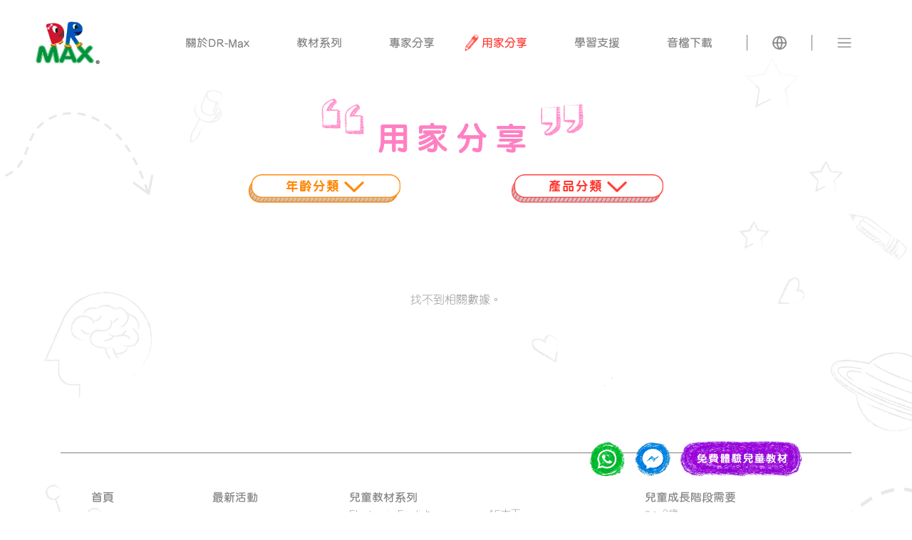

--- FILE ---
content_type: text/html; charset=utf-8
request_url: https://dr-max.com.hk/hk/testimonials?product_id=4&learn_all=1
body_size: 4870
content:
<!DOCTYPE html>
<!--[if IE]><![endif]-->
<!--[if IE 8 ]><html dir="ltr" lang="hk" class="ie8"><![endif]-->
<!--[if IE 9 ]><html dir="ltr" lang="hk" class="ie9"><![endif]-->
<!--[if (gt IE 9)|!(IE)]><!-->
<html dir="ltr" lang="hk">
<!--<![endif]-->
<head>
<meta charset="UTF-8" />
<meta name="viewport" content="width=device-width, initial-scale=1">
<meta http-equiv="X-UA-Compatible" content="IE=edge">
<title>DR-Max 用家分享 | 教材吸引小朋友自學成長！</title>
<base href="https://dr-max.com.hk/" />
  <meta property="og:type" content="website" />
<meta name="description" content="為協助家長覓得理想教材，DR-Max邀請到多位家長及星級用家親身評價教材好唔好用，不少用家特別推介DR-Max兒童英語教材Electronic English，大讚設計完善，能涵蓋聽、讀、說、寫，以生動有趣的方式吸引小朋友自學。" />
<meta name="keywords" content="DR-Max | drmax | dr.max | 用家分享 | 真實用家分享 | 兒童教材 | 英語教材 | 多元化教材 | 點讀筆 | 黃金學習期 | 學習興趣 | 語言能力 | 邏輯思維 | 迪士尼教材 |" />
<meta name="facebook-domain-verification" content="zgwmugae75nsj6e26t32rzwgt4ztu5" />
<link rel="shortcut icon" href="https://dr-max.com.hk/favicon.ico?v=1.0.2" type="image/vnd.microsoft.icon" />
<link rel="apple-touch-icon" sizes="57x57" href="https://dr-max.com.hk/image/favicons/apple-icon-57x57.png?v=1.0.2" />
<link rel="apple-touch-icon" sizes="60x60" href="https://dr-max.com.hk/image/favicons/apple-icon-60x60.png?v=1.0.2" />
<link rel="apple-touch-icon" sizes="72x72" href="https://dr-max.com.hk/image/favicons/apple-icon-72x72.png?v=1.0.2" />
<link rel="apple-touch-icon" sizes="76x76" href="https://dr-max.com.hk/image/favicons/apple-icon-76x76.png?v=1.0.2" />
<link rel="apple-touch-icon" sizes="114x114" href="https://dr-max.com.hk/image/favicons/apple-icon-114x114.png?v=1.0.2" />
<link rel="apple-touch-icon" sizes="120x120" href="https://dr-max.com.hk/image/favicons/apple-icon-120x120.png?v=1.0.2" />
<link rel="apple-touch-icon" sizes="144x144" href="https://dr-max.com.hk/image/favicons/apple-icon-144x144.png?v=1.0.2" />
<link rel="apple-touch-icon" sizes="152x152" href="https://dr-max.com.hk/image/favicons/apple-icon-152x152.png?v=1.0.2" />
<link rel="apple-touch-icon" sizes="180x180" href="https://dr-max.com.hk/image/favicons/apple-icon-180x180.png?v=1.0.2" />
<link rel="icon" type="image/png" sizes="192x192"  href="https://dr-max.com.hk/image/favicons/android-icon-192x192.png?v=1.0.2">
  <link rel="icon" type="image/png" sizes="32x32" href="https://dr-max.com.hk/image/favicons/favicon-32x32.png?v=1.0.2">
  <link rel="icon" type="image/png" sizes="96x96" href="https://dr-max.com.hk/image/favicons/favicon-96x96.png?v=1.0.2">
  <link rel="icon" type="image/png" sizes="16x16" href="https://dr-max.com.hk/image/favicons/favicon-16x16.png?v=1.0.2">
<script src="catalog/view/javascript/jquery/jquery-3.4.1.min.js" type="text/javascript"></script>
<script src="catalog/view/javascript/jquery/popper.min.js" type="text/javascript"></script>
<link href="catalog/view/javascript/bootstrap/css/bootstrap.min.css" rel="stylesheet" media="screen" />
<script src="catalog/view/javascript/bootstrap/js/bootstrap.min.js" type="text/javascript"></script>
<script src="catalog/view/javascript/jquery/magnific/jquery.magnific-popup.min.js" type="text/javascript"></script>
<link href="catalog/view/javascript/font-awesome/css/font-awesome.min.css" rel="stylesheet" type="text/css" />
<script src="catalog/view/javascript/wow.min.js" type="text/javascript"></script>
<link href="catalog/view/theme/dr-max/style/animate.css" rel="stylesheet">
<link href="catalog/view/javascript/jquery/swiper/swiper.min.css" rel="stylesheet">
<link href="catalog/view/javascript/jquery/magnific/magnific-popup.css" rel="stylesheet">
<link href="catalog/view/theme/dr-max/style/component.css" rel="stylesheet">
<link href="catalog/view/theme/dr-max/style/style.css?v=1.0.6" rel="stylesheet">
<link href="catalog/view/javascript/jquery/slick/slick.css" type="text/css" rel="stylesheet" media="screen" />
<link href="catalog/view/javascript/jquery/slick/slick-theme.css" type="text/css" rel="stylesheet" media="screen" />
<link href="catalog/view/javascript/jquery/layer/layer.css" type="text/css" rel="stylesheet" media="screen" />
<script src="catalog/view/javascript/jquery/slick/slick.min.js" type="text/javascript"></script>
<script src="catalog/view/javascript/jquery/copyer.js" type="text/javascript"></script>
<script src="catalog/view/javascript/jquery/layer/layer.js" type="text/javascript"></script>
<script src="catalog/view/javascript/common.js?v=1.0.2" type="text/javascript"></script>
  <script>
    new WOW().init();
  </script>
  <!-- Global site tag (gtag.js) - Google Analytics -->
  <script async src="https://www.googletagmanager.com/gtag/js?id=UA-158876581-2"></script>
  <script>
    window.dataLayer = window.dataLayer || [];
    function gtag(){dataLayer.push(arguments);}
    gtag('js', new Date());

    gtag('config', 'UA-158876581-2');
  </script>
      <!-- Google Tag Manager -->
    <script>(function(w,d,s,l,i){w[l]=w[l]||[];w[l].push({'gtm.start':
                new Date().getTime(),event:'gtm.js'});var f=d.getElementsByTagName(s)[0],
              j=d.createElement(s),dl=l!='dataLayer'?'&l='+l:'';j.async=true;j.src=
              'https://www.googletagmanager.com/gtm.js?id='+i+dl;f.parentNode.insertBefore(j,f);
      })(window,document,'script','dataLayer','GTM-K9WZFVG');</script>
    <!-- End Google Tag Manager -->
    <!-- Facebook Pixel Code -->
  <script>
    !function(f,b,e,v,n,t,s)
    {if(f.fbq)return;n=f.fbq=function(){n.callMethod?
            n.callMethod.apply(n,arguments):n.queue.push(arguments)};
      if(!f._fbq)f._fbq=n;n.push=n;n.loaded=!0;n.version='2.0';
      n.queue=[];t=b.createElement(e);t.async=!0;
      t.src=v;s=b.getElementsByTagName(e)[0];
      s.parentNode.insertBefore(t,s)}(window, document,'script',
            'https://connect.facebook.net/en_US/fbevents.js');
    fbq('init', '4951197748289017');
    fbq('track', 'PageView');
  </script>
  <noscript><img height="1" width="1" style="display:none"
                 src="https://www.facebook.com/tr?id=4951197748289017&ev=PageView&noscript=1"
    /></noscript>
  <!-- End Facebook Pixel Code -->
</head>
<body id="body-share" class="events-body-">
<!-- Google Tag Manager (noscript) -->
<noscript><iframe src="https://www.googletagmanager.com/ns.html?id=GTM-K9WZFVG"
                  height="0" width="0" style="display:none;visibility:hidden"></iframe></noscript>
<!-- End Google Tag Manager (noscript) -->
<div id="st-container" class="st-container">
  <div class="st-pusher" id="st-pusher">
    <header class="header">
      
      <div class="ward header-inner">
        <div class="box-logo">
          <a href="https://dr-max.com.hk/"><img src="catalog/view/theme/dr-max/images/logo.png" class="logo img-fluid"></a>
        </div>
        <div class="header-right">
          <nav class="box-menu d-none d-lg-block" id="menu">
            <ul class="menu list-unstyled">
              <li class=""><a href="https://dr-max.com.hk/hk/about-drmax"><span>關於DR-Max </span></a></li>
              <li class=""><a href="https://dr-max.com.hk/hk/product-series"><span>教材系列 </span></a>
                <!-- <ul class="sub-menu list-unstyled">
                  <li><a href="javascript:;">Our Belief</a></li>
                </ul> -->
              </li>
             <li class=""><a href="https://dr-max.com.hk/hk/expert-sharing"><span>專家分享</span></a></li>
              <li class="active"><a href="https://dr-max.com.hk/hk/testimonials"><span>用家分享</span></a></li>
              <li class=""><a href="https://dr-max.com.hk/hk/learning-support"><span>學習支援</span></a></li>
              <li class=""><a href="https://dr-max.com.hk/hk/audio-downloads"><span>音檔下載</span></a></li>
            </ul>
          </nav>
          <div class="top-menu-icon">
            <a href="javascript:;" class="icon-04"><img class="img-fluid" src="catalog/view/theme/dr-max/images/top-icon-01.png" alt="" /></a>
            <!-- <a href="javascript:;"><img class="img-fluid" src="catalog/view/theme/dr-max/images/top-icon-03.png" alt="" /></a> -->
            <a href="javascript:;" class="home-leftmenu-btn"><img class="img-fluid" src="catalog/view/theme/dr-max/images/top-icon-04.png" alt="" /></a>
          </div>

          <!-- <div class="mobile-menu-btn d-lg-none"><button class="btn btn-ud btn-bar" id="btn-mobile-menu" data-effect="st-effect-3"><i class="fa fa-bars"></i><img style="height: 15px;" class="img-fluid" src="catalog/view/theme/dr-max/images/top-icon-04.png" alt="" /></button></div> -->
        </div>
      </div>
          </header>

    <!--home-leftmenu-->
    <div class="main-all home-leftmenu">
      <div class="home-leftmenu-close"><a href="javascript:;"></a><img class="img-fluid" src="catalog/view/theme/dr-max/images/close.png"></div>
      <ul class="list-unstyled">
        <li class=""><a href="https://dr-max.com.hk/hk/about-drmax">關於DR-Max</a></li>
        <li class=""><a href="https://dr-max.com.hk/hk/product-series">教材系列</a></li>
        <li class=""><a href="https://dr-max.com.hk/hk/expert-sharing">專家分享</a></li>
        <li class="active"><a href="https://dr-max.com.hk/hk/testimonials">用家分享</a></li>
        <li class=""><a href="https://dr-max.com.hk/hk/learning-support">學習支援</a></li>
        <li class=""><a href="https://dr-max.com.hk/hk/learning-needs/age">孩子學習需要</a></li>
        <li class=""><a href="https://dr-max.com.hk/hk/audio-downloads">音檔下載</a></li>
        <li class=""><a href=https://dr-max.com.hk/hk/events>最新活動</a></li>
        <li class=""><a href="https://dr-max.com.hk/hk/milestone">發展里程及成就</a></li>
        <li class=""><a href=https://dr-max.com.hk/hk/media-coverage>媒體報導</a></li>
        <li class=""><a href="https://dr-max.com.hk/hk/contact-us">聯絡我們</a></li>
      </ul>
      <div class="home-leftmenu-lang home-leftmenu-search d-none">
        <input type="" name="">
      </div>
    </div>
    <script type="text/javascript">
      $(function () {
        $('.home-leftmenu-btn').click(function () {
          $('.home-leftmenu').toggleClass('in');
        });
        $('.home-leftmenu-close').click(function () {
          $('.home-leftmenu').removeClass('in');
        });
      });
    </script>
    <!--home-leftmenu end-->
<div class="main-all">
    <!--inner-share-->
    <div class="container">
        <div class="box-share">
            <h1 class="share-title xbold mt-5">用家分享</h1>
                        <div class="share-filter row mobile-row">
                <div class="col-6 text-center item">
                    <div class="box-dropdown dropdown-style-1">
                        <a href="javascript:void(0);" class="dropdown-button xbold">年齡分類 <img src="catalog/view/theme/dr-max/images/arrow-down.png" alt="" /></a>
                        <ul class="list-unstyled dropdown-content">
                            <li><span>年齡分類</span></li>
                            <li class=""><a href="https://dr-max.com.hk/hk/testimonials?learn_all=1&amp;product_id=4">所有</a></li>
                                                            <li class=""><a href="https://dr-max.com.hk/hk/testimonials?learn_id=1&amp;product_id=4&amp;learn_all=1">0 &gt; 3歲</a></li>
                                                            <li class=""><a href="https://dr-max.com.hk/hk/testimonials?learn_id=2&amp;product_id=4&amp;learn_all=1">3 &gt; 6歲</a></li>
                                                            <li class=""><a href="https://dr-max.com.hk/hk/testimonials?learn_id=3&amp;product_id=4&amp;learn_all=1">6 &gt; 15歲</a></li>
                                                    </ul>
                    </div>
                </div>
                <div class="col-6 text-center item">
                    <div class="box-dropdown dropdown-style-2">
                        <a href="javascript:void(0);" class="dropdown-button xbold">產品分類 <img src="catalog/view/theme/dr-max/images/arrow-down-2.png" alt="" /></a>
                        <ul class="list-unstyled dropdown-content">
                            <li><span>產品分類</span></li>
                            <li class=""><a href="https://dr-max.com.hk/hk/testimonials?product_all=1&amp;learn_all=1">所有</a></li>
                                                            <li class=""><a href="https://dr-max.com.hk/hk/testimonials?product_id=1&amp;learn_all=1">Electronic English</a></li>
                                                            <li class=""><a href="https://dr-max.com.hk/hk/testimonials?product_id=2&amp;learn_all=1">數易通 So Easy</a></li>
                                                            <li class="active"><a href="https://dr-max.com.hk/hk/testimonials?product_id=4&amp;learn_all=1">國際學生時報</a></li>
                                                            <li class=""><a href="https://dr-max.com.hk/hk/testimonials?product_id=6&amp;learn_all=1">AE大王</a></li>
                                                            <li class=""><a href="https://dr-max.com.hk/hk/testimonials?product_id=29&amp;learn_all=1">凝皓六段</a></li>
                                                            <li class=""><a href="https://dr-max.com.hk/hk/testimonials?product_id=5&amp;learn_all=1">D Mind &amp; the Prince</a></li>
                                                    </ul>
                    </div>
                </div>
            </div>
                        <div class="box-empty">找不到相關數據。</div>
                    </div>
    </div>
    <script type="text/javascript">
        $(document).ready(function() {
            $('.show-popup-button').magnificPopup({
                type: 'ajax',
                // fixedContentPos: false,
                // fixedBgPos: true,

                overflowY: 'auto',

                // closeBtnInside: true,
                // preloader: false,
                //
                // midClick: true,
                // removalDelay: 300,
                // mainClass: 'my-mfp-zoom-in'
            });
        });
    </script>
<footer>
  <div class="container">
    <div class="footer-menu">
      <div class="footer-menu-li">
        <ul class="list-unstyled">
          <li class="title"><a href="https://dr-max.com.hk/hk/index">首頁</a></li>
          <li><a href="https://dr-max.com.hk/hk/about-drmax">關於DR-Max</a></li>
          <li><a href="https://dr-max.com.hk/hk/expert-sharing">專家分享</a></li>
          <li><a href="https://dr-max.com.hk/hk/testimonials">用家分享</a></li>
          <li><a href="https://dr-max.com.hk/hk/audio-downloads">音檔下載</a></li>
        </ul>
      </div>
      <div class="footer-menu-li">
        <ul class="list-unstyled">
          <li><a href="https://dr-max.com.hk/hk/events">最新活動</a></li>
          <li><a href="https://dr-max.com.hk/hk/milestone">發展里程及成就</a></li>
          <li><a href="https://dr-max.com.hk/hk/media-coverage">媒體報導</a></li>
          <li><a href="https://dr-max.com.hk/hk/contact-us">聯絡我們</a></li>
        </ul>
      </div>
      <div class="footer-menu-li">
        <ul class="list-unstyled">
          <li class="title"><a class="d-none d-lg-block" href="https://dr-max.com.hk/hk/product-series">兒童教材系列</a><!--pc ver-->
            <a class="d-block d-lg-none button-click01" href="https://dr-max.com.hk/hk/product-series">兒童教材系列 +</a><!--phone ver-->
            <div id="li-show1" class="li-submenu">
                            <ul class="list-unstyled">
                                <li><a href="https://dr-max.com.hk/hk/product-series/electronic-english">Electronic English<br />
兒童英語學習系统<br />
</a></li>
                                <li><a href="https://dr-max.com.hk/hk/product-series/mathematics-so-easy">數易通 So Easy<br />
兒童數學學習系统</a></li>
                                <li><a href="https://dr-max.com.hk/hk/product-series/international-student-journal">國際學生時報<br />
英語學習刊物</a></li>
                              </ul>
                            <ul class="list-unstyled">
                                <li><a href="https://dr-max.com.hk/hk/product-series/adaptability-emotional-training">AE大王<br />
中文學習刊物</a></li>
                                <li><a href="https://dr-max.com.hk/hk/6-keys-to-master-chinese-language">凝皓六段<br />
兒童中文學習系統</a></li>
                                <li><a href="https://dr-max.com.hk/hk/product-series/dmind-and-the-prince">D Mind &amp; the Prince<br />
全新幼兒英語學習系統</a></li>
                              </ul>
                          </div>
          </li>
        </ul>
      </div>
      <div class="footer-menu-li">
        <ul class="list-unstyled">
          <li class="title"><a class="d-none d-lg-block" href="https://dr-max.com.hk/hk/learning-needs/age">兒童成長階段需要</a><!--pc ver-->
            <a class="d-block d-lg-none button-click02" href="https://dr-max.com.hk/hk/learning-needs/age">兒童成長階段需要 +</a><!--phone ver-->
            <div class="li-submenu">
              <ul id="li-show2" class="list-unstyled d-none d-lg-block">
                                <li><a href="https://dr-max.com.hk/hk/learning-needs/age/0y-3y">0 &gt; 3歲<br/>腦部發展黃金期 </a></li>
                                <li><a href="https://dr-max.com.hk/hk/learning-needs/age/3y-6y">3 &gt; 6歲<br/>語言及邏輯思維發展黃金期 </a></li>
                                <li><a href="https://dr-max.com.hk/hk/learning-needs/age/6y-15y">6 &gt; 15歲<br/>學習能力發展黃金期 </a></li>
                              </ul>
            </div>
          </li>
        </ul>
      </div>
    </div>
    <script type="text/javascript">
      $(document).ready(function(){
        $(".button-click01").click(function(){
          $("#li-show1").fadeToggle(500);
        });
        $(".button-click02").click(function(){
          $("#li-show2").fadeToggle(500);
        });
      });
    </script>
    <div class="footer-icon">
      <div class="row">
        <div class="col-md-6">
          <div class="footer-icon-l">
                                          <a href="https://www.facebook.com/drmaxhk" target="_blank"><img class="img-fluid" src="https://dr-max.com.hk/image/catalog/social-media/f-i-01.png" /></a>
                                                        <a href="https://www.instagram.com/drmaxhk" target="_blank"><img class="img-fluid" src="https://dr-max.com.hk/image/catalog/social-media/f-i-02.png" /></a>
                                                        <a href="https://www.youtube.com/DRMAXElectronic_English" target="_blank"><img class="img-fluid" src="https://dr-max.com.hk/image/catalog/social-media/f-i-03.png" /></a>
                                                        <a href="mailto:service@dr-max.com.hk" target="_blank"><img class="img-fluid" src="https://dr-max.com.hk/image/catalog/social-media/f-i-04.png" /></a>
                                    </div>
        </div>
        <div class="col-md-6">
          <div class="footer-icon-r text-right">
                          <a href="https://dr-max.com.hk/hk/legal-disclaimer">法律聲明</a>
                          <a href="https://dr-max.com.hk/hk/privacy-policy">私隱政策</a>
                          <a href="https://dr-max.com.hk/hk/electronic-product-terms">電子產品安全使用守則</a>
                      </div>
        </div>
      </div>
    </div>
    <!-- <div class="container text-center footer-text"></div> -->
  </div>
  <div class="footer-fix-icon">
    <a href="https://web.whatsapp.com/send?phone=85262010113&text=" target="_blank"><img class="img-fluid" src="catalog/view/theme/dr-max/images/footer-icon-01.png"></a>
<a href="https://m.me/drmaxhk" target="_blank"><img class="img-fluid" src="catalog/view/theme/dr-max/images/footer-icon-02.png"></a>

        <a href="https://dr-max.com.hk/hk/free-trial"><img class="img-fluid" src="catalog/view/theme/dr-max/images/footer-icon-03.png"></a>
      </div>
</footer>

<script type="text/javascript">
  $(document).ready(function(){
    var year = new Date().getFullYear();
    $('.footer-text').html('Copyright &copy;' + ' ' + year + ' ' +'Dr Max. All right reserved.');
  })
</script>

</div>



<!-- back to top -->
<div id="back-to-top">
  <a href="javascript:;" class="back-to-top"><i class="fa fa-chevron-up"></i></a>
</div>

</div>
</div>
</body>
</html>


--- FILE ---
content_type: text/css
request_url: https://dr-max.com.hk/catalog/view/theme/dr-max/style/style.css?v=1.0.6
body_size: 25018
content:
@charset "utf-8";

@font-face {font-family: "MYuenHK";
  src: url("./fonts/MYuenHK-Medium.eot");
  src: url("./fonts/MYuenHK-Medium.eot?#iefix") format("embedded-opentype"),
  url("./fonts/MYuenHK-Medium.woff2") format("woff2"),
  url("./fonts/MYuenHK-Medium.woff") format("woff"),
  url("./fonts/MYuenHK-Medium.ttf") format("truetype"),
  url("./fonts/MYuenHK-Medium.svg#MYuenHK") format("svg");}

@font-face {font-family: "MYuenHK-Light";
  src: url("./fonts/MYuenHK-Light.eot");
  src: url("./fonts/MYuenHK-Light.eot?#iefix") format("embedded-opentype"),
  url("./fonts/MYuenHK-Light.woff2") format("woff2"),
  url("./fonts/MYuenHK-Light.woff") format("woff"),
  url("./fonts/MYuenHK-Light.ttf") format("truetype"),
  url("./fonts/MYuenHK-Light.svg#MYuenHK") format("svg");}

@font-face {font-family: "MYuenHK-SemiBold";
  src: url("./fonts/MYuenHK-SemiBold.eot");
  src: url("./fonts/MYuenHK-SemiBold.eot?#iefix") format("embedded-opentype"),
  url("./fonts/MYuenHK-SemiBold.woff2") format("woff2"),
  url("./fonts/MYuenHK-SemiBold.woff") format("woff"),
  url("./fonts/MYuenHK-SemiBold.ttf") format("truetype"),
  url("./fonts/MYuenHK-SemiBold.svg#MYuenHK") format("svg");}

@font-face {font-family: "MYuenHK-Xbold";
  src: url("./fonts/MYuenHK-Xbold.eot");
  src: url("./fonts/MYuenHK-Xbold.eot?#iefix") format("embedded-opentype"),
  url("./fonts/MYuenHK-Xbold.woff2") format("woff2"),
  url("./fonts/MYuenHK-Xbold.woff") format("woff"),
  url("./fonts/MYuenHK-Xbold.ttf") format("truetype"),
  url("./fonts/MYuenHK-Xbold.svg#MYuenHK") format("svg");}

body { font-family:'MYuenHK-Light',Arial; color: #838382;
  font-size: 1rem;
  /*letter-spacing: .0312rem;*/
}

/*
.container{width:100%;max-width: 1440px;}
@media (min-width: 1440px){
  .container{width: 1440px;}
}
*/

header { position: fixed; top: 0; z-index: 99999; width: 100%; background:rgba(255,255,255,0.7);padding: 15px 0;}
@media(min-width: 992px){
  header{padding: 20px 0;}
}
.header-inner { position: relative; display: flex; align-items: center; }

.ward{padding: 0 15px;}
@media (min-width: 768px){
  .ward{padding: 0 30px;}
}
@media (min-width: 1200px){
  .ward{padding: 0 50px;}
}
@media (min-width: 1400px){
  .ward{max-width: 1280px;margin: 0 auto;}
}



.mx-auto { display: block; }

a{text-decoration: none;color:#838382;}
a:hover,a:focus {text-decoration: none !important;}
a,input,button {outline: none!important;}
.editor {overflow: hidden;}
.editor img {display: inline-block;max-width: 100%!important;height: auto!important;}
.editor iframe {max-width: 100%;}
.editor table {max-width: 100%!important;}

/*logo*/
.logo { width: auto; height: 40px; margin: 10px 0; }
@media(min-width: 768px) {
  .logo { height: 60px; }
}
@media(min-width: 1400px) {
  .logo { height: 70px; }
}
.header-right { min-height: 20px; flex-grow: 1; display:flex;justify-content: flex-end;align-items: center; }

.box-logo { width: 30%; }
.header-right { width: 70%; }
@media(min-width: 768px) {
  .box-logo { width: 30%; }
  .header-right { width: 70%; }
}
@media(min-width: 992px) {
  .box-logo { width: 10%; }
  .header-right { width: 90%; }
}
@media(min-width: 1400px) {
  .box-logo { width: 10%; }
  .header-right { width: 90%; }
}


/*lang*/
.lang { color: #252525; display: flex; position: relative;}
.lang span{background: #fff;display:flex;border-radius: 1rem;overflow: hidden;}
.lang span a{padding: 5px 10px;}
.lang .active{}
.lang a:hover{color:#ff3833}
.lang-submenu{background: #fff;position:absolute;top: 35px;left: -32px;display: none;z-index: 9999;}
.lang-submenu li{padding: 3px 10px;min-width: 80px;text-align: center;border-bottom: 1px solid #efefef;}
/*.lang:hover .lang-submenu{display: block;}*/
@media(min-width: 768px){
  .lang-submenu{top: 38px;left: -30px;}
}
@media(min-width: 992px){
  .lang{margin: 0 18px;}
}
@media(min-width: 1600px){
  .lang-submenu{top: 40px;}
}
.top-menu-icon{display: flex;align-items: center;margin-left: 5px;}
.top-menu-icon a{padding:0 20px;border-left: 1px solid #808080;min-height: 22px;display: flex;align-items: center;}
@media(max-width: 991.98px){
  .top-menu-icon a{padding:0 10px;border:0;}
  .top-menu-icon .icon-04{display: none;}
}
.top-menu-icon img{width: 20px;}
/*search*/
.search-icon{margin-left: 15px;}
.search-icon:hover{color:#ff3833}
.search-icon-input{
  width: 100%;
  position: absolute;
  top:50px;
  left: 0;
  background: #efefef;
  padding: 10px 0px;
  text-align: center;
  z-index: 999;
}
.search-icon-input input{border:0;border-radius: 5px;padding: 5px;min-width: 50%;padding: 5px 15px;}
@media(min-width: 992px){
  .search-icon-input{top: 68px;}
  .top-menu-icon{margin-left: 10px;}
  .top-menu-icon a{padding: 0 20px;}
}
@media(min-width: 1280px){
  .top-menu-icon{margin-left: 15px;}
  .top-menu-icon a{padding: 0 35px;}
}

/*nav*/
.box-menu { float: right;display: flex;}

.box-menu li {position: relative;font-family:'MYuenHK-SemiBold',Arial;}
.box-menu > ul > li { padding: 0 5px; }
.box-menu > ul > li:last-child { }
.box-menu > ul > li > a { font-size:16px;color: #86b300; display: block; padding: 8px 22px; }
@media(min-width: 992px) {
  .box-menu > ul > li { padding: 0; }
  /*.box-menu > ul > li > a { padding: 8px 16px 8px 22px;  margin:15px 0; }*/
  /*.box-menu > ul > li > a { padding: 8px 20px 8px 26px;  margin:15px 0; }*/
  .box-menu > ul > li > a { padding: 8px 23px 8px 23px;  margin:15px 0; }
}
@media(min-width: 1280px) {
  .box-menu > ul > li { padding: 0 5px; }
  /*.box-menu > ul > li > a { padding: 8px 22px; }*/
  /*.box-menu > ul > li > a { padding: 8px 30px; }*/
  .box-menu > ul > li > a { padding: 8px 28px 8px 28px }
}
.box-menu > ul > li.dropdown:after {
  /* border: 8px solid transparent;
  border-top: 8px solid #c7c7c7; */
  width: 0;
  height: 0;
  position: absolute;
  bottom: 0;
  content: '';
  left:50%;
  margin-left:-4px;
}
.box-menu > ul > li:last-child > a {  }
.box-menu > ul { margin-bottom: 0; }
.box-menu > ul > li {text-align:center;float:left;position: relative;/* transition:all 0.6s;-moz-transition:all 0.6s;-webkit-transition:all 0.6s; */}
.box-menu > ul > li.active, .box-menu > ul > li.selected, .box-menu > ul > li:hover {  }
.box-menu > ul > li > a > span { color: #838382;/*font-weight: bold;*/}
@media(min-width: 1200px) {
  .box-menu > ul > li > a > span {  }
}
.box-menu > ul > li.active > a, .box-menu > ul > li.selected > a, .box-menu > ul > li:hover > a {color: #ff3833;background: url(../images/menu-icon.png) left no-repeat;background-size: 20px;}
@media(min-width: 1280px) {
  .box-menu > ul > li.active > a, .box-menu > ul > li.selected > a, .box-menu > ul > li:hover > a {color: #ff3833;background: url(../images/menu-icon.png) 4px center no-repeat;background-size: 20px;}
}
.box-menu > ul > li.active > a > span, .box-menu > ul > li.selected > a > span, .box-menu > ul > li:hover > a > span { color: #ff3833;}
.box-menu > ul > li > ul { position: absolute; top: 90%; padding-top: 20px; left: -5px; z-index: 99999; background-color: #fff; padding: 0 10px;
  opacity: 0;
  pointer-events: none;
  filter: alpha(opacity=0);
  -webkit-transform: translateY(10px);
  -moz-transform: translateY(10px);
  transform: translateY(10px);
  -webkit-backface-visibility: hidden;
  -moz-backface-visibility: hidden;
  backface-visibility: hidden;
  -webkit-transition: all 0.5s ease-out;
  -moz-transition: all 0.5s ease-out;
  -o-transition: all 0.5s ease-out;
  transition: all 0.5s ease-out;
}
@media(min-width: 1600px) {
  .box-menu > ul > li > ul { left: 5px; }
}
.box-menu > ul > li > a > span:hover > ul { opacity: 1; }
.box-menu > ul > li ul li { text-align: left; padding: 8px 10px; border-bottom: solid 1px #efefef; }
.box-menu > ul > li ul li:last-child { border-bottom: none; }
.box-menu > ul > li ul li a { min-width: 140px; white-space: nowrap; color: #252525; }
.box-menu > ul > li ul li:last-child a { border-bottom: none; }
.box-menu > ul > li ul li a:hover, .box-menu > ul > li ul li a.active{ color: #003ca2; }
.box-menu > ul > li.selected > ul {/* display: block; */
  opacity: 1;
  filter: alpha(opacity=100);
  pointer-events: auto;
  -webkit-transform: translateY(0px);
  -moz-transform: translateY(0px);
  transform: translateY(0px);
}


/* mobile menu */
/*.st-container{height: 100% !important;overflow:hidden;}
.st-menu-open .st-pusher::after{z-index: 9999;}
.st-menu ul.menu-mobile-content > li a{box-shadow: none;padding: 10px 15px;}
.st-menu ul li a { color: #838382; }

.mobile-menu-btn { float:right; }
@media(min-width: 576px) {
.mobile-menu-btn { margin-left: 15px; }
}

.menu-mobile {  }
.menu-mobile .menu-mobile-title {position: relative;height: 36px;}
.menu-mobile .button-close-menu{position: absolute;right:8px;top:8px;color:#fff;cursor: pointer;}
.menu-mobile .button-close-menu:hover {color:#292929;}
.menu-mobile .button-close-menu i {font-size: 20px;color: #838382;}
.menu-mobile .mobile-more {display: inline-block;width: 18px;height: 18px;position: absolute;top:20px;right:8px;font-size: 18px;color:#fff;cursor: pointer;text-align: center;
  -webkit-transform-origin: center center;
    -ms-transform-origin: center center;
    transform-origin: center center;
    -webkit-transition: -webkit-transform .3s ease-out;
    transition: transform .3s ease-out;
}
.menu-mobile ul li.mobile-sub-open > .mobile-more {transform:rotate(180deg);}
.menu-mobile .mobile-more i{font-size: 18px;}
.menu-mobile .menu-mobile-content > li .dropdown-menu {position: static;}
.menu-mobile .mobile-dropdown-menu {margin-left:0!important;padding:0;display: none;}
.menu-mobile .mobile-sub-open > .mobile-dropdown-menu {display: block;}
.menu-mobile .mobile-dropdown-menu a {padding-left: 30px;text-decoration: none;}
.menu-mobile .mobile-dropdown-menu ul a{padding-left:50px;}
.menu-mobile .mobile-dropdown-menu ul ul a{padding-left:70px;}
.menu-mobile a:link, .menu-mobile a:visited, .menu-mobile a:hover, .menu-mobile a:active {text-decoration: none;}
.menu-mobile ul li li, .menu-mobile .see-all, .menu-mobile ul ul ul ul > li { background: #002c75; }
.menu-mobile ul li:hover, .menu-mobile ul li.mobile-sub-open {
  background: rgba(0,0,0,0.1);
  box-shadow: inset 0 -1px rgba(0,0,0,0);
  color: #fff;
}
 .menu-mobile ul li li:hover,.menu-mobile ul li li:visited,.menu-mobile ul li li:active, .menu-mobile .see-all:hover {
  background: #6c9045;
  box-shadow: inset 0 -1px rgba(0,0,0,0);
  color: #fff;
}
.menu-mobile ul ul ul > li {
  background: #6c9045;
}


.btn-ud {
  color: #fff!important;
  background:none;
  padding: 5px;
  border-radius: 5px;
}
.btn-ud .fa{color: #838382;font-size: 18px;}
.btn-ud:focus,
.btn-ud.focus {
  color: #fff;
  background-color: #fff;}
.btn-ud:hover {
  color: #fff;
  background-color: #fff;
}
.btn-ud:active,
.btn-ud.active,
.open > .dropdown-toggle.btn-ud {
  color: #fff;
  background-color: #fff;
}
.btn-ud:active:hover,
.btn-ud.active:hover,
.open > .dropdown-toggle.btn-ud:hover,
.btn-ud:active:focus,
.btn-ud.active:focus,
.open > .dropdown-toggle.btn-ud:focus,
.btn-ud:active.focus,
.btn-ud.active.focus,
.open > .dropdown-toggle.btn-ud.focus {
  color: #fff;
  background:none;
}
.btn-ud:active,
.btn-ud.active,
.open > .dropdown-toggle.btn-ud {
  background-image: none;
}
.btn-ud.disabled,
.btn-ud[disabled],
fieldset[disabled] .btn-ud,
.btn-ud.disabled:hover,
.btn-ud[disabled]:hover,
fieldset[disabled] .btn-ud:hover,
.btn-ud.disabled:focus,
.btn-ud[disabled]:focus,
fieldset[disabled] .btn-ud:focus,
.btn-ud.disabled.focus,
.btn-ud[disabled].focus,
fieldset[disabled] .btn-ud.focus,
.btn-ud.disabled:active,
.btn-ud[disabled]:active,
fieldset[disabled] .btn-ud:active,
.btn-ud.disabled.active,
.btn-ud[disabled].active,
fieldset[disabled] .btn-ud.active {
  background-color: #d17100;
}
*/
/*home-leftmenu*/
.home-leftmenu{
  position: fixed;
  top: 0;right:-100%;
  z-index: 999999;
  background: rgba(255,255,255,0.8);
  padding: 0 50px 50px;
  transition: 0.5s;
  border-radius: 0 0 0 30px;
  width:100%;
  max-height: 100%;
  overflow-x: hidden;
  overflow-y: auto;
  font-family:'MYuenHK-SemiBold',Arial;
}
@media(min-width: 768px){
  .home-leftmenu{width: 320px;}
}
.home-leftmenu-close{position: absolute;top:15px;right:15px;width: 25px;}
.home-leftmenu ul{width: 100%;border-top:1px solid #838382;border-bottom:1px solid #838382;padding: 15px 0;}
.home-leftmenu ul li{padding: 8px 0;}
.home-leftmenu ul li a:hover, .home-leftmenu ul li.active a{
  color: #ff3833;
}
.home-leftmenu.in{right:0;}
.home-leftmenu .inner-leftmenu{background: #fff;}
.home-leftmenu:before{
  content: "";
  width: 100%;
  height: 100%;
  background: rgba(0,0,0,0.5);
  position: absolute;
  top: 0;
  right: -100%;
  z-index: -1;
}
.home-leftmenu-lang{
  background: #838382 url(../images/top-icon-01-2.png) 15px  no-repeat;
  color: #fff;
  padding: 8px 15px;
  text-align: center;
  border-radius: 30px;
  display: inline-block;
  width: 100%;
  margin: 15px 0;
}
.home-leftmenu-lang a{color: #fff;}
.home-leftmenu-search{background: #838382 url(../images/top-icon-02-2.png) 15px  no-repeat;padding-left: 45px;overflow: hidden}
.home-leftmenu-search input{background: #838382;border:0;color: #fff;max-width: 160px;}

/*main-all*/
.main-all {  }


/*slideshow*/
.swiper-container { max-width: 1920px; margin: auto;position: relative;}
/*.swiper-container img{
    width: 100%;
    display: block;
    height: 100%;
    object-fit: cover;
  }*/
.swiper-pagination-bullet { position: relative;height: 12px; width: 12px;border-radius: 50%; background:none;border:1px solid #838382; outline: none; opacity: 1;}
.swiper-pagination-bullet-active:before {content: "";background-color: #ff3833;width: 100%;height:100%;position: absolute;top: 1px;left:1px;border-radius: 50%;z-index: -1; }
.swiper-button-prev:after, .swiper-container-rtl .swiper-button-next:after,
.swiper-button-next:after, .swiper-container-rtl .swiper-button-prev:after {
  content: ' ';
}
/*.swiper-button-prev { background: url(../images/new-left-s.png) center no-repeat; }
.swiper-button-next { background: url(../images/new-right-s.png) center no-repeat; }*/

@media(min-width: 768px) {
  .swiper-pagination-bullet { height: 15px; width: 15px;}
  .swiper-button-prev { background: url(../images/home-prev.png) center no-repeat; }
  .swiper-button-next { background: url(../images/home-next.png) center no-repeat; }
}
.swiper-button-next, .swiper-button-prev { outline: none; color: #fff; top: 55%; transition: all 0.8s; height: 30px; width: 30px; }
@media(min-width: 768px) {
  .swiper-button-next, .swiper-button-prev { top: 55%; display: block; opacity: 1; height: 60px; width: 60px; }
}
.swiper-button-prev {  }
.swiper-button-next {  }
@media(min-width: 1200px) {
  .swiper-button-prev { left: 30px; }
  .swiper-button-next { right: 30px; }
}
.swiper-container:hover .swiper-button-next, .swiper-container:hover .swiper-button-prev { opacity: 1; transition: all 0.8s; }
.swiper-container-horizontal>.swiper-pagination-bullets, .swiper-pagination-custom, .swiper-pagination-fraction { bottom: 10px; }
@media(min-width: 768px) {
  .swiper-container-horizontal>.swiper-pagination-bullets, .swiper-pagination-custom, .swiper-pagination-fraction { bottom: 10px; }
}
@media(min-width: 1400px) {
  .swiper-container-horizontal>.swiper-pagination-bullets, .swiper-pagination-custom, .swiper-pagination-fraction { bottom: 10px; }
}
/*.swiper-slide { position: relative; height: 440px; }
@media(min-width: 768px) {
.swiper-slide { height: 520px; }
}
@media(min-width: 1200px) {
.swiper-slide { height: 620px; }
}
@media(min-width: 1400px) {
.swiper-slide { height: 720px; }
}
@media(min-width: 1600px) {
.swiper-slide { height: 810px; }
}*/
.slideshow-1 { background: url(../images/slideshow1.png) center no-repeat; background-size: cover; }
.slideshow-2 { background: url(../images/slideshow2.jpg) center no-repeat; background-size: cover; }
.slideshow-3 { background: url(../images/slideshow3.jpg) center no-repeat; background-size: cover; }
.slideshow-4 { background: url(../images/slideshow4.jpg) center no-repeat; background-size: cover; }
.slideshow-text { color: #fff; padding: 5% 0 0; text-shadow: 0 0 5px #000; }


.swiper-slide{position: relative;}
.swiper-slide-bottom{
  position: absolute;
  /*top:12%;*/
  /*right: 12.6%;*/
  z-index: 9999;
  /*width: 24vw;*/
}
@media(min-width: 1921px) {
  .swiper-slide-bottom {
    /*right: 8%;*/
  }
}
@media(min-width: 2200px) {
  .swiper-slide-bottom {
    /*right: 6%;*/
  }
}

.swiper-slide-text{
  color: #fff;
  padding: 1rem;
  font-weight: bold;
  text-align: center;
}
.swiper-slide-text-tit{
  font-size: 30px;
}
.swiper-slide-text-sec{
  font-size: 24px;
}

/*.swiper-slide-active .swiper-slide-text{
  -webkit-animation-fill-mode: both;
  animation-fill-mode: both;
  -webkit-animation-duration: 1s;
  animation-duration: 1s;
  -webkit-animation-name: fadeInLeft;
  animation-name: fadeInLeft;
  -webkit-animation-delay: 0.8s;
  animation-delay: 0.8s;
}*/
/*@media(max-width: 991.98px){
  .swiper-slide-text img{height: auto!important;}
}
@media(min-width: 420px){
  .swiper-slide-text{
    max-width: 140px;
    padding: 1rem;
  }
}
@media(min-width: 576px){
  .swiper-slide-text{
    max-width: 200px;
    padding: 1rem 2rem;
  }
}
@media(min-width: 992px) {
  .swiper-slide-text {
    max-width: 290px
  }
}
@media(min-width: 1280px) {
  .swiper-slide-text {
    max-width: 320px
  }
}
.swiper-slide-text-tit{
  font-size: 52px;
  line-height: 52px;
}
.swiper-slide-text-sec{
  font-size: 36px;
  line-height: 36px;
}*/
/*
@media(min-width: 1400px){
  .swiper-slide-text{max-width: 360px;padding: 2rem;}
  .swiper-slide-text-tit{
    font-size: 60px;
    line-height: 60px;
  }
  .swiper-slide-text-sec{
    font-size: 42px;
    line-height: 42px;
  }
}
@media(min-width: 1600px){
  .swiper-slide-text{max-width: 450px;padding: 2rem;}
}
*/

/*home-top-form*/
.home-top-form{position: relative;top: 3%;right: 0;z-index: 9999;}
.home-top-form-list{background: rgba(0,60,162,0.7);margin-bottom: 1rem;position: relative;min-height:48px;}
.home-top-form-list a{color: #fff;display: inline-block;}
.home-top-form-list .div1{padding:10px 12px;background: #fbac35;position: absolute;left: -52px;border-radius: 2rem 0 0 2rem;}
.home-top-form-list .div1 img{width: 28px;}
.home-top-form-list .div2{padding:12px 1rem;}
.home-top-form-list .div-form{padding: 1rem;}
.home-top-form-list .div-form-tit{color: #fbac35;font-weight: bold;}
.home-top-form-list .div-form-sec{font-size: 12px;margin-bottom: 1rem;}
.div-form-input input{width: 100%;border:0;padding: 5px;margin-bottom: 1rem;font-size: 14px;color: #666;}
.div-form-button{border:0;background: #fbac35;width: 100%;padding: 5px;}
@media(max-width: 767.98px){
  .home-top-form{left:15%;width: 85%;background: #fff;}
}
@media(min-width: 768px){
  .home-top-form{position: absolute;top: 3%;}
  .home-top-form-box{position: relative;}
  .hide1{position: absolute;right: 0;top:0;}
  .hide1 .div2{min-width: 200px;}
  .hide2{position: absolute;right: 0;top:58px;}
  .hide2 .div2{min-width: 320px;}
  .hide3{position: absolute;right: 0;top:275px;}
  .hide3 .div2{min-width: 200px;}
  .home-top-form .in{transition: 0.5s;margin-right: -200px;}
  .home-top-form .in2{transition: 0.5s;margin-right: -320px;}
  .home-top-form .in3{transition: 0.5s;margin-right: -200px;/*top:118px;*/}
  .home-top-form-list .div1{padding:10px 12px;background: #fbac35;position: absolute;left: -52px;border-radius: 2rem 0 0 2rem;}
  .hide2 .div2{max-width: 320px;}
}


@media(min-width: 992px){
  .home-top-form{position: absolute;top: 5%;}
}
@media(min-width: 1600px){
  .home-top-form{position: absolute;top: 8%;}
}


/*all-item-padding*/
.all-item-padding { padding: 30px 0; }
.inner-item-padding{ padding: 30px 0;}
.all-mt{margin-top: 30px;}
@media(min-width: 768px) {
  .all-item-padding { padding: 50px 0; }
  .inner-item-padding{ padding: 40px 0;}
  .all-mt{margin-top: 50px;}
}
@media(min-width: 1400px) {
  .all-item-padding { padding: 80px 0; }
  .inner-item-padding{ padding:50px 0;}
  .all-mt{margin-top: 80px;}
}


/*title*/
.home-title { font-size: 18px; color: #333333;margin-bottom: 30px;letter-spacing: 7px;font-family:'MYuenHK-Xbold',Arial;}
.home-title span{display: inline-block;padding-bottom: 1rem;position:relative;z-index: 1;}
.home-title2 span{color: #fff;}
.home-title span:before{
  content: "";
  width: 12px;
  height: 12px;
  background: #003ca2;
  border-radius: 50%;
  position: absolute;
  left: 0;
  right: 0;
  text-align: center;
  margin: 0 auto;
  bottom:-6px;
  z-index: 3;
}
.home-title2 span:before{
  background: #fbac35;
}
.home-title span:after{
  content: "";
  background: #fbac35;
  min-width: 100px;
  max-width: 270px;
  height: 1px;
  position: absolute;
  left: 0;
  right:0;
  bottom: 0;
  text-align: center;
  margin: 0 auto;
  z-index: 2;
}
.home-title2 span:after{
  background: #fff;
}
.home-sectitle{color: #838382;max-width: 600px;margin: 0 auto;margin-bottom: 30px;letter-spacing: 3px;line-height: 28px;position: relative;}
.home-title2 .span-title:before{
  left: 0;
  right:0;
  margin:0 auto;
}
@media(min-width: 768px) {
  .home-title { font-size: 24px;}
}


/*home-more*/
.home-more {margin-top:30px;}
.home-more .button{
  position:relative;
  color: #fff;
  display: inline-flex;
  align-items: center;
  text-align:center;
  font-style: normal;
  border:3px solid #fff;
  overflow: hidden;
  z-index: 1;
  font-weight: bold;
}
.home-more .button:before{
  content: "";
  width: 100%;
  height: 100%;
  background: rgba(0,0,0,0.1);
  position: absolute;
  left: -100%;
  top: 0;
  transition: 0.5s;
  z-index: -1;
}
.home-more .button span{display: inline-block;}
.home-more .button .span-btn1{border-right: 3px solid #fff;padding: 5px 15px;min-width:100px;text-align: center;}
.home-more .button .span-btn2{padding: 5px;}
.home-more .button .span-btn2 img{width: 25px;}
.home-more .button:hover.button:before{left: 0;}
@media(min-width: 1200px){
  .home-more .button{font-size: 18px;}
}
.home-btn{margin-top: 50px;}
.home-btn img{height: 40px;}
.inner-btn a{margin: 0 50px;display: inline-block;}
@media(max-width: 767.98px){
  .home-btn{margin-top: 30px;}
  .inner-btn a{margin: 0 30px;}
  .inner-btn a:first-child{margin-bottom:15px;}
}
.animateBtn{
  /*animation: scaleUp 2.5s ease-in-out infinite;*/
  /*-webkit-animation: scaleUp 2.5s ease-in-out infinite;*/
  position: relative;
}
@keyframes scaleUp{
  0%{
    transform: scale(1);
    top: 0px;
  }
  25%{
    transform: scale(1.15);
    top: -8px;
  }
  50%{
    transform: scale(1);
    top: 0px;
  }
  75%{
    transform: scale(1.15);
    top: -8px;
  }
  100%{
    transform: scale(1);
    top: 0px;
  }
}


/*home-about*/
.home-about{
  background: url(../images/study-bg.png) bottom no-repeat;
  background-size: 100%;
  position: relative;
}
.home-about-study-leaf{position: absolute;right: 0;top: 0px;z-index: 9999;}
.home-about-study-leaf img{width: 100px;}
.home-about-study img{width: 60px}
.home-about-study-l{position: absolute;left: -10px;top: -40px;}
.home-about-study-r{position: absolute;right: 20px;bottom: 0px;}

@media(min-width: 768px){
  .home-about-study-leaf{position: absolute;right: 9%;top: -40px;}
  .home-about-study-leaf img{width: 150px;}
  .home-about-study img{width: 80px}
  .home-about-study-l{position: absolute;left: -60px;top: -70px;}
  .home-about-study-r{position: absolute;right: -40px;bottom: -50px;}
}
@media(min-width: 1400px){
  .home-about-study-leaf{position: absolute;right: 9%;top: -40px;}
  .home-about-study-leaf img{width: 220px;}
}

/*home-class*/
.slick-slide{outline: none;}
.home-class-slide{margin-bottom: 60px !important;}
@media(min-width: 768px){
  .home-class-slide{margin-bottom: 80px !important;}
}
.home-class-slide .slick-prev, .about-consultant-list .slick-prev{
  background: url(../images/home-class-left.png) center no-repeat;
  background-size: cover;
  left: -30px;
  z-index: 99;
  height: 56px;
}
.home-class-slide .slick-next, .about-consultant-list .slick-next{
  background: url(../images/home-class-right.png) center no-repeat;
  background-size: cover;
  right: -30px;
  z-index: 99;
  height: 56px;
  width: 21px;
}
.home-class-slide .slick-prev:before,.home-class-slide .slick-next:before{
  display: none;
}
.about-consultant-list .slick-prev:before,.about-consultant-list .slick-next:before{
  display: none;
}
.home-class-slide .slick-dots li button{position: relative;background: none;border:1px solid #838382;border-radius: 50%;padding: 0 !important;width: 15px;height: 15px;z-index: 0;}
.home-class-slide .slick-dots li button:before{content: "";width: 100%;height:100%;border-radius: 50%;position: absolute;z-index: -2;left: 1px;top:1px;}
.home-class-slide .slick-dots .slick-active button:before{color: #ff3833;background: #ff3833;}
.home-class{
  background: #f7f7f7 url(../images/home-class-bg.png) bottom no-repeat;
  background-size: 100%;
  position: relative;
}
.home-class-icon01 {position: absolute;left: 0;top: 50px;}
.home-class-icon01 img{height: 60px;}
.home-class-icon02 {position: absolute;right:0;}
.home-class-icon02 img{height: 100px;}
.home-class-icon03 {position: absolute;right:0;bottom:0px;}
.home-class-icon03 img{height: 100px;}
@media(min-width: 768px){
  .home-class-icon01 {position: absolute;left: 0;}
  .home-class-icon01 img{height: 80px;}
  .home-class-icon02 {position: absolute;right: 5%;top: -10%;}
  .home-class-icon02 img{height: 160px;}
  .home-class-icon03 {position: absolute;right:20%;bottom:-100px;}
  .home-class-icon03 img{height: 200px;}
}
@media(min-width: 1400px){
  .home-class-icon01 {position: absolute;left: 8%;}
  .home-class-icon01 img{height: 100px;}
  .home-class-icon02 {position: absolute;right: 12%;top: -13%;}
  .home-class-icon02 img{height: 250px;}
}
.class-list{margin-bottom:30px;padding-top: 15px;}
.class-list-img{position: relative;}
.class-list-img img{border-radius: 50%;width: 100%;transition: 0.5s;}
.class-list-img:before{
  content: "";
  position: absolute;
  left: 0;
  top: 0;
  width: 100%;
  height: 100%;
  background: url(../images/class-01-border.png) center no-repeat;
  background-size:cover;
}
/*.class-list-img:hover img{
  opacity: 0.7;
}*/

.class-list .class-list-img:before{
  left: -15px;
  top: 15px;
  background: url(../images/class-01-border.png) center no-repeat;
  background-size:cover;
}
.class-list .img-01:before{
  left: -15px;
  top: 15px;
  background: url(../images/class-01-border.png) center no-repeat;
  background-size:cover;
}
.class-list .img-02:before{
  left: 10px;
  top:-15px;
  background: url(../images/class-02-border.png) center no-repeat;
  background-size:cover;
}
.class-list .img-03:before{
  left: 20px;
  top:0;
  background: url(../images/class-03-border.png) center no-repeat;
  background-size:cover;
}
.inner-class-list .img-01:before{
  left: -15px;
  top: 15px;
  background: url(../images/inner-class-01-border.png) center no-repeat;
  background-size:cover;
}
.inner-class-list .img-02:before{
  left: 10px;
  top:-15px;
  background: url(../images/inner-class-02-border.png) center no-repeat;
  background-size:cover;
}
.inner-class-list .img-03:before{
  left: 20px;
  top:0;
  background: url(../images/inner-class-03-border.png) center no-repeat;
  background-size:cover;
}
.inner-class-list .img-04:before{
  left: -15px;
  top:-10px;
  background: url(../images/class-03-border.png) center no-repeat;
  background-size:cover;
}
.inner-class-list .img-05:before{
  left: 10px;
  top:-15px;
  background: url(../images/class-03-border.png) center no-repeat;
  background-size:cover;
}
.inner-class-list .img-06:before{
  left: 0px;
  top:-15px;
  background: url(../images/class-03-border.png) center no-repeat;
  background-size:cover;
}
.class-list .img-01{margin-bottom:30px;}
.class-list .img-02{margin-bottom:30px;}
@media(min-width: 768px){
  .class-list .img-01{margin-top: 20px;margin-bottom:0px;}
  .class-list .img-02{margin-top: 80px;margin-bottom:0px;}
}
@media(min-width: 1200px){
  .class-list .img-02{margin-top: 100px;}
}

/*home-children*/
.home-children{
  position:relative;
}
.home-children-icon01{position:absolute;left: 10px;top: 5%}
.home-children-icon01 img{width: 200px;}
.home-children-icon02{position:absolute;right: 10%;top: 10%}
.home-children-icon02 img{width: 130px;}
.children-list-top{margin: 30px auto 10px;}
/*.children-list-box:hover .children-list-img img{opacity: 0.7;transition: 0.5s;}*/
@media(max-width: 767.98px){
  .children-list{margin: 0 30px;}
}
.children-list-top-img img{
  height: 45px;
  margin-bottom: 15px;
  -webkit-filter: grayscale(100%);
  -moz-filter: grayscale(100%);
  -ms-filter: grayscale(100%);
  -o-filter: grayscale(100%);
  filter: grayscale(100%);
  filter: gray;
}
.children-list-box:hover .children-list-top-img img{
  filter: grayscale(0);
  filter: gray;
}

.children-list-top-image {
  position: relative;
  width: 115px;
  height: 45px;
  margin-left:auto;
  margin-right:auto;
  margin-bottom: 15px;
}

.children-list-top-image img {
  width: 115px;
  height: 45px;
  -webkit-filter: grayscale(100%);
  -moz-filter: grayscale(100%);
  -ms-filter: grayscale(100%);
  -o-filter: grayscale(100%);
  filter: grayscale(100%);
  filter: gray;
}

.children-list-box:hover .children-list-top-image img{
  filter: grayscale(0);
  filter: gray;
}
.children-list-top-image .text {
  width: 115px;
  height: 45px;
  line-height: 36px;
  text-align: center;
  color:#9c9c9c;
  position: absolute;
  left:0;
  top:0;
}
.children-list-box:hover, .children-list-box:hover .children-list-top-tit, .children-list-box:hover .children-list-top-image .text  {
  color:#ff8802;
}


.children-list-top-tit{text-align: center;color: #838382;letter-spacing: 3px;font-family:'MYuenHK-SemiBold',Arial;}
.children-list-top:hover .children-list-top-tit{color:#ff8802;}
.children-list-img{position: relative;}
.children-list-img{margin: 10px;}
.children-list-img:before{
  content: "";
  position: absolute;
  left: 0;
  top: 0;
  width: 100%;
  height: 100%;
  background: url(../images/children-01-border.png) center no-repeat;
  background-size:cover;
}
.children-list-img .hover-more {
  position: absolute;
  display: block;
  bottom: 0;
  width: 100%;
  height: 100%;
    display: flex;
    justify-content: center;
    align-items: center;
  /*line-height: 400%;*/
  background: rgba(0,0,0,0.6);
  transition: 0.5s;
  opacity: 0;
  color: #fff;
  text-align: center;
  /*padding-top: 56%;*/
  font-weight: bold;
  border-radius: 8%;
  font-size:1.1rem;
}
.children-list-box:hover .hover-more{
  opacity: 1;
}
.children-list .img-01:before{
  left: -20px;
  top: -10px;
  background: url(../images/children-01-border.png) center no-repeat;
  background-size:cover;
}
.children-list .img-02:before{
  left: 15px;
  top:20px;
  background: url(../images/children-02-border.png) center no-repeat;
  background-size:cover;
}
.children-list .img-03:before{
  left: 20px;
  top:-15px;
  background: url(../images/children-03-border.png) center no-repeat;
  background-size:cover;
}

/*home-people*/
.home-people{
  background: #f7f7f7 url(../images/home-people-bg.png) bottom no-repeat;
  background-size: 100%;
  position:relative;
}
.people-list{overflow: hidden;}
.people-list li{width: 31%;float: left;margin: 1%;position: relative;}
.people-list-tit{
  position: absolute;
  bottom: 0;
  display: flex;
  justify-content: center;
  align-items: center;
  width: 100%;
  height: 100%;
  background: rgba(0,0,0,0.6);
  border-radius: 50%;
  transition: 0.5s;
  opacity: 0;
  color: #fff;
  text-align: center;
}
.people-list-tit span {
  color: #fff;
}
.people-list li:hover .people-list-tit, .people-list .item:hover .people-list-tit{opacity: 1;}
.people-list-img{position: relative;margin: 10px;}
.people-list-img img{border-radius: 50%;}
.people-list-img:before{
  content: "";
  position: absolute;
  left: 0;
  top: 0;
  width: 100%;
  height: 100%;
  background: url(../images/people-01-border.png) center no-repeat;
  background-size:cover;
}
.people-list .img-01:before{
  left: 15px;
  top: -5px;
  background: url(../images/people-01-border.png) center no-repeat;
  background-size:cover;
}
.people-list .img-02:before{
  left: 10px;
  top: 0;
  background: url(../images/people-02-border.png) center no-repeat;
  background-size:cover;
}
.people-list .img-03:before{
  left: 5px;
  top: -15px;
  background: url(../images/people-03-border.png) center no-repeat;
  background-size:cover;
}
.people-list .img-04:before{
  left: -15px;
  top: -5px;
  background: url(../images/people-04-border.png) center no-repeat;
  background-size:cover;
}
.people-list .img-05:before{
  left: 0px;
  top: 15px;
  background: url(../images/people-05-border.png) center no-repeat;
  background-size:cover;
}
.people-list .img-06:before{
  left: -5px;
  top: -15px;
  background: url(../images/people-06-border.png) center no-repeat;
  background-size:cover;
}
.people-list .img-07:before{
  left: 0px;
  top: 10px;
  background: url(../images/people-07-border.png) center no-repeat;
  background-size:cover;
}
.people-list .img-08:before{
  left: 15px;
  top: 0px;
  background: url(../images/people-08-border.png) center no-repeat;
  background-size:cover;
}
.home-people-icon01{position:absolute;left: 3%;top: 40px;}
.home-people-icon01 img{height: 40px;}
.home-people-icon02{position:absolute;right: 5%;top: -8%;}
.home-people-icon02 img{height: 60px;}
@media(min-width: 768px){
  .people-list li{width: 23%;}
  .home-people-icon02{position:absolute;right: 8%;top: -8%;}
  .home-people-icon02 img{height: 160px;}
}
@media(min-width: 1400px){
  .home-people-icon01{position:absolute;left: 10%;top: 60px;}
  .home-people-icon01 img{height: 60px;}
  .home-people-icon02{position:absolute;right: 10%;top: -10%;}
  .home-people-icon02 img{height: 220px;}
}

/*back-to-top*/
#back-to-top { position: fixed; right: 15px; bottom: 48px; z-index: 999;background: url(../images/gotop-icon.png) center no-repeat;background-size: cover;width: 50px;height: 50px;text-align: center;}
#back-to-top i {
  line-height: 46px;
}
@media(min-width: 768px) {
  #back-to-top { right: 3%; bottom: 50px; }
}
#back-to-top a { color: #fff; }


/*footer*/
footer { position: relative; padding: 15px 0;}
.footer-menu{border-bottom: 1px solid #808080;border-top: 1px solid #808080;padding:50px 0 35px;margin-bottom: 15px;font-size: 16px;}
.footer-menu-li ul{margin-bottom: 0;overflow: hidden;}
.footer-menu-li ul li{font-weight: 600;margin-bottom: 5px;}


.footer-menu-li .li-submenu ul:last-child{margin-right:0;}
.footer-menu-li ul li ul li{font-weight: normal;}
.footer-menu a,.footer-icon-r a{margin-right: 15px;display: inline-block;}
.footer-menu a:last-child,.footer-icon-r a:last-child{margin-right: 0;}
.footer-menu a:hover,.footer-icon-r a:hover{color: #ff6362;}
.footer-icon{padding:15px 0 50px;}
.footer-icon-l img{width: 30px;margin-right: 15px;}

.footer-fix-icon{position: fixed;right: 12%;bottom:50px;z-index: 9999;}
.footer-fix-icon a{display: inline-block;margin-right: 10px;}
.footer-fix-icon a img{height: 50px;}
.footer-fix-icon a:last-child{margin-right: 0;}
.footer-icon-r {margin-top:4px;}
@media(max-width: 991.98px){
  .footer-icon-r{text-align: left !important;margin-top: 10px;}
  .footer-fix-icon{bottom: 50px;}
  .footer-fix-icon a img{height: 40px;}
  #back-to-top {
    width: 42px;
    height: 42px;
  }
  #back-to-top i {
    line-height: 38px;
  }
  .li-submenu{display: none;}
}
@media(min-width: 992px){
  .footer-menu{display: flex;justify-content: center;}
  .footer-menu-li .li-submenu{display: flex;}
  .footer-menu-li{margin-right: 50px;}
  .footer-menu-li .li-submenu ul{margin-right: 50px;}
}
@media(min-width: 1200px){
  .footer-menu-li{margin-right: 80px;}
  .footer-menu-li .li-submenu ul{margin-right: 80px;}
}
@media(min-width: 1400px){
  .footer-fix-icon{right: 15%;}
}
@media(max-width: 767px){
  .footer-fix-icon{right: 20%;}
}


/*inner style*/
.inner-banner img{width: 100%;}
.inner-class{
  background: #fff;
  position:relative;
}
.inner-class .class-list{margin-bottom: 0;}
@media(min-width: 768px){
  .inner-class .class-list .img-02{margin: 5%;margin-top: 150px;}
  .inner-class .class-list .img-03{margin: 10%;margin-left: -5%;}
  .inner-class .class-list .img-04{margin-top: 4%;}
  /*.inner-class .class-list .img-05{margin: 8%;margin-top: -8%;}*/
  .inner-class .class-list .img-05{margin: 4%; margin-top: -2%;}
  .inner-class .class-list .img-06{margin: 8%; margin-top: 14%;}
}
.inner-top-box{
  position: relative;
}
.inner-class-icon01{
  position:absolute;
  width: 80%;
  top: 10px;
  left:0;
  right: 0;
  margin:0 auto;
  text-align:center;
}
.inner-class-icon02{
  position:absolute;
  width: 80%;
  bottom: 10px;
  left:0;
  right: 0;
  margin:0 auto;
}
.inner-class-icon02 img{height: 60px;}
@media(min-width: 768px){
  .inner-class-icon02 img{height: 80px;}
}
@media(min-width: 1400px){
  .inner-class-icon02 img{height: 100px;}
}
.inner-bottom-box{background: #f7f7f7;position:relative;margin-left:auto;margin-right: auto;}
/*.inner-box-in{padding: 0 3%;}*/
.inner-bottom-list{margin:0 3%;}
.inner-bottom-list-li{margin:0 12px;}
.inner-bottom-list-li img{border-radius: 40px;}
.inner-bottom-box .slick-prev{
  background: url(../images/inner-bottom-left.png) center no-repeat;
  background-size: cover;
  left: -30px;
  z-index: 99;
  height: 56px;
}
.inner-bottom-box .slick-next{
  background: url(../images/inner-bottom-right.png) center no-repeat;
  background-size: cover;
  right: -30px;
  z-index: 99;
  height: 56px;
  width: 21px
}
.inner-bottom-box .slick-prev:before,.inner-bottom-box .slick-next:before{
  display: none;
}
.inner-bottom-box-icon01{
  position:absolute;
  top:-20%;
  left:0;
  right: 0;
  width: 70%;
  margin:0 auto;
  text-align:center;
}
.inner-bottom-box-icon02{
  position:absolute;
  left:5%;
  bottom:-15%;
}
.inner-bottom-box-icon02 img{width: 150px;}


/*inner product-inner*/
.borderBox img{width: 100%;}
.inner-box-in .slider-for{padding:0 20px;margin-bottom: 30px;}
.inner-box-in .slider-for img{width: 100%;}
.inner-box-in .slider-for .borderBox {border-radius: 50%;margin-bottom: 10px;position:relative;margin:15px;}
.inner-box-in .slider-for .borderBox:before{
  content:"";
  width: 100%;
  height:100%;
  background-repeat: no-repeat;
  background-position: center;
  background-image: url(../images/inner-class-in-icon01.png);
  background-size: cover;
  position:absolute;
  left:-15px;
  top:15px;
}
.inner-box-in .slider-nav{margin:0 15%;}
.inner-box-in .slick-prev{
  background-repeat: no-repeat;
  background-position: center;
  background-image: url(../images/home-class-left.png);
  background-size: cover;
  height: 46px;
}
.inner-box-in .slick-next{
  background-repeat: no-repeat;
  background-position: center;
  background-image: url(../images/home-class-right.png);
  background-size: cover;
  height: 48px;
  width: 18px;
}
.inner-box-in .slick-prev:before,.inner-box-in .slick-next:before{
  display: none;
}
.inner-box-in .slider-nav .slick-current .borderBox{position:relative;}
.inner-box-in .slider-nav .slick-current .borderBox:before{
  content:"";
  width: 100%;
  height:100%;
  background-repeat: no-repeat;
  background-position: center;
  background-image: url(../images/inner-class-in-icon01-2.png);
  background-size: cover;
  position:absolute;
  left:0;
  top:0;
}
@media(max-width: 767.98px){
  .inner-listing-product{margin-top: 30px;}
  /*.swiper-wrapper{margin-top: 30px;}*/
}
.inner-box-in .slick-slide{padding: 0 5px;outline: none;}
@media(min-width:768px){
  .inner-box-in .slick-slide{margin: 0 2px;padding: 0;}
  .inner-box-in .slick-slide:last-child{
    margin-right:0px;
  }
}
@media(min-width: 1024px){
  .inner-box-in .productCat{padding-right: 50px;}
}
@media(min-width: 1200px){
  .inner-box-in .slider-for .borderBox{margin-right: 5px;}
}
.inner-box-in .slider-nav .borderBox { padding: 5px; border-radius: 5px;}
.borderBox img{width: 100%;}
.inner-listing-product .slider-nav .slick-current .borderBox{border: 1px solid #19bbb7;border-radius: 5px;}
.productCat .productName{margin-top:20px;display: flex;align-items: center;}
.productCat .productName span{
  /*font-weight: bold;*/
  font-size: 20px;
  background-position: center;
  background-repeat: no-repeat;
  background-image: url(../images/inner-class-titbg.png);
  background-size: cover;
  padding: 10px 44px;
  color: #fff;
  display: inline-block;
}
.productCat .productName-icon img{width: 40px;margin-left: 8px;margin-right:8px;}
.productCat .productSec{font-size: 14px;margin: 15px 0 4px 0;color: #ff3833;}
.productCat .productThird{/*max-width: 430px;*/letter-spacing: 5px;padding-left:22px;}
.catBox{margin-top: 30px;}
.catBox ul li{position: relative;padding-left: 15px;margin: 10px 0;}
.catBox ul li:before{
  content: "";
  width: 5px;
  height: 5px;
  background: #000;
  border-radius: 50%;
  position: absolute;
  left: 0;
  top: 10px;
}
.catBox-img{margin-top:30px; }
/*@media(max-width: 767.98px){
  .productCat{margin-top: 30px;}
}*/
.productCat .productSec {
  letter-spacing: 2px;
}
@media(min-width: 768px){
  .productCat .productName{font-size: 24px;}
  .productCat .productSec{font-size: 18px;}
  .productCat .productThird{padding-left:27px;}
}
@media(min-width: 1024px){
  .catBox-img{margin-top:50px; }
  .catBox-img img{width: 80%;}
}

.inner-class-in-btn{padding: 15px;display: flex;max-width: 430px;}
.inner-class-in-btn a{margin:15px;display:inline-block;width: 30%;}

.inner-class-in-icon00{position: absolute;left: 0;top: 0;right: 0;text-align: center;}
.inner-class-in-icon00 img{width: 90%;}
.inner-class-in-icon02{position: absolute;left: 5%;top: -20%;}
.inner-class-in-icon02 img{height: 60px;}
@media(min-width: 768px){
  .inner-class-in-icon02 img{height: 100px;}
}
@media(min-width: 768px){
  .inner-class-in-icon02 img{height: 180px;}
}

/*.other-textbook {
  max-width: 800px;
  margin-left:auto;
  margin-right:auto;
}*/

.other-textbook2 {
  max-width: 860px;
  margin-left:auto;
  margin-right:auto;
}
.other-textbook .title{
  text-align: center;
  margin-top:10px;
}
/*.animateBtn img {
  position: relative;
  -webkit-transition:all 0.5s ease-in-out;
  -moz-transition:all 0.5s ease-in-out;
  -o-transition:all 0.5s ease-in-out;
  transition:all 0.5s ease-in-out;
}

.animateBtn:hover img {
  top:-5px;
}*/
.animateBtn {
  display: inline-block;
  width: 213px;
  height: 40px;
  max-width: 213px!important;
}
.animateBtn:hover img{-webkit-animation: tada 1s .2s ease both;-moz-animation: tada 1s .2s ease both;animation: tada 1s .2s ease both;}


/*** 首頁用戶分享 ***/
.box-home-user-share {
  position: relative;
  height: 33vw;
  max-height: 480px;
}

@media(min-width: 1280px) and (max-width: 1439px) {
  .box-home-user-share {
    height: 480px;
  }
}

@media(min-width: 992px) and (max-width: 1279px) {
  .box-home-user-share {
    height: 430px;
  }
}
@media(min-width: 768px) and (max-width: 991px) {
  .box-home-user-share {
    height: 310px;
  }
}
@media(min-width: 576px) and (max-width: 767px) {
  .box-home-user-share {
    height: 220px;
  }
}
.box-home-user-share .item img {
  max-width: 100%;
}
.box-home-user-share .item {
  max-width: 30%;
  position: absolute;
}
.box-home-user-share .item.item-01 {
  max-width: 26.3%;
  left:0;
  top:0;
}
.box-home-user-share .item.item-02 {
  max-width: 14.59%;
  left: 30.5%;
  top: 6%;
}
.box-home-user-share .item.item-03 {
  max-width: 22.52%;
  left: 47.8%;
  top: 18%;
}
.box-home-user-share .item.item-04 {
  max-width: 29.9%;
  right: 0;
  top: 0;
}
.box-home-user-share .item.item-05 {
  max-width: 17.4%;
  left: 4.4%;
  top: 41%;
}
.box-home-user-share .item.item-06 {
  max-width: 21.92%;
  left: 25.5%;
  top: 54%;
}
.box-home-user-share .item.item-07 {
  max-width: 29%;
  right: 0;
  top: 58%;
}

@media(max-width: 767px) {
  .box-home-user-share {
    height: 94vw;
  }
  .box-home-user-share .item.item-01 {
    max-width: 49%;
    left:0;
    top:0;
  }
  .box-home-user-share .item.item-02 {
    max-width: 31%;
    left: 31.8%;
    top: 25%;
  }
  .box-home-user-share .item.item-03 {
    max-width: 37%;
    left:64%;
    top: 33%;
  }
  .box-home-user-share .item.item-04 {
    max-width: 49%;
    right: 0;
    top: 0;
  }
  .box-home-user-share .item.item-05 {
    max-width: 30%;
    left: 0;
    top: 30%;
  }
  .box-home-user-share .item.item-06 {
    max-width: 46%;
    left: 2%;
    top: 72%;
  }
  .box-home-user-share .item.item-07 {
    max-width: 51%;
    right: 0;
    top: 67%;
  }
}

.box-home-user-share .item.hover-style-1:hover img{-webkit-animation: tada 1s .2s ease both;-moz-animation: tada 1s .2s ease both;}

.box-home-user-share .item.hover-style-2 img .box-home-user-share .item.hover-style-3 img {
  -webkit-transition:all 0.5s ease-in-out;
  -moz-transition:all 0.5s ease-in-out;
  -o-transition:all 0.5s ease-in-out;
  transition:all 0.5s ease-in-out;
}
.box-home-user-share .item.hover-style-2:hover img {
  margin-top:-8px;
  -webkit-transition:all 0.5s ease-in-out;
  -moz-transition:all 0.5s ease-in-out;
  -o-transition:all 0.5s ease-in-out;
  transition:all 0.5s ease-in-out;
}

.box-home-user-share .item.hover-style-3:hover img {
  transform: scale(1.05);
  -webkit-transition:all 0.5s ease-in-out;
  -moz-transition:all 0.5s ease-in-out;
  -o-transition:all 0.5s ease-in-out;
  transition:all 0.5s ease-in-out;
}

.class-list .class-list-img {
  position: relative;
}

.class-list .class-list-img .hover-more{
  position: absolute;
  display: block;
  bottom: 0;
    display: flex;
    justify-content: center;
    align-items: center;
  width: 100%;
  height: 100%;
  /*line-height: 400%;*/
  background: rgba(0,0,0,0.6);
  border-radius: 50%;
  transition: 0.5s;
  opacity: 0;
  color: #fff;
  text-align: center;
  /*padding-top:56%;*/
  font-weight:bold;
  font-size:1.1rem;
}

.class-list .class-list-img:hover .hover-more{
  opacity: 1;
}

.footer-menu-li .title > a{
  /*font-size:16px!important;*/
}

@media(min-width: 1400px) {
  .main-all {padding-top:130px;}
}
@media(min-width: 992px) and(max-width: 1399px) {
  .main-all {padding-top:120px;}
}
@media(min-width: 768px) and (max-width: 991px) {
  .main-all {padding-top:110px;}
}
@media(max-width: 767px) {
  .main-all {padding-top:115px;}
}
.footer-menu-li {
  font-family:'MYuenHK-SemiBold',Arial;
}
.semi-bold {
  font-family:'MYuenHK-SemiBold',Arial;
}
.xbold {
  font-family:'MYuenHK-Xbold',Arial;
}
.footer-menu-li .li-submenu {
  font-size:14px!important;
  font-family:'MYuenHK-Light',Arial;
}



/*** 用家分享 start ***/
#body-share, #body-faq, #body-contact{
   background-repeat: no-repeat;
   background-image: url(../images/share-bg.png);
   background-size: cover;
   background-position: center 80px;
 }

@media(min-width: 1440px) {
  #body-share, #body-faq, #body-contact{
    background-size: 1440px;
  }
}

.share-title {
  font-size: 2.8rem;
  text-align: center;
  color:#ff80c2;
  letter-spacing: 10px;
  position: relative;
  margin:0 auto;
  width: 320px;
  /*white-space: nowrap;*/
}
.share-title:before {
  content: '';
  position: absolute;
  width: 60px;
  height: 51px;
  background: url("../images/q-mark-left.png") no-repeat center center;
  background-size: 100%;
  left:-9%;
  top:-30px;
}
.share-title:after {
  content: '';
  position: absolute;
  width: 60px;
  height: 51px;
  background: url("../images/q-mark-right.png") no-repeat center center;
  background-size: 100%;
  right:-6%;
  top:-25px;
}

.share-filter img {
  max-width: 280px;
}

@media(max-width: 575px) {
  .share-title {
    font-size: 2rem;
    width: 200px;
  }
  .share-title:before {
    width: 40px;
    height: 34px;
    left:-16%;
    top:-25px;
  }
  .share-title:after {
    width: 40px;
    height: 34px;
    right:-11%;
    top:-25px;
  }
  .share-filter .item{
    margin: 10px 0;
    text-align: center;
  }
  .box-dropdown {
    margin:0 auto;
  }
}

@media(min-width: 576px) {
  .share-filter .item:first-child .box-dropdown {
    float: right;
    margin-right:12%;
  }
  .share-filter .item:last-child .box-dropdown, .share-filter .item:last-child .button-image-wrapper {
    margin-left:12%;
  }
}


.box-dropdown {
  position: relative;
  width: 213px;
  /*margin:0 auto;*/
}
.box-dropdown .dropdown-button{
  font-size: 1.1rem;
  letter-spacing: 1px;
  display: inline-block;
  width: 213px;
  height: 40px;
  line-height: 33px;
  background-repeat: no-repeat;
  background-position: center;
  background-size: cover;
  background-image: url("../images/share-btn-1.png");
  text-align: center;
}
.box-dropdown .dropdown-content {
  position: absolute;
  width: 74%;
  top:100%;
  left:13%;
  z-index: 993;
  border:2px solid #ff8502;
  border-top:0;
  background-color: rgba(255, 255, 255, .9);
  border-radius: 0 0 14px 14px;
  opacity: 0;
  pointer-events: none;
  filter: alpha(opacity=0);
  /*-webkit-transform: translateY(10px);*/
  /*-moz-transform: translateY(10px);*/
  /*transform: translateY(10px);*/
  -webkit-backface-visibility: hidden;
  -moz-backface-visibility: hidden;
  backface-visibility: hidden;
  -webkit-transition: all 0.5s ease-out;
  -moz-transition: all 0.5s ease-out;
  -o-transition: all 0.5s ease-out;
  transition: all 0.5s ease-out;
  text-align: center;
}
.box-dropdown.active .dropdown-content {
  opacity: 1;
  filter: alpha(opacity=100);
  pointer-events: auto;
  /*-webkit-transform: translateY(0px);*/
  /*-moz-transform: translateY(0px);*/
  /*transform: translateY(0px);*/
}

.box-dropdown .dropdown-search-icon {
  max-height: 26px;
  position: relative;
  top:-1px;
}

.dropdown-content li {
  margin: 8px 0;
  padding: 0 0 12px 0;
  position: relative;
}
.dropdown-content li:last-child:after {
  background:none!important;
}
.dropdown-content li:after {
  content: '';
  width: 26px;
  height: 3px;
  background: url("../images/bg-line.png?v=1.0.1") repeat-x center;
  position: absolute;
  left:50%;
  margin-left:-13px;
  bottom: 0;
}
.dropdown-content li.active {
  font-family:'MYuenHK-SemiBold',Arial;
}
.box-dropdown .dropdown-button img {
  max-width: 28px;
}
.box-dropdown.dropdown-style-1 {
  color:#ff8502;
}
.box-dropdown.dropdown-style-1 a{
  color:#ff8502;
}
.box-dropdown.dropdown-style-2 {
  color:#ff3833;
}
.box-dropdown.dropdown-style-2 a{
  color:#ff3833;
}

.box-dropdown.dropdown-style-2 .dropdown-button {
  background-image: url("../images/share-btn-2.png?v=1.0.1");
}
.box-dropdown.dropdown-style-2 .dropdown-content li:after {
  background: url("../images/bg-line2.png?v=1.0.2") repeat-x center;
}
.box-dropdown.dropdown-style-2 .dropdown-content {
  border:2px solid #ff3833;
  border-top: none;
}
.box-dropdown.dropdown-style-1 .dropdown-content li.active, .box-dropdown.dropdown-style-1 .dropdown-content li.active a {
  color:#ff3833;
}
.box-dropdown.dropdown-style-2 .dropdown-content li.active, .box-dropdown.dropdown-style-2 .dropdown-content li.active a {
  color:#ff8502;
}

.box-dropdown.dropdown-style-3 .dropdown-content li:after {
  background: url("../images/bg-line3.png?v=1.0.2") repeat-x center;
}

.box-dropdown.dropdown-style-3 {
  color:#ab8abf;
}
.box-dropdown.dropdown-style-3 a{
  color:#ab8abf;
}
.box-dropdown.dropdown-style-3 .input-group-text, .box-dropdown.dropdown-style-3 .form-control{
  border: 1px solid #ab8abf;
}


.box-dropdown.dropdown-style-3 .dropdown-button {
  background-repeat: no-repeat;
  background-position: center;
  background-size: cover;
  background-image: url("../images/share-btn-3.png");
}

.box-dropdown.dropdown-style-3 .dropdown-content {
  border:2px solid #ab8abf;
  border-top: none;
}

.box-dropdown.dropdown-style-3 .dropdown-content li.active, .box-dropdown.dropdown-style-3 .dropdown-content li.active a {
  color:#ff3833;
}


.box-dropdown.dropdown-style-4 .dropdown-button {
  background-image: url("../images/dropdown-blue-bg.png?v=1.0.2");
}
.box-dropdown.dropdown-style-4 .dropdown-content li:after {
  background: url("../images/bg-line4.png?v=1.0.2") repeat-x center;
}
.box-dropdown.dropdown-style-4 {
  color:#2793bf;
}
.box-dropdown.dropdown-style-4 a{
  color:#2793bf;
}
.box-dropdown.dropdown-style-4 .input-group-text, .box-dropdown.dropdown-style-4 .form-control{
  border: 1px solid #2793bf;
}

.box-dropdown.dropdown-style-4 .dropdown-content {
  border:2px solid #2793bf;
  border-top: none;
}

.box-dropdown.dropdown-style-4 .dropdown-content li.active, .box-dropdown.dropdown-style-4 .dropdown-content li.active a {
  color:#b631ae;
}

.box-dropdown.dropdown-style-5 .dropdown-button {
  background-image: url("../images/dropdown-purple-bg.png?v=1.0.1");
}
.box-dropdown.dropdown-style-5 .dropdown-content li:after {
  background: url("../images/bg-line4.png?v=1.0.2") repeat-x center;
}
.box-dropdown.dropdown-style-5 {
  color:#b631ae;
}
.box-dropdown.dropdown-style-5 a{
  color:#b631ae;
}
.box-dropdown.dropdown-style-5 .input-group-text, .box-dropdown.dropdown-style-5 .form-control{
  border: 1px solid #b631ae;
}

.box-dropdown.dropdown-style-5 .dropdown-content {
  border:2px solid #b631ae;
  border-top: none;
}

.box-dropdown.dropdown-style-5 .dropdown-content li.active, .box-dropdown.dropdown-style-5 .dropdown-content li.active a {
  color:#b631ae;
}


.box-share {
  padding-bottom: 7rem;
}
.share-list .item {
  margin: 2rem 0;
}
.share-list .item .inner {
  padding: 0 2rem;
}
.share-list .item .item-info {
  position: relative;
  cursor: pointer;
}

.share-list .hover-more {
  position: absolute;
  display: block;
  bottom: 0;
  width: 100%;
  height: 100%;
  line-height: 400%;
  background: rgba(0,0,0,0.6);
  transition: 0.5s;
  opacity: 0;
  color: #fff;
  text-align: center;
  padding-top: 56%;
  font-weight: bold;
  border-radius: 8%;
}

.share-list .item-info:hover .hover-more {
  opacity: 1;
}
.share-list .item-info img {
  border-radius: 26px;
}

.share-list .item .item-info:before{
  content: "";
  position: absolute;
  left: 0;
  top: 0;
  width: 100%;
  height: 100%;
  background-repeat: no-repeat;
  background-position: center;
  background-size:cover;
}
.share-list .item.item-01 .item-info:before{
  background-image: url("../images/share-boder-01.png");
  left: 22px;
  top: -5px;
}
.share-list .item.item-02 .item-info:before{
  background-image: url("../images/share-boder-02.png");
  left: 22px;
  top: 15px;
}
.share-list .item.item-03 .item-info:before{
  background-image: url("../images/share-boder-03.png");
  left: 22px;
  top: 15px;
}
.share-list .item.item-04 .item-info:before{
  background-image: url("../images/share-boder-04.png");
  left: 14px;
  top: -8px;
}
.share-list .item.item-05 .item-info:before{
  background-image: url("../images/share-boder-05.png");
  left: -20px;
  top: 14px;
}
.share-list .item.item-06 .item-info:before{
  background-image: url("../images/share-boder-06.png");
  left: 16px;
  top: -12px;
}
/*
.box-share-list {
  padding-bottom: 3rem;
}
 */
.box-share-list .box-share {
  position: relative;
}
.share-list {
  /*padding-bottom: 50px;*/
}
.box-share .swiper-container-horizontal>.swiper-pagination-bullets, .box-share .swiper-pagination-custom, .swiper-pagination-fraction {
  bottom: 0;
}


.box-share .swiper-button-prev {
  width: 36px;
  height: 91px;
  background: url(../images/home-class-left.png) center no-repeat;
  background-size: cover;
  left: 8%;
  top:43%;
}
.box-share .swiper-button-prev.swiper-button-disabled {
  display: none;
}
.box-share .swiper-button-next {
  width: 36px;
  height: 91px;
  background: url(../images/home-class-right.png) center no-repeat;
  background-size: cover;
  right: 8%;
  top:43%;
}
.box-share .swiper-button-next.swiper-button-disabled {
  display: none;
}
.box-share .swiper-pagination {
  text-align: center;
}
.box-share .swiper-pagination-bullet {
  margin-left:4px!important;
  margin-right:4px!important;
}

.box-share-detail {
  display: flex;
  flex-direction: row;
  flex-wrap: nowrap;
}
.box-share-detail .image {
  width: 38%;
}
.box-share-detail .image-inner {
  padding:1rem;
}
.box-share-detail .info {
  width: 62%;
  padding-left:4%
}
.box-share-detail .info.no-image-info {
  width: 100%;
  padding-left:0;
}

.share-detail-title {
  font-size: 1.8rem;color:#ff80c2;letter-spacing: 2px;
  margin: 25px 0;
}
@media(max-width: 767px) {
  .box-share-detail {
    display: block;
  }
  .box-share-detail .image {
    width: 100%;
  }
  .box-share-detail .info {
    width: 100%;
  }
}
.box-share-detail .share-detail-img {
  position: relative;
}
.box-share-detail .share-detail-img img {
  border-radius: 32px;
}
.box-share-detail .share-detail-img:before{
  content: "";
  position: absolute;
  left: 0;
  top: 0;
  width: 100%;
  height: 100%;
  background-repeat: no-repeat;
  background-position: center;
  background-size:cover;
}
.box-share-detail .share-detail-img::before{
  background-image: url("../images/share-big-border.png");
  left: -8px;
  top: 6px;
}
.button-share {
  max-width: 80px;
  display: inline-block;
  text-align: right;
}
.box-share-detail .description p {
  margin-bottom:1.2rem;
}



/*** 用家分享 end ***/



/** popup style start **/
.popup-content {
  background-color: #fff;
  margin: 40px auto;
  border-radius: 40px;
  min-height: 200px;
  position: relative;
  max-width: 1080px;
}
.popup-content.popup-information-content {
  max-width: 1000px;
}
.popup-content .mfp-close {
  width: 50px;
  height:50px;
  background-image: url("../images/popup-close.png");
  background-repeat: no-repeat;
  background-position: center;
  background-size: cover;
  text-indent: -9999px;
  left:-65px!important;
  opacity: 1!important;
}
@media(max-width: 1279px) {
  .popup-content .mfp-close {
    width: 36px;
    height:36px;
    left:0!important;
    top:-50px;
  }
}
@media(max-width: 768px) {
  .popup-content .mfp-close {
    width: 30px;
    height:30px;
    left:0!important;
    top:-35px;
  }
}
.popup-content .mfp-close:hover {
  opacity: .8!important;
}

.popup-content .popup-inner {
  padding: 2rem 4%;
}


.popup-content.popup-alert {
  max-width: 340px;
  border-radius: 20px;
  min-height: 160px;
  text-align: center;
}

.popup-content.popup-alert .mfp-close {
  width: 40px;
  height: 40px;
  left:-50px!important;
}


.popup-content.popup-open {
  max-width: 600px;
  border-radius: 30px;
  text-align: center;
}

/** popup style end **/




/** form style start **/

#form-page{
  background-repeat: no-repeat;
  background-image: url(../images/form-bg-bottom.png);
  background-size: 100%;
  background-position: center bottom;
}

.form-title {
  font-size: 1.9rem;
  text-align: center;
  color:#7b3bb8;
  letter-spacing: 6px;
  position: relative;
  margin:0 auto;
  width: 300px;
  /*white-space: nowrap;*/
}
.form-title:before {
  content: '';
  position: absolute;
  width: 35px;
  height: 74px;
  background: url("../images/form-title-bg-left.png") no-repeat center center;
  background-size: 100%;
  left:-16%;
  top:-20px;
}
.form-title:after {
  content: '';
  position: absolute;
  width: 35px;
  height: 74px;
  background: url("../images/form-title-bg-right.png") no-repeat center center;
  background-size: 100%;
  right:-14%;
  top:-17px;
}

@media(min-width: 768px) and (max-width: 991px) {
  .form-title {
    font-size: 1.5rem;
    width: 250px;
    /*white-space: nowrap;*/
  }
  .form-title:before {
    width: 30px;
    height: 64px;
    left:-12%;
    top:-18px;
  }
  .form-title:after {
    width: 30px;
    height: 64px;
    right:-12%;
    top:-15px;
  }
}

@media(max-width: 767px) {
  .form-title {
    font-size: 1.6rem;
    width: 260px;
  }
  .form-title:before {
    width: 30px;
    height: 64px;
    left:-12%;
    top:-18px;
  }
  .form-title:after {
    width: 30px;
    height: 64px;
    right:-12%;
    top:-15px;
  }
}

.form-style .radio {
  position: relative;
  line-height: 25px;
  display:flex;
}

.form-style .radio input[type="radio"], .form-style .radio input[type="checkbox"] {
  width: 18px;
  height: 18px;
  opacity: 0;
}

.form-style .radio label {
  position: inherit;
  left: 5px;
  top: 2px;
  width: 20px;
  height: 20px;
  border-radius: 50%;
  border: 1px solid #999;
}

.form-style .checkbox label, .form-style .radio label {
  min-height: 20px;
}


.form-style .radio input:checked+label {
  background-color: #973b9e;
  border: 1px solid #973b9e;
}

.form-style .radio input:checked+label::after {
  position: absolute;
  content: "";
  width: 5px;
  height: 10px;
  top: 7px;
  left: 8px;
  border: 2px solid #fff;
  border-top: none;
  border-left: none;
  transform: rotate(45deg)
}
.form-style .checkbox label, .form-style .radio label {
  padding-left:0;
}

.form-style .agree-radio {
  width:30px;
  margin-top: 3px;
}

@media (max-width:800px){
  .form-style .input-month { margin-bottom:20px; }
  .form-style .agree-radio {
    width:36px;
  }
  .form-style .agree-radio2 { width:30px; }
}

@media (max-width:400px){
  .form-style .radio-left {
    /*padding-left:3.8px;*/
  }
  .form-style .radio-left { margin-left:-3px; }
}

.checkbox input[type=checkbox], .checkbox-inline input[type=checkbox], .radio input[type=radio], .radio-inline input[type=radio] {
  position: absolute;
  margin-top: 4px \9;
  margin-left: -20px;
}

.form-control {
  border:1px solid #878787;
  border-radius: .5rem;
  height: calc(1.5em + 1rem + 2px);
}

.tooltip-inner {
  background-color: #ff3833;
  color:#fff;
  border-radius: 5px;
  font-family:'MYuenHK-Xbold',Arial;
  font-size:1.1rem;
  padding-top: 6px;
  padding-bottom: 6px;
  letter-spacing: 2px;
}

.bs-tooltip-auto[x-placement^=top] .arrow::before,.bs-tooltip-top .arrow::before{border-top-color:#ff3833}


.tooltip-blue .tooltip-inner {
  background-color: #2896c1;
}
.tooltip-blue .bs-tooltip-auto[x-placement^=top] .arrow::before,.tooltip-blue .bs-tooltip-top .arrow::before{border-top-color:#2896c1}


.tooltip-purple .tooltip-inner {
  background-color: #9158b3;
}
.tooltip-purple .bs-tooltip-auto[x-placement^=top] .arrow::before,.tooltip-purple .bs-tooltip-top .arrow::before{border-top-color:#9158b3}

.tooltip-golden .tooltip-inner {
  background-color: #d2ad2f;
}
.tooltip-golden .bs-tooltip-auto[x-placement^=top] .arrow::before,.tooltip-golden .bs-tooltip-top .arrow::before{border-top-color:#d2ad2f}

.tooltip-pink .tooltip-inner {
  background-color: #e4708f;
}
.tooltip-pink .bs-tooltip-auto[x-placement^=top] .arrow::before,.tooltip-pink .bs-tooltip-top .arrow::before{border-top-color:#e4708f}

.tooltip-red .tooltip-inner {
  background-color: #e52c3e;
}
.tooltip-red .bs-tooltip-auto[x-placement^=top] .arrow::before,.tooltip-red .bs-tooltip-top .arrow::before{border-top-color:#e52c3e}


.tooltip-green .tooltip-inner {
  background-color: #00ac2c;
}

.tooltip-green .bs-tooltip-auto[x-placement^=top] .arrow::before,.tooltip-green .bs-tooltip-top .arrow::before{border-top-color:#00ac2c}


.tooltip-green2 .tooltip-inner {
  background-color: #2cb574;
}

.tooltip-green2 .bs-tooltip-auto[x-placement^=top] .arrow::before,.tooltip-green2 .bs-tooltip-top .arrow::before{border-top-color:#2cb574}

.top-banner {
  position: relative;
}
.top-banner .animateBtn {
  display: inline-block;
  position: absolute;
  top:40%;
  right:26.2%;
}

.top-banner .animateBtn img {
  width: 14vw;
}

.slide-text {
  color:#838382;
}

.btn.btn-confirm {
  width: 213px;
  height: 40px;
  line-height: 18px;
  background: url("../images/confirm-button.png?v=1.0.1") no-repeat center;
  background-size: 100%;
  text-align: center;
  font-family: MYuenHK-Xbold;
  color: #838382;
  padding: .125rem .75rem .375rem;
  letter-spacing: 8px;
}

.my-hr {
  border-top: 1px solid rgba(0,0,0,.4);
}

.form-img {
  margin-top: 4rem;
  margin-bottom: 1rem;
  margin-right: .75rem;
}
@media(min-width: 768px) {
  .form-img {
    text-align: right;
  }
  .form-img img {
    width: 40vw;
    max-width: 100%;
  }
}
@media(min-width: 768px) and (max-width: 1439px) {
  .form-img img {
    width: 37vw;
  }
}


.form-imgs .item{
  position: relative;
  width: 50%;
  margin-top:15px;
  margin-bottom:15px;
}
.form-imgs .item img{border-radius: 50%;width: 100%;transition: 0.5s;}
.form-imgs .item:before{
  content: "";
  position: absolute;
  left: -12px;
  top: 10px;
  width: 100%;
  height: 100%;
  background-image: url(../images/form-border-01.png);
  background-repeat: no-repeat;
  background-position: center;
  background-size:cover;
}

.form-imgs .item.item-01 {
  width: 57%;
  margin-left:10%;
  margin-top: 7rem;
}

.form-imgs .item.item-02 {
  width: 48%;
  margin-left:40%;
  margin-top:6rem;
}

.form-imgs .item.item-02:before{
  background-image: url(../images/form-border-02.png);
  left: 14px;
  top: 0;
}

.form-imgs .item.item-03 {
  width: 44%;
  margin-left:20%;
  margin-top:6rem;
}

.form-imgs .item.item-03:before{
  background-image: url(../images/form-border-02.png);
  left: -5px;
  top: -14px;
}


span.required {
  color:#ff3833;
}

.form-style .form-group {
  margin-bottom: 1.2rem;
}

.box-get-from {
  padding-bottom: 100px;
}

.form-page-bg {
  background-repeat: no-repeat;
  background-image: url(../images/form-bg-top.png);
  background-size: 100%;
  background-position: center 70px;
}

@media(min-width: 1440px) {
  .form-page-bg {
    background-size: 1440px 625px;
  }
  #form-page{
    background-size: 1440px 958px;
  }
}

.box-empty {
  text-align: center;
  min-height: 200px;
  padding-top: 100px;
}

.swiper-pagination {
  width: 100%;
}



.box-faq .item {
  width: 100%;
  font-size: 14px;
  /*border: 1px solid #dfdfdf;*/
  /*border-radius: 6px;*/
  /*box-shadow: 0 2px 15px 0 rgba(0,0,0,0.05);*/
  background-color: #FFFFFF;
  margin-bottom: 20px;
  position: relative;
}

.box-faq .item .title {
  display: block;
  height:44px;
  font-size: 16px;
  font-weight: bold;
  color:#333;
  background: url("../images/faq-item-bg.png") repeat-x top center;
  background-size: 6.2px;
  position: relative;
  margin-left:27px;
  margin-right:27px;
  text-align: left  ;
}
.box-faq .item .title span {
    width: 100%;
    height: 34px;
    overflow: hidden;
    display: flex;
    /*justify-content: center;*/
    align-items: center;
    color:#ff80c2;
}
.box-faq .item .title:before {
  content:'';
  height: 44px;
  width: 27px;
  position: absolute;
  left:-27px;
  top:0;
  background: url("../images/faq-item-left.png") repeat-x top center;
  background-size: 27px;
}
.box-faq .item .title:after {
  content:'';
  height: 44px;
  width: 27px;
  position: absolute;
  right:-27px;
  top:0;
  background: url("../images/faq-item-right.png") repeat-x top center;
  background-size: 27.3px;
}

.box-faq .item img {
    max-width: 22px;
    position: absolute;
    right:15px;
    top:12px;
    cursor: pointer;
}

@media (max-width: 575px) {
  .box-faq .item .title {
    height: 58px;
    font-size: 14px;
    line-height: 18px;
    background-size: 7.3px;
  }
  .other-button.text-left {
    text-align: center!important;
  }


    .box-faq .item .title span {
        height: 41px;
        display: flex;
        /*justify-content: center;*/
        align-items: center;
    }
    .box-faq .item .title:before {
        content:'';
        height: 58px;
        width: 32px;
        position: absolute;
        left:-32px;
        top:0;
        background: url("../images/faq-item-left.png") repeat-x top center;
        background-size: 32px;
    }
    .box-faq .item .title:after {
        content:'';
        height: 58px;
        width: 32px;
        position: absolute;
        right:-32px;
        top:0;
        background: url("../images/faq-item-right.png") repeat-x top center;
        background-size: 32.4px;
    }
}

.box-faq .item.active .title {
  /*background-image: url("../images/faq-arrow-up.png");*/
}

.box-faq .item .desc {
  display: none;
  box-shadow: 0 2px 15px 0 rgba(0,0,0,0.05);
  background-color: #FFFFFF;
  padding: 15px;
  width: 95%;
  margin-left:auto;
  margin-right:auto;
  border:2px solid #fb81c1;
  border-top:none;
  margin-top:-2px;
  border-radius: 0 0 10px 10px;

}
@media (max-width: 575px) {
  .box-faq .item .desc {
    max-width: 92%;
    margin-top:-8px;
  }
}

.box-faq .item .inner {
  display: flex;
  flex-direction: row;
  flex-wrap: nowrap;
}
.box-faq .item .answer {
  width: 40px;
  font-size: 16px;
  color: #ff80c2;
  font-weight: bold;
}


/* add by 亮 */
.main-disk-content{
  /*background-image:url("../images/disk-bg.png");*/
  /*background-repeat:no-repeat;*/
  /*background-attachment:  fixed;*/
}
.search-bar{
  text-align: center;
}
.search-bar img{
  margin-bottom: 20px;
}
.main-disk-content > h3{
  margin-bottom: 30px;
  margin-top: 50px;
}
.main-disk-content .search-bar {
  margin-bottom: 30px;
}
.main-disk-content .disk-listting a img{
  margin-left: 5px;
}
.main-disk-content .disk-listting a{
  color: #ac8cc0;
  font-size: 16px;
}
.main-disk-content .disk-listting{
  text-align: center;
  margin-bottom: 35px;
  position: relative;
}
.disk-circle-image {
  position: absolute;
  top: 5px;
  margin-left: 5px;
}

.disk-circle-image01{
  position: absolute;
  top: 5px;
  margin-left: 5px;
}
.disk-circle-image02,.disk-circle-image06{
  position: absolute;
  top: -8px;
  margin-left: -6px;
}
.disk-circle-image03,.disk-circle-image08,.disk-circle-image10,.disk-circle-image12,.disk-circle-image14{
  position: absolute;
  top: 0px;
  margin-left: -5px;
}
.disk-circle-image04,.disk-circle-image07,.disk-circle-image09,.disk-circle-image11,.disk-circle-image13,.disk-circle-image14{
  position: absolute;
  top: -10px;
  margin-left: 10px;
}
.disk-circle-image05{
  position: absolute;
  top: 5px;
  margin-left: 10px;
}
.disk-circle-image15{
  position: absolute;
  top: 2px;
  margin-left: -4px;
}
.disk-circle-image16,.disk-circle-image21{
  position: absolute;
  top: -10px;
  margin-left: 10px;
}
.disk-circle-image17,.disk-circle-image19{
  position: absolute;
  top: 0px;
  margin-left: 10px;
}
.disk-circle-image18 {
  position: absolute;
  top:-6px;
  margin-left: 9px;
}
.disk-circle-image20 {
  position: absolute;
  top:-2px;
  margin-left: -2px;
}
.disk-circle-image22,.disk-circle-image24 {
  position: absolute;
  top:5px;
  margin-left: 10px;
}
.disk-circle-image23 {
  position: absolute;
  top:-10px;
  margin-left: 15px;
}
.disk-circle-image25 {
  position: absolute;
  top:5px;
  margin-left: -10px;
}
.disk-circle-image26 {
  position: absolute;
  top:3px;
  margin-left: 8px;
}
.disk-circle-image27 {
  position: absolute;
  top:-20px;
  margin-left: 10px;
}
.main-disk-content .disk-listting .disk-image {
  margin-bottom: 15px;
}
/*
.main-disk-content .disk-listting .disk-image:before{
  content: "";
  position: absolute;
  left: 0;
  top: 0;
  width: 100%;
  height: 100%;
  background: url('../images/circle.png') center no-repeat;
  background-size: cover;
}*/
.disk-listting-top,.disk-listting-bottom{
  display: flex;
  justify-content: center;
  flex-direction: row;
  flex-wrap: wrap;
}

@media (min-width: 1024px)  {
  .disk-listting-top .disk-listting{
    width: 25%;
  }
}
@media (min-width: 768px) and (max-width: 991px) {
  .disk-listting-top .disk-listting{
    width: 33.333%;
  }
}
.disk-image > a > img {
  position: relative;
  z-index: 9;
}
.disk-image > img{
  z-index: 0;
}

.disk-content .disk-image img {
  max-width: 180px;
  border-radius: 100%;
}
/*
.disk-content .disk-image{
  max-width: 180px;
}

.disk-content .disk-listting{
  position: relative;
}

.disk-content .disk-listting .disk-image:before {
  content: "";
  position: absolute;
  top: 5px;
  left: -5px;
  width: 100%;
  height: 100%;
  background-repeat: no-repeat;
  background-position: center;
  background-size: cover;
  background-image: url("../images/circle.png");
}*/



.audio-title {
  font-size: 2.8rem;
  text-align: center;
  color:#ab8abf;
  letter-spacing: 10px;
  position: relative;
  margin:0 auto;
  width: 320px;
  /*white-space: nowrap;*/
}
.audio-title:before {
  content: '';
  position: absolute;
  width: 74px;
  height: 74px;
  background: url("../images/audio-title-left.png") no-repeat center center;
  background-size: 100%;
  left:-14%;
  top:-10px;
}
.audio-title:after {
  content: '';
  position: absolute;
  width: 74px;
  height: 74px;
  background: url("../images/audio-title-right.png") no-repeat center center;
  background-size: 100%;
  right:-12%;
  top:-10px;
}


@media(max-width: 575px) {
  .audio-title {
    font-size: 2rem;
    width: 200px;
  }
  .audio-title:before {
    width: 40px;
    height: 40px;
    left:-16%;
    top:0px;
  }
  .audio-title:after {
    width: 40px;
    height: 34px;
    right:-11%;
    top:0;
  }
  .audio-title .item{
    margin: 10px 0;
  }
}


.button-image {
  display: inline-block;
  width: 213px;
  height:40px;
  background-repeat: no-repeat;
  background-position: center;
  background-size: 100%;
  font-family:'MYuenHK-Xbold',Arial;
  padding-top:5px;
  vertical-align: middle;
  letter-spacing: 1px;
  text-align: center;
}
.button-image.button-middle-image {
  width: 150px;
}

@media(max-width: 575px) {
  .button-image.button-middle-image {
    width: 130px;
  }
}

.button-image span {
  display: inline-block;
  padding-right:26px;
  position: relative;
}
.button-image.button-middle-image span {
  display: inline-block;
  padding-left:24px;
  position: relative;
}
.button-image span:after {
  content:'';
  position: absolute;
  right:-1px;
  top:0;
  background-repeat: no-repeat;
  background-position: center;
  background-size: cover;
  width: 24px;
  height:24px;
}
.button-image.button-middle-image span:after {
  content:'';
  position: absolute;
  left:6px;
  right:auto;
  top:2px;
  background-repeat: no-repeat;
  background-position: center;
  background-size: 100%;
  width: 11px;
  height:18px;
}
.button-image.button-middle-image.button-middle-image-right span:after {
  content:'';
  position: absolute;
  left:auto;
  right:6px;
  top:2px;
  background-repeat: no-repeat;
  background-position: center;
  background-size: 100%;
  width: 11px;
  height:18px;
  transform:rotate(-180deg);
  -ms-transform:rotate(-180deg);
  -moz-transform:rotate(-180deg);
  -webkit-transform:rotate(-180deg);
  -o-transform:rotate(-180deg);
}

.button-image:hover, .btn:hover{-webkit-animation: tada 1s .2s ease both;-moz-animation: tada 1s .2s ease both;animation: tada 1s .2s ease both;}
.button-image img {
  width: 25px;
  height: auto;
  vertical-align: middle;
  position: relative;
  top:-1px;
}

.button-image.button-image-01 {
  color:#ff3833;
  background-image: url("../images/button-bg-01.png");
}
.button-image.button-image-01 span:after {
  background-image: url("../images/button-search-icon-01.png?v=1.0.1");
}

.button-image.button-image-02 {
  color:#ff8802;
  background-image: url("../images/button-bg-02.png");
}
.button-image.button-image-02 span:after {
  background-image: url("../images/button-search-icon-02.png?v=1.0.1");
}

.button-image.button-image-03 {
  color:#ff5c58;
  background-image: url("../images/button-bg-03.png");
}
.button-image.button-image-03 span:after {
  background-image: url("../images/button-search-icon-03.png?v=1.0.1");
}

.button-image.button-image-04 {
  color:#ff82c5;
  background-image: url("../images/button-bg-04.png");
}
.button-image.button-image-04 span:after {
  background-image: url("../images/button-search-icon-04.png?v=1.0.1");
}

.button-image.button-image-05 {
  color:#0043a6;
  background-image: url("../images/button-bg-05.png");
}
.button-image.button-image-05 span:after {
  background-image: url("../images/button-search-icon-05.png?v=1.0.1");
}


.button-image.button-image-06 {
  color:#5986e4;
  background-image: url("../images/button-bg-06.png");
}
.button-image.button-image-06 span:after {
  background-image: url("../images/button-search-icon-06.png?v=1.0.1");
}

.button-image.button-image-07 {
  color:#2793bf;
  background-image: url("../images/button-bg-07.png");
}
.button-image.button-image-07 span:after {
  background-image: url("../images/button-search-icon-07.png?v=1.0.1");
}


.button-middle-image.button-image-01 {
  color:#2793bf;
  background-image: url("../images/button-blue-middle-button.png");
}
.button-middle-image.button-image-01 span:after {
  background-image: url("../images/arrow-blue.png?v=1.0.1");
}

.button-middle-image.button-image-02 {
  color:#b631ad;
  background-image: url("../images/button-purple-middle-button.png");
}
.button-middle-image.button-image-02 span:after {
  background: none;
}

.button-image.button-image-09 {
  color:#0043a6;
  background-image: url("../images/button-bg-05.png");
}
.button-image.button-image-09 span:after {
  background-image: url("../images/button-search-icon-09.png?v=1.0.1");
}



.swiper-slide-img {
  position: absolute;
  /*width: 57vw;*/
  /*max-width: 960px;*/
}

.inner-bottom-list-li div{
  position: relative;
}

.inner-bottom-list-li .title {
  display: block;
  position: absolute;
  left:0;
  top:0;
  width: 100%;
  height: 100%;
  border-radius: 40px;
  margin-top:0;
  background-color: rgba(0, 0, 0, 0.6);
  padding-top:40%;
  color:#fff;
  -webkit-transition: all 0.5s ease-out;
  -moz-transition: all 0.5s ease-out;
  -o-transition: all 0.5s ease-out;
  transition: all 0.5s ease-out;
  opacity: 0;
}
.inner-bottom-list-li:hover .title{
  opacity: 1;
}

@media(min-width: 768px) and (max-width: 991px) {
  .inner-bottom-list-li img, .inner-bottom-list-li .title {
    border-radius: 24px;
  }
}
@media(max-width: 767px) {
  .inner-bottom-list-li img, .inner-bottom-list-li .title {
    border-radius: 20px;
  }
}


.disk-listting .disk-image a:hover img {
  -webkit-animation: swing 1s .2s ease both;
  -moz-animation: swing 1s .2s ease both;
  animation: swing 1s .2s ease both;
}

#audio-page{
  background-repeat: no-repeat;
  background-image: url(../images/disk-bg.png);
  background-size: 100%;
  background-position: center top;
}

@media(min-width: 1440px) {

  #audio-page{
    background-size: 1440px 2079px;
  }
}

.box-form-terms {
  font-size:12px;
}

.swiper-slide-text {
  color:#838382;
  font-family:'MYuenHK-SemiBold',Arial;
  letter-spacing: 2px;
}
.swiper-slide-text .slide-title {
  font-family:'MYuenHK-Xbold',Arial;
  font-size: 1.725rem;
  color:#ff3833;
}

.swiper-slide-text .slide-content {
  font-size: 1rem;
  letter-spacing: 3px;
  line-height: 1.875rem;
  max-height: 180px;
  overflow: hidden;
}

.slide-content .button-image {
  position: absolute;
  left:0;
}

.clearfix {
  float:none;
  clear:both;
}


@media(min-width: 1280px) and (max-width: 1439px) {
  .swiper-slide-text .slide-title {
    font-size: 1.525rem;
  }
  .swiper-slide-text .slide-content {
    font-size: 0.9rem;
    line-height: 1.675rem;
  }
}

@media(min-width: 992px) and (max-width: 1279px) {
  .swiper-slide-text .slide-title {
    font-size: 1.325rem;
  }
  .swiper-slide-text .slide-content {
    font-size: 0.625rem;
    line-height: 1.375rem;
  }
}

@media(min-width: 768px) and (max-width: 991px) {
  .swiper-slide-text .slide-title {
    font-size: 1.125rem;
  }
  .swiper-slide-text .slide-content {
    font-size: 0.525rem;
    line-height: 1.075rem;
  }
}

@media(max-width: 767px) {
  .swiper-slide-text .slide-title {
    font-size: 0.725rem;
  }
  .swiper-slide-text .slide-content {
    font-size: 0.525rem;
    line-height: 1.075rem;
  }
}

.swiper-slide-text .animateBtn img, .swiper-slide-text .animateBtn {
  width: 15vw;
  height: auto!important;
}


.radio-style.horizontal .item:not(:last-child) {
  margin-right: 1.5625rem;
}
.radio-style.horizontal .item{
  display: inline-block;
  position: relative;
}
.radio-style .item input[type="radio"]{
  opacity: 0;
  position: absolute;
}
.radio-style .item input[type="radio"]{
  opacity: 0;
  position: absolute;
}

.radio-style label {
  padding-left: 24px;
}
.radio-style label:before {
  content: '';
  display: block;
  position: absolute;
  width: 20px;
  height: 20px;
  border-radius: 50%;
  border: 1px solid #999;
  left:0;
  top:2px;
}

.radio-style input[type="radio"]:checked ~ label:before {
  background-image: url("../images/radio-checked.png");
  background-size: cover;
  background-repeat: no-repeat;
  background-color: #fff;
  border: none;
}

select, .form-style select {
  height: calc(1.5em + 1.3rem + 2px);
  margin: 0 0 1rem;
  -webkit-appearance: none;
  -moz-appearance: none;
  appearance: none;
  border: 1px solid #878787;
  border-radius: .5rem;
  background-color: #fefefe;
  font-family: inherit;
  font-size: .8rem;
  font-weight: normal;
  line-height: 1.47;
  color: #0a0a0a;
  background-image: url(../images/select-default-arrow.png);
  background-origin: content-box;
  background-position: right -1rem center;
  background-repeat: no-repeat;
  background-size: 14px;
  padding-right: 1.5rem;
  -webkit-transition: border-color 0.25s ease-in-out,-webkit-box-shadow 0.5s;
  transition: border-color 0.25s ease-in-out,-webkit-box-shadow 0.5s;
  transition: box-shadow 0.5s,border-color 0.25s ease-in-out;
  transition: box-shadow 0.5s,border-color 0.25s ease-in-out,-webkit-box-shadow 0.5s;
}

.form-control:focus {
  border-color: #973b9e;
  outline: 0;
  -webkit-box-shadow: none;
  box-shadow: none;
}

.button-image-style {
  display: inline-block;
  width: 213px;
  height: 40px;
}

.swiper-slide {
  background-color: #fff;
}

.has-error .form-control {
  border-color: #e3503e;
  -webkit-box-shadow: none;
  box-shadow: none;
}






.pagination {
  display: inline-block;
  padding-left: 0;
  margin: 20px 0;
  border-radius: 4px;
}
.pagination > li {
  display: inline;
}
.pagination > li > a,
.pagination > li > span {
  position: relative;
  float: left;
  padding: 6px 12px;
  margin-left: -1px;
  line-height: 1.42857143;
  color: #337ab7;
  text-decoration: none;
  background-color: #fff;
  border: 1px solid #ddd;
}
.pagination > li:first-child > a,
.pagination > li:first-child > span {
  margin-left: 0;
  border-top-left-radius: 4px;
  border-bottom-left-radius: 4px;
}
.pagination > li:last-child > a,
.pagination > li:last-child > span {
  border-top-right-radius: 4px;
  border-bottom-right-radius: 4px;
}
.pagination > li > a:hover,
.pagination > li > span:hover,
.pagination > li > a:focus,
.pagination > li > span:focus {
  z-index: 3;
  color: #23527c;
  background-color: #eee;
  border-color: #ddd;
}
.pagination > .active > a,
.pagination > .active > span,
.pagination > .active > a:hover,
.pagination > .active > span:hover,
.pagination > .active > a:focus,
.pagination > .active > span:focus {
  z-index: 2;
  color: #fff;
  cursor: default;
  background-color: #337ab7;
  border-color: #337ab7;
}
.pagination > .disabled > span,
.pagination > .disabled > span:hover,
.pagination > .disabled > span:focus,
.pagination > .disabled > a,
.pagination > .disabled > a:hover,
.pagination > .disabled > a:focus {
  color: #777;
  cursor: not-allowed;
  background-color: #fff;
  border-color: #ddd;
}

.my-pagination {text-align: center;font-family:'MYuenHK-Xbold',Arial;}
.my-pagination .pagination li a, .my-pagination .pagination li span {border-radius: 0;padding: 0;width: 43px;height:40px;margin:0 8px;text-align: center;line-height: 34px;border:none;color:#f2b2cd;
  -webkit-transition:all 0.3s ease-in-out;
  -moz-transition:all 0.3s ease-in-out;
  -o-transition:all 0.3s ease-in-out;
  transition:all 0.3s ease-in-out;
  background-repeat: no-repeat;
  background-position: center;
  background-size:cover;
  background-image: url("../images/pagination-item-bg.png");
  background-color:transparent;
  padding-left:3px;
  font-size:1.175rem;
}
.my-pagination .pagination>li>a:focus, .my-pagination .pagination>li>a:hover, .my-pagination .pagination>li>span:focus, .my-pagination .pagination>li>span:hover {
  border:none;
  background-color:transparent;
  background-repeat: no-repeat;
  background-position: center;
  background-size:cover;
  background-image: url("../images/pagination-item-bg-hover.png");
  color:#fff;
}
.my-pagination .pagination>.active>a,.my-pagination .pagination>.active>a:focus, .my-pagination .pagination>.active>a:hover, .my-pagination .pagination>.active>span, .my-pagination .pagination>.active>span:focus, .my-pagination .pagination>.active>span:hover {
  border:none;
  background-color:transparent;
  background-repeat: no-repeat;
  background-position: center;
  background-size:cover;
  background-image: url("../images/pagination-item-bg-hover.png");
  color:#fff;
}

.my-pagination .first, .my-pagination .prev, .my-pagination .next, .my-pagination .last {
  display: none;
}

.pagination-cyan-blue .pagination li a, .pagination-cyan-blue .pagination li span {
  background-image: url("../images/pagination-item-cyan-blue﹣bg.png");
  color:#009fa0;
}

.pagination-cyan-blue .pagination>li>a:focus, .pagination-cyan-blue .pagination>li>a:hover, .pagination-cyan-blue .pagination>li>span:focus, .pagination-cyan-blue .pagination>li>span:hover {
  border:none;
  background-color:transparent;
  background-repeat: no-repeat;
  background-position: center;
  background-size:cover;
  background-image: url("../images/pagination-item-cyan-blue-bg-hover.png");
  color:#fff;
}
.pagination-cyan-blue .pagination>.active>a,.pagination-cyan-blue .pagination>.active>a:focus, .pagination-cyan-blue .pagination>.active>a:hover, .pagination-cyan-blue .pagination>.active>span, .pagination-cyan-blue .pagination>.active>span:focus, .pagination-cyan-blue .pagination>.active>span:hover {
  border:none;
  background-color:transparent;
  background-repeat: no-repeat;
  background-position: center;
  background-size:cover;
  background-image: url("../images/pagination-item-cyan-blue-bg-hover.png");
  color:#fff;
}



.pagination-blue .pagination li a, .pagination-blue .pagination li span {
  background-image: url("../images/pagination-item-blue-bg.png");
  color:#2793bf;
}

.pagination-blue .pagination>li>a:focus, .pagination-blue .pagination>li>a:hover, .pagination-blue .pagination>li>span:focus, .pagination-blue .pagination>li>span:hover {
  border:none;
  background-color:transparent;
  background-repeat: no-repeat;
  background-position: center;
  background-size:cover;
  background-image: url("../images/pagination-item-bg-blue-hover.png");
  color:#fff;
}
.pagination-blue .pagination>.active>a,.pagination-blue .pagination>.active>a:focus, .pagination-blue .pagination>.active>a:hover, .pagination-blue .pagination>.active>span, .pagination-blue .pagination>.active>span:focus, .pagination-blue .pagination>.active>span:hover {
  border:none;
  background-color:transparent;
  background-repeat: no-repeat;
  background-position: center;
  background-size:cover;
  background-image: url("../images/pagination-item-bg-blue-hover.png");
  color:#fff;
}

.pagination-purple .pagination li a, .pagination-purple .pagination li span {
  background-image: url("../images/pagination-item-purple-bg.png");
  color:#b631ae;
}

.pagination-purple .pagination>li>a:focus, .pagination-purple .pagination>li>a:hover, .pagination-purple .pagination>li>span:focus, .pagination-purple .pagination>li>span:hover {
  border:none;
  background-color:transparent;
  background-repeat: no-repeat;
  background-position: center;
  background-size:cover;
  background-image: url("../images/pagination-item-purple-bg.png");
  color:#fff;
}
.pagination-purple .pagination>.active>a,.pagination-purple .pagination>.active>a:focus, .pagination-purple .pagination>.active>a:hover, .pagination-purple .pagination>.active>span, .pagination-purple .pagination>.active>span:focus, .pagination-purple .pagination>.active>span:hover {
  border:none;
  background-color:transparent;
  background-repeat: no-repeat;
  background-position: center;
  background-size:cover;
  background-image: url("../images/pagination-item-purple-bg-hover.png");
  color:#fff;
}






/***** learn page start ****/
.box-learn {
  padding-top: 5rem;
  padding-bottom: 4rem;
}
.box-learn.no-pb {
  padding-bottom: 0rem;
}

.learn-desc {
  letter-spacing: 2px;
  color:#ff8002;
  font-size:1.2rem;
}

.learn-page {
  background-repeat: no-repeat;
  background-image: url(../images/learn-bg.png);
  background-size: 100%;
  background-position: center 20px;
}

.learn-page-inner {
  background-repeat: no-repeat;
  background-image: url(../images/learn-bg-bottom.png);
  background-size: 100%;
  background-position: center 52%;
}
.learn-accessories {
  /*background-color: #f7f7f7;*/
  background: linear-gradient(#ffffff 14%,#f7f7f7 0%);
  position: relative;
}
.learn-accessories .learn-accessories-inner {
  /*height: 120%;*/
  /*margin-top: -10%;*/
  background-repeat: no-repeat;
  background-image: url(../images/learn-bg-bottom2.png);
  background-size: 100%;
  background-position: center bottom;
  padding: 2rem 0;
  position: relative;
  bottom: -20px;
}

.learn-accessories .inner-bottom-box {
  background: none;
}

.learn-content {
  padding-top:.4rem;
}
@media(min-width: 1440px) {
  .learn-page {
    background-size: 1440px;
  }
  .learn-page-inner, .learn-accessories .learn-accessories-inner {
    background-size: 1440px;
  }
}
.learn-list {
  position: relative;
}
.learn-bg-small{
  width: 38%;
  max-width: 550px;
  position: absolute;
  z-index: 9999;
  left:50%;
  margin-left:-21%;
  top: 5rem;
  background-size: 100%;
  pointer-events: none;
}

.learn-bg-right{
  width: 14%;
  max-width: 202px;
  position: absolute;
  z-index: 9999;
  right:6%;
  margin-left:-21%;
  top: 1rem;
  background-size: 100%;
  pointer-events: none;
}

@media(min-width: 1920px) {
  .learn-bg-right {
    right:15%;
  }
}


@media(min-width: 2560px) {
  .learn-bg-right {
    right:22%;
  }
}

.top-banner-hover {
  position: absolute;
  width: 100%;
  left:0;
  top:0;
  color:#fff;
}

.top-banner-hover .box-title {
  margin-top:24%;
  margin-right:6%;
  letter-spacing: 5px;
}
.top-banner-hover .box-title .title {
  font-size:1.6rem;
}
.top-banner-hover .box-title .sub-title {
  font-size:2.8rem;
}
@media(max-width: 767px) {
  .top-banner-hover .box-title {
    /*margin-top:20%;*/
  }
  .top-banner-hover .box-title .title {
    font-size:1.2rem;
  }
  .top-banner-hover .box-title .sub-title {
    font-size:1.8rem;
  }
}

.learn-accessories .learn-bg-small {
  margin-top:-4.2rem;
}

.learn-title {
  font-size: 2rem;
  color:#ff8002;
  letter-spacing: 3px;
  margin-bottom: 1.2rem;
}

/***** learn page end ****/


/***** support page end ****/

.support-page {
  background-repeat: no-repeat;
  background-image: url(../images/support-bg.png);
  background-size: 103%;
  background-position: center 20px;

}
.support-page .container {
  position: relative;
}
.support-bg-02{
  width: 12%;
  max-width: 550px;
  position: absolute;
  z-index: 9999;
  left:-8%;
  top: -1.4rem;
  background-size: 100%;
  pointer-events: none;
}
.support-bg-03{
  width: 16%;
  max-width: 200px;
  position: absolute;
  z-index: 9999;
  right:2%;
  top: -12rem;
  background-size: 100%;
  pointer-events: none;
}


.box-support-bottom {
  /*background: linear-gradient(#f2f2f2 52%,#ffffff 0%);*/
  position: relative;
}

.box-support-bottom-inner {
/*  background-repeat: no-repeat;
  background-position: center 6rem;
  background-size: 100%;
  background-image: url("../images/support-bg-bottom.png");*/
}

@media(min-width: 1680px) {
  .support-page {
    background-size: 1680px;
  }
}
.support-page .list-title {
  font-family:'MYuenHK-Xbold',Arial;
  font-size:1.8rem;
  text-align: center;
  color:#0043a6;
  margin-bottom: 1rem;
  letter-spacing: 4px;
}

.support-page .list-desc{
  letter-spacing: 2px;
  margin: 1rem 0 1.4rem 0;
  line-height: 1.7rem;
  font-size:17px;
  text-align: center;
}

.support-page .list-remark{
    margin-top:2.375rem;
    line-height: 1.7rem;
    font-size:17px;
    text-align: center;
}

.box-support-1 {
  /*padding-top: 2.2rem;*/
  /*padding-bottom: 6rem;*/
}
.box-support-1 .item {
  margin-top:1rem;
  margin-bottom:1rem;
}
.box-support-1 .item .inner {
  padding: 0 1.2rem;
}
.box-support-1 .item .image {
  position: relative;
}

.box-support-1 .item .image:before{
  content: "";
  position: absolute;
  left: 0;
  top: 0;
  width: 100%;
  height: 100%;
  background-repeat: no-repeat;
  background-position: center;
  background-size:cover;
}
.box-support-1 .item.item-01 .image:before{
  background-image: url("../images/support-border-01.png");
  left: -15px;
  top: -10px;
}
.box-support-1 .item.item-02 .image:before{
  background-image: url("../images/support-border-01.png");
  left: 12px;
  top: 8px;
}
.box-support-1 .item.item-03 .image:before{
  background-image: url("../images/support-border-01.png");
  left: 12px;
  top: -10px;
}
.box-support-1 .item.item-04 .image:before{
  background-image: url("../images/support-border-01.png");
  left: 12px;
  top: 0px;
}
.box-support-1 .item.item-05 .image:before{
  background-image: url("../images/support-border-01.png");
  left: -12px;
  top: 3px;
}
.box-support-1 .item.item-06 .image:before{
  background-image: url("../images/support-border-01.png");
  left: -12px;
  top: -8px;
}

.box-support-1 .item .info {
  padding-top:1rem;
  text-align: center;
}
.box-support-1 .item .name {
  padding-top:1rem;
  text-align: center;
  font-size:1.1rem;
  color:#0043a6;
  letter-spacing: 2px;
}
.box-support-1 .item .desc {
  letter-spacing: 1px;
  margin-top: 0.7rem;
  font-size:15px;
}
.box-support-1 .step{
  display: inline-block;
  width:43px;
  height: 40px;
  background-repeat: no-repeat;
  background-image: url(../images/support-step-bg.png);
  background-size: cover;
  font-family:'MYuenHK-Xbold',Arial;
  font-size:1.2rem;
  color:#0043a6;
  line-height: 34px;
  padding-left:4px;
  margin-right: 0.5rem;
  position: relative;
  /*top:-3px;*/
}

.box-support-2 {
  padding-top:4rem;
  padding-bottom:3rem;
  background-position: center top;
  background-repeat: no-repeat;
  background-image: url("../images/support-bg-2.png");
  background-color:#f0f0f0;
}

.max-bg-size {
  background-size: 100%;
}
@media(min-width: 1680px) {
  .max-bg-size {
    background-size: 1680px;
  }
}

.box-support-2 .list-content {
  max-width: 1040px;
  margin-left:auto;
  margin-right:auto;
}

.box-support-2 .item {
  margin-top: 2rem;
}

.box-support-2 .f-inner {
  margin-left:1rem;
  margin-right:1rem;
}
.box-support-2 .item .inner {
  background-repeat: no-repeat;
  background-position: center bottom;
  background-size: 100%;
  padding-left:5%;
  padding-right:5%;
}

.box-support-2 .item .inner2 {
  position: relative;
  top:-2rem;
}
.box-support-2 .item img {
  width: 84%;
  max-width: 380px;
}

.box-support-2 .item-01 .inner {
  background-image:url("../images/support-eng-border-01.png");
}

.box-support-2 .item-02 .inner {
  background-image:url("../images/support-eng-border-02.png");
}

.box-support-2 .item .info {
  padding-top:0.8rem;
  text-align: center;
  min-height: 100px;
}
.box-support-2 .item .name {
  font-size:1.2rem;
  color:#0043a6;
  letter-spacing: 2px;
  margin-bottom: .4rem;
}
.box-support-2 .item .desc {
  letter-spacing: 1px;
  min-height: 120px;
  font-size:15px;
}

.box-support-3 {
  /*padding-top:6rem;*/
  /*padding-bottom:2rem;*/
  background-position: center 22%;
  background-repeat: no-repeat;
  background-image: url("../images/support-bg-3.png");
}

.support-icon-01{
  width: 16%;
  max-width: 200px;
  position: absolute;
  z-index: 9999;
  left:15%;
  top: -9.5rem;
  background-size: 100%;
  pointer-events: none;
}

.support-icon-02{
  width: 16%;
  max-width: 160px;
  position: absolute;
  z-index: 9999;
  right:20%;
  top: -10rem;
  background-size: 100%;
  pointer-events: none;
}

.support-icon-03{
  width: 20%;
  max-width: 200px;
  position: absolute;
  z-index: 9999;
  right:-15%;
  top: -70%;
  background-size: 100%;
  pointer-events: none;
}


.box-support-3 .item {
  padding-left:0.4rem;
  padding-right:0.4rem;
  padding-top:1.2rem;
  padding-bottom:1.2rem;
}

.box-support-3 .item .info {
  padding-top:0.8rem;
  text-align: center;
  min-height: 100px;
}

.box-support-3 .item .name {
  font-size:1.2rem;
  color:#0043a6;
  letter-spacing: 2px;
  margin-bottom: .4rem;
}
.box-support-3 .item .desc {
  letter-spacing: 1px;
  min-height: 120px;
  font-size:15px;
}
.support-event {
  /*padding-top:1rem;*/
}

.support-event .item .image {
  position: relative;
  max-width: 90%;
  margin-left:auto;
  margin-right:auto;
}
.support-event .item .image:before{
  content: "";
  position: absolute;
  left: 0;
  top: 0;
  width: 100%;
  height: 100%;
  background-repeat: no-repeat;
  background-position: center;
  background-size:cover;
  background-image: url("../images/support-event-border-01.png");
  left: -15px;
  top: 12px;
}

.support-event .item .hover-more {
  position: absolute;
  display: block;
  bottom: 0;
  width: 100%;
  height: 100%;
  line-height: 400%;
  background: rgba(0,0,0,0.6);
  transition: 0.5s;
  opacity: 0;
  color: #fff;
  text-align: center;
  padding-top: 56%;
  font-weight: bold;
  border-radius: 8%;
}

.support-event .item:hover .hover-more {
  opacity: 1;
}

.support-event .item.item-02 .image:before{
  background-image: url("../images/support-event-border-01.png");
  left: -10px;
  top: -10px;
}

.support-event .item.item-03 .image:before{
  background-image: url("../images/support-event-border-01.png");
  left: 10px;
  top: 8px;
}

.support-event .slick-prev{
  background: url(../images/support-arrow-left.png) center no-repeat;
  background-size: cover;
  left: -30px;
  z-index: 99;
  height: 60px;
  top:34%;
  width: 22px;
}
.support-event .slick-next{
  background: url(../images/support-arrow-right.png) center no-repeat;
  background-size: cover;
  right: -30px;
  z-index: 99;
  height: 60px;
  top:34%;
  width: 24px;
}

.box-iframe iframe{
  border-radius: 30px;
  max-width: 100%;
}

.contact-title {
  text-align: center;
  font-size: 2rem;
  color: #ff8002;
  letter-spacing: 3px;
}

.box-contact-form .learn-accessories-inner {
  bottom: -60px;
}

.box-contact-form .contact-title {
  margin: 2rem 0;
}

.box-contact-form .contact-form {
  max-width: 800px;
  margin: 0 auto;
}

.box-contact-form {
  padding-bottom: 2rem;
  padding-top: 2rem;
}



.box-audio-detail .image {
  width: 42%;
}
.box-audio-detail .image-inner {
  padding:1rem;
}
.box-audio-detail .info {
  width: 58%;
  padding-left:4%
}
.box-audio-detail .audio-detail-img {
  position: relative;
}
.box-audio-detail .audio-detail-img img {
  border-radius: 100%;
}
.box-audio-detail .audio-detail-img:before{
  content: "";
  position: absolute;
  left: 0;
  top: 0;
  width: 100%;
  height: 100%;
  background-repeat: no-repeat;
  background-position: center;
  background-size:cover;
}

.audio-detail-title {
  color:#ff3330;
}

.box-audio-detail .audio-detail-img::before{
  background-image: url("../images/border-circle-red.png");
  left: 12px;
  top: 12px;
}




.box-accessories-detail .image {
  width: 42%;
}
.box-accessories-detail .image-inner {
  padding:1rem;
}
.box-accessories-detail .info {
  width: 58%;
  padding-left:4%
}
.box-accessories-detail .accessories-detail-img {
  position: relative;
}
.box-accessories-detail .accessories-detail-img img {
  border-radius: 100%;
}
.box-accessories-detail .accessories-detail-img:before{
  content: "";
  position: absolute;
  left: 0;
  top: 0;
  width: 100%;
  height: 100%;
  background-repeat: no-repeat;
  background-position: center;
  background-size:cover;
}

.accessories-detail-title {
  color:#ff7fad;
}

.box-accessories-detail .accessories-detail-img::before{
  background-image: url("../images/border-circle-pink.png");
  left: 12px;
  top: -12px;
}



.social-contact a {
  margin-right:0.375rem;
  cursor: pointer;
  display: inline-block;
}
.social-contact img {
  max-width: 54px!important;
  height:auto;
}

.share-buttons a{
  display: inline-block;
  width: 50px;
  height: 50px;
  line-height: 48px;
  background-repeat: no-repeat;
  background-position: center;
  background-size:cover;
  font-family:'MYuenHK-Xbold',Arial;
  text-align: center;
  font-size:1rem;
  color: #fff;
  margin-left:0.2rem;
}
.share-buttons a.whatsapp{
  background-image: url("../images/share-whatsapp-icon.png");
}
.share-buttons a.ig{
  background-image: url("../images/share-ig-icon.png");
}
.share-buttons a.facebook{
  background-image: url("../images/share-facebook-icon.png");
}
.share-buttons a.share{
  background-image: url("../images/share-button.png");
}



.box-social-share {
  color: #fff;
  border: none;
  border-radius: 100%;
  outline: none;
  box-shadow: none;
  -wekkit-box-shadow: none;
  text-align: center;
  margin-top: 4rem;
}

.box-social-share .item, .box-social-share .share-button-toggle {
  position: absolute;
  right: 0;
  bottom: 0;
  width: 50px;
  height: 50px;
  line-height: 48px;
  border-radius: 100%;
  -webkit-transition: all .375s;
  transition: all .375s;
  z-index: 9998;
}
.box-social-share .share-button-toggle {
  z-index: 9999;
}
.box-social-share .item a {
  width: 100%;
  height: 100%;
}

.box-social-share .item a, .box-social-share .share-button-toggle {
  display: block;
  width: 50px;
  height: 50px;
  line-height: 48px;
  color: #fff;
  text-align: center;
  border-radius: 100%;
  font-size: 1.125em;
  background-repeat: no-repeat;
  background-position: center;
  background-size:100%;
}
.box-social-share .item.wechat a {
  width: 54px;
}
.box-social-share .share-button-toggle {
  background-image: url("../images/share-button.png");
}

.box-social-share .item {
  -webkit-transform: translate3d(0,0,0) scale(.9,.9);
  transform:         translate3d(0,0,0) scale(.9,.9);
  opacity: 0;
}

.box-social-share .item.facebook a {
  background-image: url("../images/share-facebook-icon.png");
}
.box-social-share .item.whatsapp a {
  background-image: url("../images/share-whatsapp-icon.png");
}
/*.box-social-share .item.ig a {
  background-image: url("../images/share-ig-icon.png");
}*/
.box-social-share .item.copy a {
  background-image: url("../images/share-copy-icon.png");
}
.box-social-share .item.wechat a {
  background-image: url("../images/share-wechat-icon.png");
}

.box-social-share.scale-on .item {
  opacity: 1;
}
/*.box-social-share.scale-on .item.whatsapp {
  -webkit-transform: translateX(-236px) translateY(0) scale(1.0,1.0);
  transform:         translateX(-236px) translateY(0) scale(1.0,1.0);
}*/
.box-social-share.scale-on .item.whatsapp {
  -webkit-transform: translateX(-116px) translateY(0) scale(1.0,1.0);
  transform:         translateX(-116px) translateY(0) scale(1.0,1.0);
}

/*.box-social-share.scale-on .item.wechat {
  -webkit-transform: translateX(-178px) translateY(0) scale(1.0,1.0);
  transform:         translateX(-178px) translateY(0) scale(1.0,1.0);
}*/
/*.box-social-share.scale-on .item.ig {
  -webkit-transform: translateX(-116px) translateY(0) scale(1.0,1.0);
  transform:         translateX(-116px) translateY(0) scale(1.0,1.0);
}*/
.box-social-share.scale-on .item.copy {
  -webkit-transform: translateX(-172px) translateY(0) scale(1.0,1.0);
  transform:         translateX(-172px) translateY(0) scale(1.0,1.0);
}

.box-social-share.scale-on .item.facebook {
  -webkit-transform: translateX(-58px) translateY(0) scale(1.0,1.0);
  transform:         translateX(-58px) translateY(0) scale(1.0,1.0);
}

.box-social-share.social-share-style2 .share-button-toggle {
  background-image: url("../images/consultant-share-button.png");
}

.box-social-share.social-share-style2 .item, .box-social-share.social-share-style2 .share-button-toggle {
  left: 0;
}

.box-social-share.social-share-style2.scale-on .item.whatsapp {
  -webkit-transform: translateX(116px) translateY(0) scale(1.0,1.0);
  transform:         translateX(116px) translateY(0) scale(1.0,1.0);
}
.box-social-share.social-share-style2.scale-on .item.copy {
  -webkit-transform: translateX(174px) translateY(0) scale(1.0,1.0);
  transform:         translateX(174px) translateY(0) scale(1.0,1.0);
}

.box-social-share.social-share-style2.scale-on .item.facebook {
  -webkit-transform: translateX(58px) translateY(0) scale(1.0,1.0);
  transform:         translateX(58px) translateY(0) scale(1.0,1.0);
}



.mobile-textbook-banner-title {
  font-size:1.2rem;
  line-height: 1.8rem;
  letter-spacing: 3px;
}

.mobile-textbook-banner-title {
  display: inline-block;
  text-align: center;
  position: relative;
}

.mobile-textbook-banner-title .qm-left {
  display: inline-block;
  width: 38px;
  height: 24px;
  background-repeat: no-repeat;
  background-size: 100%;
  background-position: center;
  left:-10px;
  top:-1px;
  position: relative;
}

.mobile-textbook-banner-title .qm-right {
  display: inline-block;
  width: 38px;
  height: 28px;
  background-repeat: no-repeat;
  background-size: 100%;
  background-position: center;
  right:-9px;
  top:0px;
  position: relative;
}


.textbook-blue-style .productCat .productName span{
  background-image: url(../images/textbook-title-blue-bg.png);
}
.textbook-blue-style .inner-box-in .slider-for .borderBox:before {
  background-image: url(../images/textbook-big-image-blue-bg.png);
  left:10px;
  top:-18px;
}
.textbook-blue-style .inner-box-in .slider-nav .slick-current .borderBox:before {
  background-image: url(../images/textbook-small-image-blue-bg.png);
}
.textbook-blue-style .inner-box-in .slick-prev {
  background-image: url(../images/textbook-arrow-blue-left.png);
}
.textbook-blue-style .inner-box-in .slick-next {
  background-image: url(../images/textbook-arrow-blue-right.png);
}

.textbook-blue-style .mobile-textbook-banner-title {
  color:#2892bd;
}

.textbook-blue-style .mobile-textbook-banner-title .qm-left {
  background-image: url("../images/textbook-title-blue-left.png");
}
.textbook-blue-style .mobile-textbook-banner-title .qm-right {
  background-image: url("../images/textbook-title-blue-right.png");
}


.textbook-golden-style .productCat .productName span{
  background-image: url(../images/textbook-title-golden-bg.png);
}
.textbook-golden-style .inner-box-in .slider-for .borderBox:before {
  background-image: url(../images/textbook-big-image-golden-bg.png);
  left:1rem;
  top:0;
}
.textbook-golden-style .inner-box-in .slider-nav .slick-current .borderBox:before {
  background-image: url(../images/textbook-small-image-golden-bg.png);
}
.textbook-golden-style .inner-box-in .slick-prev {
  background-image: url(../images/textbook-arrow-golden-left.png);
}
.textbook-golden-style .inner-box-in .slick-next {
  background-image: url(../images/textbook-arrow-golden-right.png);
}

.textbook-golden-style .mobile-textbook-banner-title {
  color:#d2ad2f;
}

.textbook-golden-style .mobile-textbook-banner-title .qm-left {
  background-image: url("../images/textbook-title-golden-left.png");
}
.textbook-golden-style .mobile-textbook-banner-title .qm-right {
  background-image: url("../images/textbook-title-golden-right.png");
}


.textbook-pink-style .productCat .productName span{
  background-image: url(../images/textbook-title-pink-bg.png);
}
.textbook-pink-style .inner-box-in .slider-for .borderBox:before {
  background-image: url(../images/textbook-big-image-pink-bg.png);
  left:-1rem;
  top:-1.1rem;
}
.textbook-pink-style .inner-box-in .slider-nav .slick-current .borderBox:before {
  background-image: url(../images/textbook-small-image-pink-bg.png);
}
.textbook-pink-style .inner-box-in .slick-prev {
  background-image: url(../images/textbook-arrow-pink-left.png);
}
.textbook-pink-style .inner-box-in .slick-next {
  background-image: url(../images/textbook-arrow-pink-right.png);
}

.textbook-pink-style .mobile-textbook-banner-title {
   color:#e4708f;
 }

.textbook-pink-style .mobile-textbook-banner-title .qm-left {
  background-image: url("../images/textbook-title-pink-left.png");
}
.textbook-pink-style .mobile-textbook-banner-title .qm-right {
  background-image: url("../images/textbook-title-pink-right.png");
}


.textbook-green2-style .productCat .productName span{
  background-image: url(../images/textbook-title-green2-bg.png);
}
.textbook-green2-style .inner-box-in .slider-for .borderBox:before {
  background-image: url(../images/textbook-big-image-green2-bg.png);
  left:0rem;
  top:-0.725rem;
}
.textbook-green2-style .inner-box-in .slider-nav .slick-current .borderBox:before {
  background-image: url(../images/textbook-small-image-green2-bg.png);
}
.textbook-green2-style .inner-box-in .slick-prev {
  background-image: url(../images/textbook-arrow-green2-left.png);
}
.textbook-green2-style .inner-box-in .slick-next {
  background-image: url(../images/textbook-arrow-green2-right.png);
}

.textbook-green2-style .mobile-textbook-banner-title {
  color: #2cb574;
}

.textbook-green2-style .mobile-textbook-banner-title .qm-left {
  background-image: url("../images/textbook-title-green2-left.png");
}
.textbook-green2-style .mobile-textbook-banner-title .qm-right {
  background-image: url("../images/textbook-title-green2-right.png");
}


.textbook-purple-style .productCat .productName span{
  background-image: url(../images/textbook-title-purple-bg.png);
}
.textbook-purple-style .inner-box-in .slider-for .borderBox:before {
  background-image: url(../images/textbook-big-image-purple-bg.png);
  left:-1rem;
  top:-1.1rem;
}
.textbook-purple-style .inner-box-in .slider-nav .slick-current .borderBox:before {
  background-image: url(../images/textbook-small-image-purple-bg.png);
}
.textbook-purple-style .inner-box-in .slick-prev {
  background-image: url(../images/textbook-arrow-purple-left.png);
}
.textbook-purple-style .inner-box-in .slick-next {
  background-image: url(../images/textbook-arrow-purple-right.png);
}

.textbook-purple-style .mobile-textbook-banner-title {
  color:#9158b3;
}

.textbook-purple-style .mobile-textbook-banner-title .qm-left {
  background-image: url("../images/textbook-title-purple-left.png");
}
.textbook-purple-style .mobile-textbook-banner-title .qm-right {
  background-image: url("../images/textbook-title-purple-right.png");
}

.textbook-red-style .productCat .productName span{
  background-image: url(../images/textbook-title-red-bg.png);
}
.textbook-red-style .inner-box-in .slider-for .borderBox:before {
  background-image: url(../images/textbook-big-image-red-bg.png);
  left:-1rem;
  top:1rem;
}
.textbook-red-style .inner-box-in .slider-nav .slick-current .borderBox:before {
  background-image: url(../images/textbook-small-image-red-bg.png);
}
.textbook-red-style .inner-box-in .slick-prev {
  background-image: url(../images/textbook-arrow-red-left.png);
}
.textbook-red-style .inner-box-in .slick-next {
  background-image: url(../images/textbook-arrow-red-right.png);
}

.textbook-red-style .mobile-textbook-banner-title {
  color:#e52c3e;
}

.textbook-red-style .mobile-textbook-banner-title .qm-left {
  background-image: url("../images/textbook-title-red-left.png");
}
.textbook-red-style .mobile-textbook-banner-title .qm-right {
  background-image: url("../images/textbook-title-red-right.png");
}


.children-list-top .children-list-top-tit {
  min-height: 54px;
  font-size:1.2rem;
}

.buttons-style-1 {
  display: flex;
  flex-direction: row;
  text-align: center;
  justify-content:center;
  margin-top: 4rem;
}

.buttons-style-1 .button-image {
  margin:0 4%
}

@media (max-width: 991px) {
  .buttons-style-1 {
    display: flex;
    flex-direction: column;
    text-align: center;
    justify-content:center;
  }

  .buttons-style-1 .button-image {
    margin: 10px auto;

  }
}

.about-about {
  background-repeat: no-repeat;
  background-position: center -20px;
  background-size: 100%;
  background-image: url("../images/about-about-bg.png");
  padding:6.8rem 1rem 3rem 1rem;
}
.about-idea {
  background-repeat: no-repeat;
  background-position: center 8rem;
  background-size: 100%;
  background-image: url("../images/about-idea-bg.png");
  padding:3rem 1rem 3rem 1rem;
}

.about-idea .about-idea-content {
  margin-top:3rem;
  display: flex;
  flex-direction: row;
}

.about-idea .main-img {
  width: 23%;
}
.about-idea .lists {
  width: 77%;
  position: relative;
}
.about-idea .list .item {
  position: absolute;
  left:0;
  top:0;
}
.about-idea .list .small-img {
  width: 100%;
  max-width: 800px;
}
.about-idea .list .item-05 {
  left:39%;
  top:3.5%;
  margin-right:1%
}
.about-idea .list .item-04 {
  left:30%;
  top:22.8%;
  margin-right:13%
}
.about-idea .list .item-03 {
  left:22%;
  top:40.5%;
  margin-right:21.2%
}
.about-idea .list .item-02 {
  left:14%;
  top:61%;
  margin-right:29%
}
.about-idea .list .item-01 {
  left:6%;
  top:79.6%;
  margin-right:36%
}

.about-idea .list-hover {
}
.about-idea .list-hover .item {
  position: absolute;
  left:0;
  top:0;
  opacity: 0;
  pointer-events: none;
}
.about-idea .list-hover .item.active {
  opacity: 1;
  pointer-events: visible;
}
.about-idea .list-hover .big-img {
  width: 100%;
  max-width: 800px;
}
.about-idea .list-hover .item-05 {
  left:30%;
  top:-4.5%;
  margin-right:0%;
}
.about-idea .list-hover .item-04 {
  left:24%;
  top:6%;
  margin-right:4%
}
.about-idea .list-hover .item-03 {
  left:18%;
  top:16.8%;
  margin-right:13%
}
.about-idea .list-hover .item-02 {
  left:12%;
  top:36%;
  margin-right:18%
}
.about-idea .list-hover .item-01 {
  left:5%;
  top:43.2%;
  margin-right:24%
}

.about-textbook {
  background-color: #f7f7f7;
  background-repeat: no-repeat;
  background-position: center bottom;
  background-size: 100%;
  background-image: url("../images/about-textbook-bg.png");
  padding:3rem 0;
}

.about-page .about-title {
    text-align: center;
    font-size:1.8rem;
    letter-spacing: 4px;
    color:#ff3833;
    margin:1rem 0;
}
.about-page .about-desc {
    text-align: center;
    letter-spacing: 2px;
    line-height: 1.8rem;
}

.about-buttons {
  margin-top: 2rem;
}

.top-banner .animateBtn{
  width: auto;
  height: auto;
  /*max-width: 213px!important;*/
}

.about-textbook-bg-small{
  width: 24%;
  max-width:240px;
  position: absolute;
  z-index: 9999;
  left:-10%;
  top: -6rem;
  background-size: 100%;
  pointer-events: none;
}

.about-textbook-bg-right{
  width: 24%;
  max-width: 250px;
  position: absolute;
  z-index: 9999;
  right:-6%;
  margin-left:-21%;
  top: -6rem;
  background-size: 100%;
  pointer-events: none;
}
.about-textbook-list {
  margin:1.5rem 0 1rem 0;
}
/*@media(min-width: 768px) {*/
  .about-textbook-list {
    display: flex;
    flex-direction: row;
    text-align: center;
    justify-content:center;
  }
  .about-textbook-list .item{
    width: 16.666%;
  }
  .about-textbook-list .item.item-01 {
    width: 18%;
  }
  .about-textbook-list .item.item-03 {
    width: 15%;
  }
  .about-textbook-list .item.item-04 {
    width: 15%;
  }
  .about-textbook-list .item.item-02 .inner {
    margin-top: 7.5rem;
    margin-left: 4px;
  }
  .about-textbook-list .item.item-03 .inner {
    margin-top: 1.5rem;
  }
  .about-textbook-list .item.item-04 .inner {
    margin-top: 8.5rem;
  }
  .about-textbook-list .item.item-05 .inner {
    margin-top: 0.8rem;
  }
  .about-textbook-list .item.item-06 .inner {
    margin-top: 7rem;
  }

  .about-textbook-list .item-05 .inner {
    margin-left:-0.4rem;
  }
/*}*/

.about-textbook-list .item .inner{
  position: relative;
}

.about-textbook-list .item .hover-more{
  position: absolute;
  display: block;
  bottom: 0;
    display: flex;
    justify-content: center;
    align-items: center;
  width: 100%;
  height: 100%;
  /*line-height: 400%;*/
  background: rgba(0,0,0,0.6);
  border-radius: 50%;
  transition: 0.5s;
  opacity: 0;
  color: #fff;
  text-align: center;
  /*padding-top:45%;*/
  font-weight:bold;
  font-size:1.1rem;
}

.about-textbook-list .item .inner:hover .hover-more{
  opacity: 1;
}

.about-textbook-list .inner:before{
  content: "";
  position: absolute;
  left: 13px;
  top: 12px;
  width: 100%;
  height: 100%;
  background-image: url(../images/about-textbook-border.png);
  background-size:cover;
  background-repeat: no-repeat;
  background-position: center;
}

.about-textbook-list .item-02 .inner:before {
  transform:rotate(-140deg);
  -ms-transform:rotate(-140deg);
  -moz-transform:rotate(-140deg);
  -webkit-transform:rotate(-140deg);
  -o-transform:rotate(-140deg);
  left: 13px;
  top: -12px;
}

.about-textbook-list .item-03 .inner:before {
  transform:rotate(90deg);
  -ms-transform:rotate(90deg);
  -moz-transform:rotate(90deg);
  -webkit-transform:rotate(90deg);
  -o-transform:rotate(90deg);
  left: 13px;
  top: 0;
}

.about-textbook-list .item-04 .inner:before {
  transform:rotate(-90deg);
  -ms-transform:rotate(-90deg);
  -moz-transform:rotate(-90deg);
  -webkit-transform:rotate(-90deg);
  -o-transform:rotate(-90deg);
  left: 10px;
  top: 4px;
}

.about-textbook-list .item-05 .inner:before {
  transform:rotate(-90deg);
  -ms-transform:rotate(-90deg);
  -moz-transform:rotate(-90deg);
  -webkit-transform:rotate(-90deg);
  -o-transform:rotate(-90deg);
  left: 10px;
  top: 4px;
}

.about-consultant {
  padding-top:3rem;
  background-repeat: no-repeat;
  background-position: center top;
  background-size: 100%;
  background-image: url("../images/about-consultant-bg.png");
}

@media(min-width: 1680px) {
  .about-consultant {
    background-size: 1680px;
  }
}

.about-consultant-list .item.slick-slide {
  padding-top:1rem;
  padding-bottom:1rem;
}
.about-consultant-content {
  padding-bottom: 3rem;
}

.about-consultant-list.people-list {
  overflow: visible;
}

.about-banner {
  position: relative;
}

.about-banner-bubble {
  position: absolute;
  width: 53.7%;
  left:0.5%;
  bottom: 23.5%;
}
.about-banner-bubble img{
  width: 100%;
}


.box-news {
  background-position: center top;
  background-repeat: no-repeat;
  background-image: url("../images/media-bg.png");
  background-size: 100%;
}



.news-title {
  font-size: 2.8rem;
  text-align: center;
  color:#009fa0;
  letter-spacing: 10px;
  position: relative;
  margin:0 auto;
  margin-bottom: 5rem;
  /*white-space: nowrap;*/
}
.news-title:before {
  content: '';
  position: absolute;
  width: 140px;
  height: 57px;
  margin-left:-70px;
  background: url("../images/media-title-bg-1.png") no-repeat center center;
  background-size: 100%;
  left:50%;
  top:-60px;
}
.news-title:after {
  content: '';
  position: absolute;
  width: 140px;
  height: 68px;
  margin-left:-70px;
  background: url("../images/media-title-bg-2.png") no-repeat center center;
  background-size: 100%;
  left:50%;
  bottom:-74px;
}

.box-news-list {
  padding: 0.4rem 0;
}

.news-list .item {
  margin: 1rem 0;
}

.news-list .item, .news-list .item a {
  color:#009fa0;
  letter-spacing: 2px;
}
.news-list .item .title {
  position: absolute;
  left:0;
  top:0;
  padding-top:20%;
  width: 100%;
  font-size:1.2rem;
  color:#009fa0;
  padding:21% 10% 10% 10%;
}
.news-list .item .date {
  font-size:1rem;
  margin: 2px 0;
}
.news-list .item .link {
  font-size:1.2rem;
}
.news-list .item .link-icon {
  display: inline-block;
  width: 20px;
  height: 20px;
  background: url("../images/media-link-icon.png") no-repeat center;
  background-size: 100%;
  position: relative;
  top:3px;
}

.news-list .news-item-popup {
  position: absolute;
  left:-10%;
  top:-1.5rem;
  width: 120%;
  z-index: 9998;
  opacity: 0;
  /*pointer-events: none;*/
}

.news-list .news-item-popup a{
  display: block;
}

.news-list .item:hover .news-item-popup{
  opacity: 1;
  /*pointer-events: none;*/
  -webkit-transition: all 0.5s ease-out;
  -moz-transition: all 0.5s ease-out;
  -o-transition: all 0.5s ease-out;
  transition: all 0.5s ease-out;
}

.news-list .item-popup-inner {
  position: relative;
}

.news-list .item-popup-inner .image {
  position: absolute;
  left:0;
  top:0;
  z-index: 9999;
}

.news-list .item-popup-inner .image img {
  width: 80%!important;
  margin: 10% auto;
}

.box-news {
  padding-top:3rem;
}


.slideshow-container {
  max-width: 1680px;
  margin-left:auto;
  margin-right:auto;
}

@media(min-width: 768px) {
  .box-textbook-detail .inner-top-box {
    background: url(../images/inner-class-in-bg01.png) bottom no-repeat;background-size: 100%;
  }
}

.letter-spacing-1 {
  letter-spacing: 1px;
}

.letter-spacing-2 {
  letter-spacing: 2px;
}

.letter-spacing-3 {
  letter-spacing: 3px;
}

.letter-spacing-4 {
  letter-spacing: 4px;
}

.letter-spacing-5 {
  letter-spacing: 5px;
}

.box-textbook-detail .slider-for .slick-slide{
  padding:.6rem;
}

.share-link {
  color:#ff80c2!important;
}

.share-filter {
  margin: 1.5rem 0;
}
.audio-filter {
  margin-top:2rem;
  margin-bottom:2rem;
}

#share-list {
  margin-top:-0.5rem;
}

.common-padding-tb {
  padding-top:3rem;
  padding-bottom:3rem;
}

.box-share-info-detail {
    min-height: 400px;
}

.news-list#page-1 .item:first-child .inner:before {
  content: '';
  position: absolute;
  left:1.225rem;
  top:1.175rem;
  width: 54px;
  height: 20px;
  background: url(../images/new-icon.png) center no-repeat;
  background-size: 100%;
}
@media(min-width: 768px) and (max-width: 992px) {
  .news-list .item:first-child .inner:before {
    width: 44px;
    height: 17px;
  }
}

.button-mobile-image:hover, .button-mobile-image:focus, .button-mobile-image:active{
  color:#838382!important;
}


.box-pc-slick .slick-prev{
  background: url(../images/home-class-left.png) center no-repeat;
  background-size: 100%;
  left: -30px;
  z-index: 99;
  height: 56px;
  width: 21px;
}
.box-pc-slick .slick-next{
  background: url(../images/home-class-right.png) center no-repeat;
  background-size: 100%;
  right: -30px;
  z-index: 99;
  height: 56px;
  width: 21px;
}
.box-pc-slick .slick-prev:before,.box-pc-slick .slick-next:before{
  display: none;
}
.box-share-images .item {
  padding:15px;
}

.purple {
  color:purple;
}

.orange {
  color:#ff7f01;
}

.box-support-1 .image img {
  border-radius: 100%;
}、
.box-support-2 .image img {
  border-radius: 30px;
}
.box-support-3 .image img {
  border-radius: 26px;
}

.about-idea .list .item img {
  -webkit-transition: all 0.3s ease-in-out;
  -moz-transition: all 0.3s ease-in-out;
  -o-transition: all 0.3s ease-in-out;
  transition: all 0.3s ease-in-out;
}

.about-idea .list .item:hover img {
  opacity: 0.7;
}



.consultant-popup-content {
  max-width: 900px;
}

.consultant-wrapper {
  display: flex;
  flex-direction: row;
  flex-wrap: nowrap;
}
.consultant-wrapper .name {
  color:#ff5b58;
}
.consultant-wrapper .position {
  font-size:18px;
  letter-spacing: 1px;
}
.consultant-wrapper .image {
  width: 40%;
}
.consultant-wrapper .image-inner {
  padding:1rem;
}
.consultant-wrapper .info {
  width: 60%;
  padding-left:2%;
  padding-right:2%;
}
.consultant-wrapper .info.no-image-info {
  width: 100%;
  padding-left:0;
}

.consultant-wrapper .consultant-img {
  position: relative;
}
.consultant-wrapper .consultant-img img {
  border-radius: 100%;
}

.consultant-wrapper .description {
  position: relative;
  padding-left:45px;
  padding-right:45px;
  text-align: justify;
}
.consultant-wrapper .description:before {
  content: '';
  position: absolute;
  left:2px;
  top:-14px;
  width: 34px;
  height: 46px;
  background-repeat: no-repeat;
  background-position: center;
  background-size:100%;
  background-image: url("../images/study-left.png");
}
.consultant-wrapper .description:after {
  content: '';
  position: absolute;
  right:2px;
  bottom:-14px;
  width: 34px;
  height: 46px;
  background-repeat: no-repeat;
  background-position: center;
  background-size:100%;
  background-image: url("../images/study-right.png");
}

.consultant-wrapper .consultant-img:before{
  content: "";
  position: absolute;
  width: 100%;
  height: 100%;
  background-repeat: no-repeat;
  background-position: center;
  background-size:cover;
  background-image: url("../images/border-circle-red.png");
  left: 12px;
  top: -12px;
  transform:rotate(-190deg);
  -ms-transform:rotate(-190deg);
  -moz-transform:rotate(-190deg);
  -webkit-transform:rotate(-190deg);
  -o-transform:rotate(-190deg);
}
/*.popup-inner-info-wrapper {
  display: flex;
  justify-content: center;
  align-items: center;
  width: 100%;
  height: 100%;
}*/

.popup-inner-info-wrapper {
  padding-top:2rem;
}

@media(max-width: 767px) {
  .popup-inner-info-wrapper {
    padding-top:0.375rem;
  }

  .consultant-wrapper {
    display: block;
  }
  .consultant-wrapper .image {
    width: 100%;
  }
  .consultant-wrapper .info {
    width: 100%;
    margin-top:-.5rem!important;
  }
  .consultant-wrapper .image-inner {
    max-width: 82%;
    margin-left:auto;
    margin-right:auto;
    padding:1rem;
  }
}

.consultant-share-wrapper {
  display: flex;
  flex-direction: row;
  flex-wrap: nowrap;
}
.consultant-share-wrapper .name {
  color:#2793bf;
  font-size:22px;
  letter-spacing: 2px;
}
.consultant-share-wrapper .position {
  font-size:17px;
}
.consultant-share-wrapper .image {
  width: 38%;
}
.consultant-share-wrapper .image-inner {
  padding:2rem;
}
.consultant-share-wrapper .info {
  width: 62%;
  padding-left:4%
}
@media(max-width: 767px) {
  .consultant-share-wrapper .info {
    padding-left:0;
  }
}
.consultant-share-wrapper .info.no-image-info {
  width: 100%;
  padding-left:0;
}

.consultant-share-wrapper .consultant-img {
  position: relative;
}
.consultant-share-wrapper .consultant-img img {
  border-radius: 100%;
}


.consultant-share-wrapper .consultant-img:before{
  content: "";
  position: absolute;
  width: 100%;
  height: 100%;
  background-repeat: no-repeat;
  background-position: center;
  background-size:cover;
  background-image: url("../images/border-circle-blue.png");
  left: 12px;
  top: -12px;
}

.consultant-share-wrapper .description {
  position: relative;
  font-size:14px;
  line-height: 1.8;
}

.consultant-share-wrapper .popup-inner-info-wrapper {
  padding-top:1.725rem;
}


.consultant-share-wrapper .info .title {
  font-size: 28px;
  color:#2793bf;
  letter-spacing: 2px;
}


.faq-title {
  font-size: 2.8rem;
  text-align: center;
  color:#ff80c2;
  letter-spacing: 10px;
  position: relative;
  margin:0 auto;
  width: 320px;
  /*white-space: nowrap;*/
}
.faq-title:before {
  content: '';
  position: absolute;
  width: 67px;
  height: 98px;
  background: url("../images/faq-left.png") no-repeat center center;
  background-size: 100%;
  left:-10%;
  top:-30px;
}
.faq-title:after {
  content: '';
  position: absolute;
  width: 66px;
  height: 100px;
  background: url("../images/faq-right.png") no-repeat center center;
  background-size: 100%;
  right:-7%;
  top:-27px;
}

@media(max-width: 575px) {
  .faq-title {
    font-size: 2rem;
    width: 200px;
  }
  .faq-title:before {
    width: 39px;
    height: 60px;
    left:-17%;
    top:-17px;
  }
  .faq-title:after {
    width: 39px;
    height: 60px;
    right:-12%;
    top:-15px;
  }
}



@media(max-width: 767px) {
  .consultant-share-wrapper .popup-inner-info-wrapper {
    padding-top:0.375rem;
  }

  .consultant-share-wrapper {
    display: block;
  }
  .consultant-share-wrapper .image {
    width: 100%;
    display: flex;
    flex-direction: row;
  }
  .consultant-share-wrapper .image-inner {
    padding:.5rem;
    width: 36%;
    margin-right:10px;
  }
  .consultant-share-wrapper .consultant-info {
    width: 64%;
  }
  .consultant-share-wrapper .consultant-img:before {
    left:5px;
    top:-5px;
  }
  .consultant-share-wrapper .info {
    width: 100%;
  }
  .consultant-share-wrapper .name {
    margin-top:1rem;
    font-size:20px;
  }
  .consultant-share-wrapper .position {
    font-size:14px;
    line-height: 22px;
  }
  .consultant-share-wrapper .info {
    margin-top:5px!important;
  }
  .consultant-share-wrapper .info .title {
    font-size:22px;
  }
  .consultant-wrapper .name {
    font-size: 1.725rem;
  }
}


.box-consultant-share-list .share-list .item.item-01 .item-info:before{
  background-image: url("../images/consultant-share-line.png");
  left: -15px;
  top: -7px;
}
.box-consultant-share-list .share-list .item.item-02 .item-info:before{
  background-image: url("../images/consultant-share-line.png");
  left: 22px;
  top: 15px;
}
.box-consultant-share-list .share-list .item.item-03 .item-info:before{
  background-image: url("../images/consultant-share-line.png");
  left: 22px;
  top: 15px;
}
.box-consultant-share-list .share-list .item.item-04 .item-info:before{
  background-image: url("../images/consultant-share-line.png");
  left: 14px;
  top: -8px;
}
.box-consultant-share-list .share-list .item.item-05 .item-info:before{
  background-image: url("../images/consultant-share-line.png");
  left: -20px;
  top: 14px;
}
.box-consultant-share-list .share-list .item.item-06 .item-info:before{
  background-image: url("../images/consultant-share-line.png");
  left: 16px;
  top: -12px;
}

.box-consultant-share-list .share-list .hover-more {
  padding-top: 36%;
}

.box-consultant-share-list .share-list .item {
  margin:2rem 0 0.2rem 0;
}

.my-pagination.pagination-blue {
  margin-top:.725rem;
}

.box-consultant-share-list .title {
  text-align: left;
  margin-top: 0.675rem;
}
.box-consultant-share-list .title a {
  color: #2793bf;
  letter-spacing: 2px;
  text-align: center;
  font-size: 18px;
  line-height: 22px;
}

.box-consultant-share-list .buttons {
  margin-top: 1.8rem;
}


.consultant-share-title {
  font-size: 2.8rem;
  text-align: center;
  color:#2793bf;
  letter-spacing: 10px;
  position: relative;
  margin:0 auto;
  width: 320px;
  /*white-space: nowrap;*/
}
.consultant-share-title:before {
  content: '';
  position: absolute;
  width: 50px;
  height: 80px;
  background: url("../images/consultant-title-left.png") no-repeat center center;
  background-size: 100%;
  left:-5%;
  top:-16px;
}
.consultant-share-title:after {
  content: '';
  position: absolute;
  width: 50px;
  height: 80px;
  background: url("../images/consultant-title-right.png") no-repeat center center;
  background-size: 100%;
  right:-3%;
  top:-16px;
}

@media(max-width: 575px) {
  .consultant-share-title {
    font-size: 2rem;
    width: 200px;
  }
  .consultant-share-title:before {
    width: 31px;
    height: 50px;
    left:-11%;
    top:-10px;
  }
  .consultant-share-title:after {
    width: 31px;
    height: 50px;
    right:-7%;
    top:-10px;
  }
}

#body-consultant_share{
  background-repeat: no-repeat;
  background-image: url(../images/consultant-share-bg.png);
  background-size: cover;
  background-position: center 120px;
}

@media(min-width: 1440px) {
  #body-consultant_share{
    background-size: 1440px;
  }
}


@media(max-width: 768px) {
  #body-consultant_share{
    background-image: url(../images/consultant-share-mobile-bg.png);
  }
}




#body-events{
  background-repeat: no-repeat;
  background-image: url(../images/events-bg.png);
  background-size: 100%;
  background-position: center 120px;
}


#body-events.events-body-latest{
  background-repeat: no-repeat;
  background-image: url(../images/events-bg2.png);
  background-size: 100%;
  background-position: center 120px;
}

@media(min-width: 1440px) {
  #body-events{
    /*background-size: 1440px;*/
  }
}


@media(max-width: 768px) {
  #body-events, #body-events.events-body-latest{
    background-image: url(../images/consultant-share-mobile-bg.png);
  }
}


.box-events {
  padding-bottom: 2rem;
}

.box-events-list .share-list .item .item-info:before{
  background-image: url("../images/events-border-01.png");
}

.box-events-list .share-list .item.item-01 .item-info:before{
  left: -15px;
  top: -7px;
}
.box-events-list .share-list .item.item-02 .item-info:before{
  left: 22px;
  top: 15px;
}
.box-events-list .share-list .item.item-03 .item-info:before{
  left: 22px;
  top: 15px;
}
.box-events-list .share-list .item.item-04 .item-info:before{
  left: 14px;
  top: -8px;
}
.box-events-list .share-list .item.item-05 .item-info:before{
  left: -20px;
  top: 14px;
}
.box-events-list .share-list .item.item-06 .item-info:before{
  left: 16px;
  top: -12px;
}

.box-events-list .share-list .hover-more {
  padding-top: 36%;
}

.box-events-list .share-list .item {
  margin:2rem 0 0.2rem 0;
}

.box-events-list .info {
  padding:1.175rem 0;
}
.box-events-list .title-date {
  min-height: 72px;
}
.box-events-list .title {
  line-height: 22px;
  margin-top:6px;
}
.box-events-list .title a {
  color: #b631ae;
  letter-spacing: 1px;
  text-align: center;
  font-size: 18px;
}
.box-events-list .date {
  margin-top:5px;
  font-size:14px;
}
.box-events-list .buttons {
  margin-top:10px;
}
.box-events-list .past-buttons {
  margin-bottom:10px;
}


.events-title {
  font-size: 2.8rem;
  text-align: center;
  color:#b631ae;
  letter-spacing: 10px;
  position: relative;
  margin:0 auto;
  width: 320px;
  /*white-space: nowrap;*/
}
.events-title:before {
  content: '';
  position: absolute;
  width: 78px;
  height: 96px;
  background: url("../images/events-title-left.png") no-repeat center center;
  background-size: 100%;
  left:-12%;
  top:-25px;
}
.events-title:after {
  content: '';
  position: absolute;
  width: 78px;
  height: 96px;
  background: url("../images/events-title-right.png") no-repeat center center;
  background-size: 100%;
  right:-8%;
  top:-25px;
}

@media(max-width: 575px) {
  .events-title {
    font-size: 2rem;
    width: 200px;
  }
  .events-title:before {
    width: 46px;
    height: 70px;
    left:-16%;
    top:-18px;
  }
  .events-title:after {
    width: 46px;
    height: 70px;
    right:-12%;
    top:-16px;
  }
}

.events-popup-content {
  max-width: 780px;
}

.events-popup-content .popup-inner {
  padding:2rem 6%;
}

.events-wrapper .title {
  font-size:30px;
  color:#b631ad;
  letter-spacing: 2px;
  margin-bottom: 1rem;
}
.events-wrapper .buttons {
  margin-top:1.725rem;
}



/***** mobile style ****/
.box-mobile-slick.people-list {
  overflow: visible;
}
.box-mobile-consultant {
  padding:0 1.375rem;
}

.box-mobile-consultant .item.slick-slide {
  padding-top:1rem;
  padding-bottom:1rem;
}

.box-mobile-home-learn {
  padding-left: 1.5rem;
  padding-right: 1.5rem;
}
.box-mobile-home-learn .box-mobile-slick {

}
.box-mobile-home-learn .box-mobile-slick .slick-prev{
  background: url(../images/arrow-yellow-left.png) center no-repeat;
  background-size: cover;
  left: -1.5rem;
  top:65%;
  z-index: 99;
  width: 14px;
  height: 42px;
}
.box-mobile-home-learn .box-mobile-slick .slick-next{
  background: url(../images/arrow-yellow-right.png) center no-repeat;
  background-size: cover;
  right: -1.5rem;
  z-index: 99;
  width: 16px;
  top:65%;
  height: 43px;
}

.box-mobile-home-textbook .class-list{
  padding-left:2.3rem;
  padding-right:2.3rem;
}
.mobile-slideshow .swiper-slide {
  text-align: center;
}
.mobile-slideshow .swiper-slide img{
  max-width: 88%;
  margin:0 auto;
  /*background-color: #fff;*/
}

.button-mobile-image {
  display: inline-block;
  width: 100%;
  max-width: 160px;
  min-height:50px;
  background-repeat: no-repeat;
  background-position: center;
  background-size: 100%;
  background-image:url("../images/button-mobile-bg-01.png");
  font-family:'MYuenHK-Xbold',Arial;
  padding-top:10%;
  vertical-align: middle;
  letter-spacing: 1px;
  text-align: center;
  color:#ff3833;
  font-size: 0.875rem;
}

.box-mobile-home-buttons {
  display: flex;
  flex-direction: row;
  flex-wrap: nowrap;
  text-align: center;
  justify-content:center;
  margin-bottom: 0.2rem;
}

.box-mobile-home-buttons {
  margin-left:-1%;
  margin-right:-1%;
}
.box-mobile-home-buttons > div {
  width: 33.333%;
  padding:0 1%;
}



.mobile-consultant-bg-02{
  width: 24%;
  max-width: 100px;
  position: absolute;
  left:8%;
  bottom: -2.6rem;
  background-size: 100%;
  pointer-events: none;
}
.mobile-consultant-bg-03{
  width: 14%;
  max-width: 80px;
  position: absolute;
  left:8%;
  top: -6rem;
  background-size: 100%;
  pointer-events: none;
}

.mobile-textbook-bg-02{
  width: 20%;
  max-width: 100px;
  position: absolute;
  left:8%;
  bottom: -3.6rem;
  background-size: 100%;
  pointer-events: none;
  z-index: 99;
}
.mobile-textbook-bg-03{
  width: 18%;
  max-width: 80px;
  position: absolute;
  right:6%;
  bottom: -3rem;
  background-size: 100%;
  pointer-events: none;
  z-index: 99;
}

.mobile-textbook-page-bg-02{
  width: 30%;
  max-width: 100px;
  position: absolute;
  left:-5%;
  top: -3.6rem;
  background-size: 100%;
  pointer-events: none;
  z-index: 0;
}
.mobile-textbook-page-bg-03{
  width: 26%;
  max-width: 100px;
  position: absolute;
  right:-6%;
  bottom: -5rem;
  background-size: 100%;
  pointer-events: none;
  z-index: 99;
}

.mobile-textbook-detail-page-bg-02{
  width: 34%;
  max-width: 100px;
  position: absolute;
  right:6%;
  bottom: -2.8rem;
  background-size: 100%;
  pointer-events: none;
  z-index: 99;
}

.mobile-textbook-detail-page-bg-03{
  width: 21%;
  max-width: 80px;
  position: absolute;
  left:3%;
  bottom: -3.2rem;
  background-size: 100%;
  pointer-events: none;
  z-index: 99;
  transform:rotate(-20deg);
  -ms-transform:rotate(-20deg);
  -moz-transform:rotate(-20deg);
  -webkit-transform:rotate(-20deg);
  -o-transform:rotate(-20deg);
}


.mobile-learn-detail-page-bg-02{
  width: 24%;
  max-width: 100px;
  position: absolute;
  right:2%;
  bottom: -4.6rem;
  background-size: 100%;
  pointer-events: none;
  z-index: 99;
}
.mobile-learn-detail-page-bg-03{
  width: 22%;
  max-width: 100px;
  position: absolute;
  left:3%;
  bottom: -6rem;
  background-size: 100%;
  pointer-events: none;
  z-index: 99;
}

.mobile-top-banner .info .title {
  letter-spacing: 3px;
  font-size:1.3rem;
  color:#ff3833;
  margin:1rem 0 0.3rem 0;
}
.mobile-top-banner .info .desc {
  letter-spacing: 2px;
  /*font-size:1rem;*/
  line-height: 1.6rem;
  font-weight: bold;
}

.learn-mobile-title {
  font-size:1.5rem;
  color:#ff8002;
}


.cat-item-wrapper span, .cat-item-wrapper a{
  font-family: 'MYuenHK-SemiBold',Arial;
  font-size: 16px;
  background-position: center;
  background-repeat: no-repeat;
  background-image: url(../images/textbook-title-red-bg.png);
  background-size: cover;
  padding:7px 30px;
  color: #fff;
  display: inline-block;
  white-space:nowrap;

}
.cat-item-wrapper.cat-item-blue span, .cat-item-wrapper.cat-item-blue a{
  background-image: url(../images/textbook-title-blue-bg.png);
}
.cat-item-wrapper.cat-item-purple span, .cat-item-wrapper.cat-item-purple a{
  background-image: url(../images/textbook-title-purple-bg.png);
}
.cat-item-wrapper.cat-item-pink span, .cat-item-wrapper.cat-item-pink a{
  background-image: url(../images/textbook-title-pink-bg.png);
}
.cat-item-wrapper.cat-item-green span, .cat-item-wrapper.cat-item-green a{
  background-image: url(../images/textbook-title-green-bg.png);
}
.cat-item-wrapper.cat-item-green-blue span, .cat-item-wrapper.cat-item-green-blue a{
  background-image: url(../images/textbook-title-green-blue-bg.png);
}
.cat-item-wrapper.cat-item-dark-blue span, .cat-item-wrapper.cat-item-dark-blue a{
  background-image: url(../images/textbook-title-dark-blue-bg.png);
}

.list-cat-item .cat-item-wrapper span, .list-cat-item .cat-item-wrapper a {
  padding:3px 17px;
}

.span-view-more {
  margin-top: 10px;
  display: inline-block;
  font-size:1.1rem;
}


@media(max-width: 767px) {
  .cat-item-wrapper span, .cat-item-wrapper a{
    padding:3px 17px;
  }
  .span-view-more {
    display: none;
  }
}

.mobile-textbook-banner-desc p {
  /*margin-top:8px;*/
}

.popup-slick-wrapper .slick-dots li {
  width: 15px;
  height: 15px;
}
.popup-slick-wrapper .slick-dots li button{position: relative;background: none;border:1px solid #838382;border-radius: 50%;padding: 0 !important;width: 15px;height: 15px;z-index: 0;}
.popup-slick-wrapper .slick-dots li button:before{content: "";width: 100%;height:100%;border-radius: 50%;position: absolute;z-index: -2;left: 1px;top:1px;}
.popup-slick-wrapper .slick-dots .slick-active button:before{color: #ff3833;background: #b631ae;}

@media(max-width: 767px) {
  .control-wrapper {
    text-align: center!important;
  }
  .people-list-tit {
    font-size:13px;
  }
  .span-view-more {
    margin-top:5px;
  }
  .box-mobile-slick .slick-prev{
    background: url(../images/home-class-left.png) center no-repeat;
    background-size: 100%;
    left: -1.375rem;
    z-index: 99;
    height: 42px;
    width: 15px;
  }
  .box-mobile-slick .slick-next{
    background: url(../images/home-class-right.png) center no-repeat;
    background-size: 100%;
    right: -1.375rem;
    z-index: 99;
    height: 46px;
    width: 17px;
  }
  .box-mobile-slick .slick-prev:before,.box-mobile-slick .slick-next:before{
    display: none;
  }

  .events-popup-content .box-mobile-slick .slick-prev {
    left: -0.925rem;
  }

  .events-popup-content .box-mobile-slick .slick-next {
    right: -0.925rem;
  }

  .events-wrapper .title {
    font-size:24px;
  }

  body {
    /*font-size: .9375rem;*/
    font-size: 15px;
    font-family:'MYuenHK-Xbold',Arial;
    line-height: 1.6rem;
  }
  .home-title {
    font-size: 1.2rem;
    margin-bottom: 20px;
  }

  .home-about-study-leaf {
    top:auto;
    bottom: -1.5rem;
    right:3rem;
  }
  .home-about-study-leaf img {
    width: 70px;
  }

  .mobile-slideshow-container .swiper-pagination {
    /*bottom: 0px;*/
    /*top:-10px;*/
    /*z-index: 9999;*/
    margin-top:8px;
  }

  .swiper-pagination-bullets .swiper-pagination-bullet {
    margin: 0 3px;
  }

  .mobile-home-page {
    background-size: 100%;
    background-position: center 7rem;
    background-repeat: no-repeat;
    background-image: url("../images/home-page-mobile-bg.png");
  }

  .mobile-slideshow .swiper-slide {
    background-color: transparent;
  }

  .home-class {
    background: #f7f7f7 url(../images/home-textbook-mobile-bg.png) center 3rem no-repeat;
    background-size: 100%;
  }

  .home-class.inner-class {
    background: #ffffff url(../images/textbook-mobile-bg.png) center 8rem no-repeat;
    background-size: 100%;
  }

  .box-textbook-list .inner-top-box, .inner-bottom-box{
    padding-left: 2rem;
    padding-right: 2rem;
  }

  .home-children {
    background:#ffffff url(../images/home-learn-mobile-bg.png) center bottom no-repeat;
    background-size: 100%;
  }

  .home-people {
    background: #f7f7f7 url(../images/home-consultant-mobile-bg.png) right bottom no-repeat;
    background-size: 30%;
    position: relative;
  }

  .mobile-textbook-arrow {
    width: 96%!important;
  }

  .inner-class .class-list .img-02 {
    position: relative;
    left:10%;
  }

  .inner-class .class-list .img-04 {
    position: relative;
    left:10%;
  }


  .box-mobile-textbook-buttons {
    display: flex;
    flex-direction: row;
    flex-wrap: nowrap;
    text-align: center;
    justify-content:center;
  }

  .box-mobile-textbook-buttons a{
    width: 50%;
    margin:0 5px;
  }

  .button-image {
    width: 100%;
    max-width: 213px;
    min-height: 40px;
    background-size: 100%;
    font-size:0.875rem;
    white-space:nowrap;
  }

  .box-textbook-detail {
    background-size: 100%;
    background-position: center top;
    background-repeat: no-repeat;
    background-image: url("../images/textbook-detail-mobile-bg.png");
  }

  .learn-detail-page {
    background-size: 100%;
    background-position: center top;
    background-repeat: no-repeat;
    background-image: url("../images/learn-detail-mobile-bg.png");
  }

  .learn-accessories .learn-accessories-inner {
    background-image: url(../images/learn-bg-mobile-bottom2.png);
  }

  .box-learn {
    padding-top:2rem;
    background-image: url(../images/learn-mobile-bg.png);
    background-position: center 20px;
  }
  .learn-page-inner {
    background-image: none;
  }

  .buttons-style-1 {
    display: flex;
    flex-direction: row;
    text-align: center;
    justify-content:center;
    margin-top: 4rem;
    flex-wrap: wrap;
  }

  .buttons-style-1 a {
    width: 47%;
    margin-left: 1.5%!important;
    margin-right:1.5%!important;
  }

  .buttons-style-1 .button-image {
    margin: 4px auto;
  }

  .button-image span:after {
    width: 18px;
    height: 18px;
    top:2px;
    right:0;
  }

  .button-image {
    width: 180px;
    height:34px;
    /*padding-top: 6px;*/
    line-height: 24px;
  }

  .class-list-img:before {
    content: "";
    position: absolute;
    left: -10px;
    top: 0;
    width: 100%;
    height: 100%;
    background: url(../images/class-01-border.png) center no-repeat;
    background-size: cover;
    transform:rotate(160deg);
    -ms-transform:rotate(160deg);
    -moz-transform:rotate(160deg);
    -webkit-transform:rotate(160deg);
    -o-transform:rotate(160deg);
  }

  .class-list .img-02:before {
    left: 12px;
    top: 0;
    background: url(../images/class-02-border.png) center no-repeat;
    background-size: cover;
  }

  .class-list .img-03:before {
    left: 10px;
    top: 8px;
    background: url(../images/class-03-border.png) center no-repeat;
    background-size: cover;
    transform:rotate(80deg);
    -ms-transform:rotate(80deg);
    -moz-transform:rotate(80deg);
    -webkit-transform:rotate(80deg);
    -o-transform:rotate(80deg);
  }

  .class-list .img-04:before {
    left: -8px;
    top: 5px;
    background: url(../images/class-03-border.png) center no-repeat;
    background-size: cover;
    transform:rotate(80deg);
    -ms-transform:rotate(80deg);
    -moz-transform:rotate(80deg);
    -webkit-transform:rotate(80deg);
    -o-transform:rotate(80deg);
  }

  .inner-bottom-box .slick-prev {
    left: -1.375rem;
    height: 42px;
    width: 15px;
  }
  .inner-bottom-box .slick-next {
    right: -1.375rem;
    height: 43px;
    width: 16px;
  }

  .footer-icon-r {
    margin-top: 1.3rem;
    font-family:'MYuenHK-Xbold',Arial;
  }
  .footer-icon-r a {
    margin-right: 0.6rem;
  }

  .box-accessories-detail .image, .box-accessories-detail .info, .box-audio-detail .image, .box-audio-detail .info {
    width: 100%;
  }

  .box-accessories-detail .info {
    padding-left:0;
  }

  .inner-class .class-list .class-list-img {
    margin-bottom: 2rem;
  }

  .accessories-detail-title, .audio-detail-title {
    font-size:1.375rem;
  }

  .box-dropdown {
    width: 100%;
    max-width: 160px;
  }
  .box-dropdown .dropdown-button {
    width: 100%;
    max-width: 160px;
    background-size: 100%!important;
    font-size: 1.08rem;
    background-image: url("../images/button-bg-short-01.png");
  }

  .box-dropdown.dropdown-style-1 .dropdown-button {
    background-image: url("../images/button-bg-short-02.png");
  }
  .box-dropdown.dropdown-style-2 .dropdown-button {
    background-image: url("../images/button-bg-short-01.png");
  }
  .box-dropdown.dropdown-style-3 .dropdown-button {
    background-image: url("../images/button-bg-short-03.png");
  }

  .box-dropdown.dropdown-style-4 .dropdown-button {
    background-image: url("../images/dropdown-blue-bg-short.png");
  }

  .box-dropdown .dropdown-button img {
    max-width: 22px;
  }

  .mobile-row {
    margin-left:-6px;
    margin-right:-6px;
  }

  .mobile-row .col-6 {
    padding-left:6px;
    padding-right:6px;
  }

  .disk-listting-top .disk-listting{
    width: 50%;
    padding-left:3%;
    padding-right:3%;
  }

  .disk-content .disk-image img {
    max-width: 100%;
  }

  .disk-circle-image {
    width: 88%;
  }

  .form-control {
    height: calc(1.5em + 1rem + 4px);
  }

  select, .form-style select{
    calc(1.5em + 1rem + 6px)
  }

  .support-page {
    background-image: none;
  }

  .box-support-2 .list-item .item {
    margin-top:1.5rem;
    margin-bottom:1.5rem;
  }

  .box-support-3 .list-item {
    padding-left:2rem;
    padding-right:2rem;
  }

  .support-page .list-title, .about-page .about-title, .home-title, .learn-title, .mobile-top-banner .info .title, .mobile-common-title, .contact-title {
    font-size: 1.375rem;
    letter-spacing: 3px;
  }

  .top-banner-title-support {
    color:#0043a6!important;
  }

  .top-banner-title-support.sub-title {
    /*color:#0043a6!important;*/
    /*font-size: 1rem!important;*/
    margin-top: 0rem!important;
  }

  .audio-title {
    margin-top:1.5rem!important;
  }

  .about-textbook-list {
    /*padding-left: 2rem;*/
    /*padding-right: 2rem;*/
  }

/*  .about-textbook-list .item {
    position: relative;
    margin-top:1.5rem;
    margin-bottom:1.5rem;
  }
  .about-textbook-list .item-01, .about-textbook-list .item-03, .about-textbook-list .item-05 {
    left:-8%
  }
  .about-textbook-list .item-02, .about-textbook-list .item-04 {
    right:-8%
  }*/

  .about-about {
    padding: 3.8rem 0 2rem 0;
  }

  /*.about-mobile-description, .about-mobile-description p, .about-mobile-description span, .about-mobile-description div {font-size:1rem!important;}*/

  .about-consultant-content {
    padding-bottom: 2rem;
    padding-left: 1.5rem;
    padding-right: 1.5rem;
  }

  .buttons-style-1 {
    margin-left:-1.5%;
    margin-right:-1.5%;
  }

  .about-textbook-list .inner:before{
    content: "";
    position: absolute;
    left: 5px;
    top: 4px;
    width: 100%;
    height: 100%;
    background-image: url(../images/about-textbook-border.png);
    background-size:cover;
    background-repeat: no-repeat;
    background-position: center;
  }

  .about-textbook-list .item-02 .inner:before {
    left: 6px;
    top: -4px;
  }

  .about-textbook-list .item-03 .inner:before {
    left: 6px;
    top: 0;
  }

  .about-textbook-list .item-04 .inner:before {
    left: 5px;
    top: 2px;
  }

  .about-textbook-list .item-05 .inner:before {
    left: 5px;
    top: 2px;
  }

  .mobile-slick-padding {
    padding-left:1.375rem;
    padding-right:1.375rem;
  }

  .about-textbook-list .item .inner {
  }
  .about-textbook-list .item.item-02 .inner {
    margin-top: 4rem;
    margin-left: 4px;
  }
  .about-textbook-list .item.item-03 .inner {
    margin-top: 1rem;
  }
  .about-textbook-list .item.item-04 .inner {
    margin-top: 4.5rem;
  }
  .about-textbook-list .item.item-05 .inner {
    margin-top: 1rem;
  }

  .about-about {
    background-image:url("../images/about-about-bg-mobile.png");
    background-position: center 1rem;
  }

  .about-textbook {
    background-image:url("../images/about-textbook-mobile-bg.png");
    background-position: center 30%;
  }
  .about-idea {
    background-image:url("../images/about-idea-mobile-bg.png");
    background-position: right 10%;
  }

  .box-about-banner-mobile {
    padding:2rem 0;
    background-image:url("../images/about-banner-bg-mobile.png");
    background-position: center 1rem;
    background-repeat:no-repeat;
    background-size:100%;
    background-color: #f7f7f7;

  }
  .box-about-banner-mobile .desc{
    line-height: 1.6rem;
  }

  .about-idea {
    padding-left:0;
    padding-right:0;
  }

  .about-idea .main-img {
    width: 30%;
  }
  .about-idea .lists {
    width: 70%;
  }

  .about-idea .list .item-05 {
    left:3%;
    top:2.8%;
    margin-right:1%
  }
  .about-idea .list .item-04 {
    left:3%;
    top:22%;
    margin-right:3%
  }
  .about-idea .list .item-03 {
    left:3%;
    top:39.3%;
    margin-right:4%
  }
  .about-idea .list .item-02 {
    left:2%;
    top:60%;
    margin-right:2%
  }
  .about-idea .list .item-01 {
    left:3%;
    top:78.8%;
    margin-right:5%
  }

  .about-idea-mobile .box-about-idea-mobile-popup {
    background-color: rgba(0, 0, 0, 0.6);
    position: absolute;
    left:0;
    top:0;
    width: 100%;
    height:100%;
    z-index: 997;
    opacity: 0;
    pointer-events: none;
    -webkit-transition:all 0.5s ease-in-out;
    -moz-transition:all 0.5s ease-in-out;
    -o-transition:all 0.5s ease-in-out;
    transition:all 0.5s ease-in-out;
  }

  .about-idea-mobile .box-about-idea-mobile-popup.active {
    opacity: 1;
    pointer-events: auto;
  }

  .about-idea-mobile .about-idea-mobile-popup {
    position: absolute;
    left:7%;
    top:15.5%;
    width: 86%;
    z-index: 998;
  }

  .common-padding-tb {
    padding-top:2rem;
    padding-bottom:2rem;
  }
  .common-margin-tb-1 {
    margin-top:1rem;
    margin-bottom:1rem;
  }

  .about-idea-mobile-close {
    display: block;
    width: 1.5rem;
    height: 1.5rem;
    background-image: url(../images/popup-close.png);
    background-repeat: no-repeat;
    background-position: center;
    background-size: 100%;
    position: absolute;
    left:-1.1rem;
    top:-0.2rem;
    z-index: 999;
  }

  .box-textbook-detail {
    padding-top:0rem!important;
  }
  .inner-box-in .slider-for {
    padding: 0;
    margin-bottom: 0.125rem!important;
  }
  .inner-box-in .slider-nav {
    margin:0 10%;
  }

  .inner-box-in .slick-slide {
    padding: 0 2px;
  }

  .mobile-about-textbook-bg-02{
    width: 36%;
    max-width: 100px;
    position: absolute;
    right:6%;
    top: -4rem;
    background-size: 100%;
    pointer-events: none;
    z-index: 99;
  }

  .mobile-about-textbook-bg-03{
    width: 21%;
    max-width: 80px;
    position: absolute;
    left:3%;
    top: -4.6rem;
    background-size: 100%;
    pointer-events: none;
    z-index: 99;
  }

  .mobile-about-textbook-bg-04{
    width: 22%;
    max-width: 80px;
    position: absolute;
    left:6%;
    bottom: -3.5rem;
    background-size: 100%;
    pointer-events: none;
    z-index: 99;
  }

  .mobile-about-textbook-bg-05{
    width: 12%;
    max-width: 70px;
    position: absolute;
    right:3%;
    bottom: -3.3rem;
    background-size: 100%;
    pointer-events: none;
    z-index: 99;
  }

  .mobile-about-idea-bg-03{
    width: 32%;
    max-width: 90px;
    position: absolute;
    left:6%;
    top: -4.8rem;
    background-size: 100%;
    pointer-events: none;
    z-index: 99;
  }

  .mobile-about-idea-bg-04{
    width: 14%;
    max-width: 80px;
    position: absolute;
    right:10%;
    top: -5.6rem;
    background-size: 100%;
    pointer-events: none;
    z-index: 99;
  }

  .about-consultant {
    background-image: none;
  }

  .mobile-slideshow-container{
    padding-top: 1rem;
  }

  .people-list .img-01:before{
    left: 6px;
    top: -3px;
  }
  .people-list .img-02:before{
    left: 5px;
    top: 0;
  }
  .people-list .img-03:before{
    left: 3px;
    top: -6px;
  }
  .people-list .img-04:before{
    left: -6px;
    top: -3px;
  }
  .people-list .img-05:before{
    left: 0px;
    top: 7px;
  }
  .people-list .img-06:before{
    left: -3px;
    top: -7px;
  }
  .people-list .img-07:before{
    left: 0px;
    top: 5px;
  }
  .people-list .img-08:before{
    left: 6px;
    top: 0px;
  }

  .all-item-padding {
    padding: 2rem 0;
  }

  .home-about {
    margin-top:1rem;
  }

  .animateBtn {
    width: 180px;
    height: 34px;
  }

  .news-title {
    font-size:2rem;
  }

  .news-title:before {
    content: '';
    position: absolute;
    width: 100px;
    height: 41px;
    margin-left: -50px;
    background: url(../images/media-title-bg-1.png) no-repeat center center;
    background-size: 100%;
    left: 50%;
    top: -45px;
  }

  .news-title:after {
    content: '';
    position: absolute;
    width: 100px;
    height: 48px;
    margin-left: -50px;
    background: url(../images/media-title-bg-2.png) no-repeat center center;
    background-size: 100%;
    left: 50%;
    bottom: -56px;
  }

  .box-news {
    /*background-image: none;*/
  }

  .news-list .news-item-popup {
    left: -5%;
    top: -1.2rem;
    width: 110%;
  }
  .home-about-study-l {
    left: 0.325rem;
  }
  .home-about-study-r {
    right: 1.325rem;
    bottom: -0.725rem;
  }
  .home-about-study img {
    width: 40px;
  }

  header {
    padding:0.375rem 0;
  }

/*  .box-mobile-home-buttons {
    position: fixed;
    left:0;
    top:70px;
    width: 100%;
    background: rgba(255,255,255,0.7);
    z-index: 95;
  }*/

  .logo {
    margin-top:5px;
    margin-bottom:5px;
  }

  .top-menu-icon a {
    padding:0;
  }

  .inner-bottom-list {
    margin: 0;
  }

  .box-mobile-textbook-buttons {
    margin-left:-4px;
    margin-right:-4px;
  }
  .box-mobile-textbook-buttons > div {
    margin: 0 4px;
  }

  .inner-box-in .slider-nav {
    margin:0 1.5rem;
  }

  .inner-bottom-list-li {
    margin:0 6px;
  }

  .news-list#page-1 .item:first-child .inner:before {
    left:11%;
    width: 36px;
    height: 14px;
  }

  .news-item-bg {
    width: 90%;
  }
  .news-list .item .title {
    left:5%;
    width: 90%;
    font-size: 1.075rem;
    color: #009fa0;
    padding: 18.5% 10% 10% 10%;
    text-align: center;
  }

  .inner-bottom-box .box-mobile-slick .slick-prev {
    background: url(../images/inner-bottom-left.png) center no-repeat;
    background-size: cover;
  }
  .inner-bottom-box .box-mobile-slick .slick-next {
    background: url(../images/inner-bottom-right.png) center no-repeat;
    background-size: cover;
  }

  .container, .ward {
    padding-left:20px;
    padding-right:20px;
  }

  .support-page .list-desc, .support-page .list-remark {
    font-size: 15px;
    line-height: 1.6rem;
  }

  .productCat .productName span {
    font-size: 16px;
    padding: 6px 27px;
  }
  .productCat .productName-icon img {
    width:32px;
  }

  .about-page .about-desc {
    line-height: 1.6rem;
  }

  .box-social-share .item, .box-social-share .share-button-toggle {
    width: 46px;
    height: 46px;
    line-height: 44px;
  }

  .box-social-share .item a, .box-social-share .share-button-toggle {
    width: 46px;
    height: 46px;
    line-height: 44px;
  }
  .box-social-share .item.wechat a {
    width: 50px;
  }

/*  .box-social-share.scale-on .item.whatsapp {
    -webkit-transform: translateX(-220px) translateY(0) scale(1.0,1.0);
    transform:         translateX(-220px) translateY(0) scale(1.0,1.0);
  }*/

/*  .box-social-share.scale-on .item.wechat {
    -webkit-transform: translateX(-166px) translateY(0) scale(1.0,1.0);
    transform:         translateX(-166px) translateY(0) scale(1.0,1.0);
  }*/

  .box-social-share.scale-on .item.whatsapp {
    -webkit-transform: translateX(-108px) translateY(0) scale(1.0,1.0);
    transform:         translateX(-108px) translateY(0) scale(1.0,1.0);
  }

  .box-social-share.scale-on .item.copy {
    -webkit-transform: translateX(-166px) translateY(0) scale(1.0,1.0);
    transform:         translateX(-166px) translateY(0) scale(1.0,1.0);
  }

  .box-social-share.scale-on .item.facebook {
    -webkit-transform: translateX(-54px) translateY(0) scale(1.0,1.0);
    transform:         translateX(-54px) translateY(0) scale(1.0,1.0);
  }

  @media(max-width: 767px) {
    .box-social-share.mobile-box-social-share .item, .box-social-share.mobile-box-social-share .share-button-toggle {
      width: 38px;
      height: 38px;
      line-height: 36px;
    }

    .box-social-share.mobile-box-social-share .item a, .box-social-share.mobile-box-social-share .share-button-toggle {
      width: 38px;
      height: 38px;
      line-height: 36px;
    }
    .box-social-share.mobile-box-social-share .item.wechat a {
      width: 42px;
    }

    .box-social-share.mobile-box-social-share .item a, .box-social-share.mobile-box-social-share .share-button-toggle {
      font-size:.825rem;
    }

    .box-social-share.mobile-box-social-share.scale-on .item.whatsapp {
      -webkit-transform: translateX(-88px) translateY(0) scale(1.0,1.0);
      transform:         translateX(-88px) translateY(0) scale(1.0,1.0);
    }

    .box-social-share.mobile-box-social-share.scale-on .item.copy {
      -webkit-transform: translateX(-132px) translateY(0) scale(1.0,1.0);
      transform:         translateX(-132px) translateY(0) scale(1.0,1.0);
    }

    .box-social-share.mobile-box-social-share.scale-on .item.facebook {
      -webkit-transform: translateX(-44px) translateY(0) scale(1.0,1.0);
      transform:         translateX(-44px) translateY(0) scale(1.0,1.0);
    }
    .box-social-share.mobile-box-social-share {
      margin-top:2.5rem;
    }
    .events-wrapper .buttons {
      margin-top: .875rem;
    }

    .button-middle-image.button-middle-image2 {
      max-width: 120px;
      margin-top:-3px;
    }
  }

  .social-contact img {
    max-width: 46px!important;
  }

  .learn-desc {
    font-size:15px;
    margin-top:3px;
  }

  .footer-menu-li, .home-leftmenu, .children-list-top-tit, .children-list-top-tit {
    font-family:'MYuenHK-Xbold',Arial;
  }

  .button-image span {
    padding-right:22px;
  }

  .box-mobile-home-learn .children-list-img {
    margin-bottom: 20px;
  }

    .box-contact-form {
        padding-top: 1.5rem;
    }

    .box-contact-form .contact-title {
        margin: 1.5rem 0;
    }

    .contact-description {
      margin-top:2rem!important;
    }

  .box-dropdown .dropdown-content {
    margin-top:-3px;
  }

  .audio-filter .box-dropdown {
    margin-bottom: 10px;
  }

}




/**** cookies policy start ****/
.cookie-policy-wrapper {
  padding: 1rem 0;
  background-color: rgba(0, 0, 0, .9);
  position: fixed;
  left:2%;
  bottom: 40px;
  z-index: 999999;
  width: 96%;
  color:#fff;
  border-radius: 10px;
}

.cookie-policy-wrapper .button-cookie-policy {
  text-align: center;
}
.cookie-policy-wrapper .editor {
  margin-top:5px;
}
.cookie-policy-wrapper .editor p {
  margin-bottom: 5px;
}
@media(min-width: 768px) {
  .cookie-policy-wrapper .container {
    display: flex;
    flex-direction: row;
    width: 100%;
    flex-wrap: nowrap;
  }
  .cookie-policy-wrapper .text {
    width: 88%;
  }
}
/**** cookies policy end ****/

/**** notice start ****/
.notice-wrapper {
  padding: .625rem;
  background-color: #f7c2ce;
  left:2%;
  width: 100%;
  margin-top:-0.375rem;
  font-family:'MYuenHK-SemiBold',Arial;
  text-align: center;
  color:#333;
}
.notice-wrapper .button-cookie-policy {
  text-align: center;
}
.notice-wrapper .editor {
  margin-top:5px;
  text-align: center;
}
.notice-wrapper .editor p {
  margin-bottom: 5px;
}
@media(min-width: 768px) {
  .notice-wrapper {
    margin-top:-20px;
  }

}

.btn-close {
  position: absolute;
  width: 30px;
  height: 30px;
  background-image: url(../images/popup-close.png);
  background-repeat: no-repeat;
  background-position: center;
  background-size: cover;
  text-indent: -9999px;
  right: 2%;
  top:12px;
}
/**** cookies policy end ****/

.btn.btn-agree {
  width: 74px;
  height: 40px;
  line-height: 18px;
  background: url(../images/button-agree.png?v=1.0.1) no-repeat center;
  background-size: 100%;
  text-align: center;
  font-family: MYuenHK-Xbold;
  color: #838382;
  padding: .125rem .275rem .375rem .725rem;
  letter-spacing: 4px;
}

.audio-popup-content {
  max-width: 860px;
  margin-left:auto;
  margin-right:auto;
}

.audio-popup-content iframe, .audio-popup-content video  {
  width: 100%!important;
  height: 30vw;
}

@media (max-width: 767px) {
  .audio-popup-content iframe, .audio-popup-content video  {
    height: 50vw;
  }
}


.row-center {
  /*align-items:center;*/
  justify-content:center;
}

.yfContent {
  height:1px!important;
  overflow:auto;
  background:0 0;
  line-height:30px
}
.yfContent::-webkit-scrollbar {
  width:15px;
  background-color:#fff
}
.yfContent::-webkit-scrollbar-track {
  background-color:#fff
}
.yfContent::-webkit-scrollbar-thumb {
  background-color:#fff
}
.yfContent::-webkit-scrollbar-button {
  background-color:#fff
}
.yfContent::-webkit-scrollbar-corner {
  background-color:#fff
}
.yfContent * {
  position:relative!important
}
.yfContent *:first-child {
  padding-top:30px
}


--- FILE ---
content_type: text/javascript
request_url: https://dr-max.com.hk/catalog/view/javascript/common.js?v=1.0.2
body_size: 4491
content:
function getURLVar(key) {
	var value = [];

	var query = String(document.location).split('?');

	if (query[1]) {
		var part = query[1].split('&');

		for (i = 0; i < part.length; i++) {
			var data = part[i].split('=');

			if (data[0] && data[1]) {
				value[data[0]] = data[1];
			}
		}

		if (value[key]) {
			return value[key];
		} else {
			return '';
		}
	}
}

function slidebarInit() {

	var container = document.getElementById( 'st-container' ),
		$mcontent = $('#menu > .menu'),
		eventtype = 'touchstart, click',
		effect = 3;

		var $mobilemenu = $('<nav id="menu-mobile" class="st-menu menu-mobile st-effect-'+effect+' hidden-md hidden-lg"><div class="menu-mobile-inner"><div class="menu-mobile-title"><div class="button-close-menu"><i class="fa fa-times-circle-o"></i></div></div></div></nav>');
        $(".menu-mobile-inner", $mobilemenu ).append( $mcontent.clone() );

        $("#st-pusher").append( $mobilemenu );
         $(".menu", $mobilemenu  ).removeClass("menu").addClass("menu-mobile-content");
         $("#menu-mobile").find('.sub-menu').removeClass("sub-menu").addClass("mobile-dropdown-menu")
         $("#menu-mobile li.dropdown").append('<span class="mobile-more"><i class="fa fa-angle-down"></i></span>');

		$('#btn-mobile-menu').bind(eventtype, function (e) {
      $('html, body').animate({ scrollTop: 0 }, 0);  //add on 20170104
			$(container).toggleClass('st-menu-open').addClass('st-effect-'+effect);
			$('#st-pusher').bind(eventtype, function() {
                $(container).removeClass( "st-menu-open" );
                $('#st-pusher').unbind( eventtype );

			});
            e.stopPropagation();
            return false;
		});

		$('#menu-mobile').bind(eventtype, function (e) {
			e.stopPropagation();
		});
		$('#menu-mobile .button-close-menu').on(eventtype, function () {
			$(container).removeClass('st-menu-open');
		});

		$('#menu-mobile .menu-mobile-content li.dropdown > a, #menu-mobile .menu-mobile-content li.dropdown > .mobile-more').on('click', function () {
			$(this).parent('li').toggleClass('mobile-sub-open').siblings('li').removeClass('mobile-sub-open');
			return false;
		});
		$('#menu-mobile .menu-mobile-content li.dropdown > a').on('click', function () {
			return false;
		});

}

function refreshCaptcha(o, l) {
	l += Math.round(Math.random()*10000);
	$(o).attr('src', l);
}

$(document).ready(function() {
	slidebarInit();

	// Highlight any found errors
	$('.text-danger').each(function() {
		var element = $(this).parent().parent();

		if (element.hasClass('form-group')) {
			element.addClass('has-error');
		}
	});



	// tooltips on hover
	$('[data-toggle=\'tooltip\']').tooltip({container: 'body'});

	// Makes tooltips work on ajax generated content
	$(document).ajaxStop(function() {
		$('[data-toggle=\'tooltip\']').tooltip({container: 'body'});
	});
	$("#back-to-top").hide();
	//当滚动条的位置处于距顶部600像素以下时，跳转链接出现，否则消失
	$(function () {
		$(window).scroll(function(){
			if ($(window).scrollTop()>500){
				$("#back-to-top").fadeIn(500);
			}else{
				$("#back-to-top").fadeOut(500);
			}
		});
		//当点击跳转链接后，回到页面顶部位置
		$("#back-to-top").click(function(){
			$('body,html').animate({scrollTop:0},500);
			return false;
		});
	});

	$( ".button_su_inner" ).mouseenter(function(e) {
		var parentOffset = $(this).offset();
		var relX = e.pageX - parentOffset.left;
		var relY = e.pageY - parentOffset.top;
		$(this).prev(".su_button_circle").css({"left": relX, "top": relY });
		$(this).prev(".su_button_circle").removeClass("desplode-circle");
		$(this).prev(".su_button_circle").addClass("explode-circle");
	});
	$( ".button_su_inner" ).mouseleave(function(e) {
		var parentOffset = $(this).offset();
		var relX = e.pageX - parentOffset.left;
		var relY = e.pageY - parentOffset.top;
		$(this).prev(".su_button_circle").css({"left": relX, "top": relY });
		$(this).prev(".su_button_circle").removeClass("explode-circle");
		$(this).prev(".su_button_circle").addClass("desplode-circle");
	});
	$( ".button_su_inner-2" ).mouseenter(function(e) {
		var parentOffset = $(this).offset();
		var relX = e.pageX - parentOffset.left;
		var relY = e.pageY - parentOffset.top;
		$(this).prev(".su_button_circle-2").css({"left": relX, "top": relY });
		$(this).prev(".su_button_circle-2").removeClass("desplode-circle-2");
		$(this).prev(".su_button_circle-2").addClass("explode-circle-2");
	});
	$( ".button_su_inner-2" ).mouseleave(function(e) {
		var parentOffset = $(this).offset();
		var relX = e.pageX - parentOffset.left;
		var relY = e.pageY - parentOffset.top;
		$(this).prev(".su_button_circle-2").css({"left": relX, "top": relY });
		$(this).prev(".su_button_circle-2").removeClass("explode-circle-2");
		$(this).prev(".su_button_circle-2").addClass("desplode-circle-2");
	});
});


// 距離頂部距離
function mainPaddingTop() {
	setTimeout(function () {
		_mainPaddingTop();
	}, 200);
}
mainPaddingTop()

$(window).resize(function() {
	_mainPaddingTop();
});

function _mainPaddingTop() {
	var menuHeight = $('header').outerHeight();
	$('.main-all').css('padding-top', menuHeight);
}


// 收起menu
$(document).ready(function() {
	var windowWidth = $(window).width();
	if (windowWidth > 991) {
		$('#st-container').removeClass("st-menu-open");
	}
	$(window).resize(function(){
		var windowWidth = $(window).width();
		if (windowWidth > 991) {
			$('#st-container').removeClass("st-menu-open");
		}
	});
});

// 手機menu bar點擊收起menu
$(document).ready(function() {
	$(".miaodian").click(function(){
		console.log('good');
		$('#st-container').removeClass("st-menu-open");
	});
});

// wow
$(document).ready(function() {
	new WOW().init();
});

// 導航欄
$(window).scroll(function() {
	if(document.body.scrollWidth < 991.98)  {
		//獲取垂直滾動的距離
		var scrollTop = $(document).scrollTop();
		if (scrollTop >= 250) {
			$(".header").css({"display":"block","transition":"all 1.5s"});
			$(".header").css({"background":"rbga(255,255,255,0.5)","animation-fill-mode":"both","-webkit-animation-fill-mode":"both","animation-duration":"1s","-webkit-animation-duration":"1s"});
			// $(".header-right").css({"padding-bottom":"20px"});
		}else {
			$(".header").css({"display":"block","transition":"all 1.5s"});
			$(".header").css({"background":"rbga(255,255,255,1)","animation-fill-mode":"both","-webkit-animation-fill-mode":"both","animation-duration":"1s","-webkit-animation-duration":"1s"});
			// $(".header-right").css({"padding-bottom":"30px"});
		}
	}

	if(document.body.scrollWidth > 992)  {
		//獲取垂直滾動的距離
		var scrollTop = $(document).scrollTop();
		if (scrollTop >= 250) {
			$(".header").css({"display":"block","transition":"all 1s"});
			$(".header").css({"background":"rbga(255,255,255,0.5)","animation-fill-mode":"both","-webkit-animation-fill-mode":"both","animation-duration":"1s","-webkit-animation-duration":"1s"});
			// $(".header-right").css({"padding-bottom":"20px"});
		}else {
			$(".header").css({"display":"block","transition":"all 0.8s"});
			$(".header").css({"background":"rbga(255,255,255,1)","animation-fill-mode":"both","-webkit-animation-fill-mode":"both","animation-duration":"1s","-webkit-animation-duration":"1s"});
			// $(".header-right").css({"padding-bottom":"30px"});
		}
	}
});


// Autocomplete */
(function($) {
	$.fn.autocomplete = function(option) {
		return this.each(function() {
			this.timer = null;
			this.items = new Array();

			$.extend(this, option);

			$(this).attr('autocomplete', 'off');

			// Focus
			$(this).on('focus', function() {
				this.request();
			});

			// Blur
			$(this).on('blur', function() {
				setTimeout(function(object) {
					object.hide();
				}, 200, this);
			});

			// Keydown
			$(this).on('keydown', function(event) {
				switch(event.keyCode) {
					case 27: // escape
						this.hide();
						break;
					default:
						this.request();
						break;
				}
			});

			// Click
			this.click = function(event) {
				event.preventDefault();

				value = $(event.target).parent().attr('data-value');

				if (value && this.items[value]) {
					this.select(this.items[value]);
				}
			}

			// Show
			this.show = function() {
				var pos = $(this).position();

				$(this).siblings('ul.dropdown-menu').css({
					top: pos.top + $(this).outerHeight(),
					left: pos.left
				});

				$(this).siblings('ul.dropdown-menu').show();
			}

			// Hide
			this.hide = function() {
				$(this).siblings('ul.dropdown-menu').hide();
			}

			// Request
			this.request = function() {
				clearTimeout(this.timer);

				this.timer = setTimeout(function(object) {
					object.source($(object).val(), $.proxy(object.response, object));
				}, 200, this);
			}

			// Response
			this.response = function(json) {
				html = '';

				if (json.length) {
					for (i = 0; i < json.length; i++) {
						this.items[json[i]['value']] = json[i];
					}

					for (i = 0; i < json.length; i++) {
						if (!json[i]['category']) {
							html += '<li data-value="' + json[i]['value'] + '"><a href="#">' + json[i]['label'] + '</a></li>';
						}
					}

					// Get all the ones with a categories
					var category = new Array();

					for (i = 0; i < json.length; i++) {
						if (json[i]['category']) {
							if (!category[json[i]['category']]) {
								category[json[i]['category']] = new Array();
								category[json[i]['category']]['name'] = json[i]['category'];
								category[json[i]['category']]['item'] = new Array();
							}

							category[json[i]['category']]['item'].push(json[i]);
						}
					}

					for (i in category) {
						html += '<li class="dropdown-header">' + category[i]['name'] + '</li>';

						for (j = 0; j < category[i]['item'].length; j++) {
							html += '<li data-value="' + category[i]['item'][j]['value'] + '"><a href="#">&nbsp;&nbsp;&nbsp;' + category[i]['item'][j]['label'] + '</a></li>';
						}
					}
				}

				if (html) {
					this.show();
				} else {
					this.hide();
				}

				$(this).siblings('ul.dropdown-menu').html(html);
			}

			$(this).after('<ul class="dropdown-menu"></ul>');
			$(this).siblings('ul.dropdown-menu').delegate('a', 'click', $.proxy(this.click, this));

		});
	}
})(window.jQuery);


var Journal = {};

Journal.enableSelectOptionAsButtonsList = function () {
	$('.push-select .option.option-select, .push-checkbox .option.option-checkbox, .push-radio .option.option-radio, .push-image .option.option-image').each(function () {
		var $option = $(this);
		var html = '';
		html += '<ul>';
		if ($option.hasClass('option-checkbox') || $option.hasClass('option-radio')) {
			$option.find('input').each(function () {
				var $this = $(this);
				if ($this.val()) {
					var $label = Journal.isOC2 ? $this.closest('label') : $('label[for="' + $this.attr('id') + '"]');
					if (Journal.isOC23 && $option.parent().hasClass('push-image')) {
						var $img = $this.parent().find('img');
						if ($img.length) {
							$option.addClass('option-image');
							html += '<li class="hint--top" data-hint="' + $img.attr('alt') + '" data-value="' + $this.val() + '"><span>' + ($img.clone().wrap('<p />').parent()).html() + '</span></li>';
						} else {
							html += '<li data-value="' + $this.val() + '"><span>' + $label.text().trim() + '</span></li>';
						}
					} else {
						html += '<li data-value="' + $this.val() + '"><span>' + $label.text().trim() + '</span></li>';
					}
				}
			});
		} else if ($option.hasClass('option-select')) {
			$option.find('option').each(function () {
				var $this = $(this);
				if ($this.val()) {
					html += '<li data-value="' + $this.val() + '"><span>' + $this.text().trim() + '</span></li>';
				}
			});
		} else if ($option.hasClass('option-image')) {
			$option.find(Journal.isOC2 ? '.radio' : 'tr').each(function () {
				var $this = $(this);
				var $input = $this.find('input');
				var $img = Journal.isOC2 ? ($this.find('img').clone().wrap('<p />').parent()) : $this.find('label');
				html += '<li class="hint--top" data-hint="' + $this.find('img').attr('alt') + '" data-value="' + $input.val() + '"><span>' + $img.html() + '</span></li>';
			});
		}
		html += '</ul>';
		$option.append($(html));
	});
};


/**** add by elson ****/
$(document).ready(function() {
	$('[data-toggle="tooltip"]').tooltip();
	$('.box-dropdown .dropdown-button').on('mouseover', function () {
		$(this).parent('.box-dropdown').addClass('active');
	});
	$('.box-dropdown').on('mouseleave', function () {
		$(this).removeClass('active');
	});

	$('.box-dropdown.show-active-text').each(function (i, e) {
		var _text = '';
		if( $(this).find('.active').length > 0 ) {
			_text = $(this).find('.active').text();
		}else {
			_text = $(this).find('li:first-child').text();
		}
		$(this).find('.dropdown-title-text').text(_text);
	});


	$('.goto-footer').on('click', function() {
		$('body,html').animate({scrollTop:$('footer').offset().top},800);
	});

	$('.button-image-style').hover(function () {
		$(this).addClass('tada animated');
	}, function () {
		$(this).removeClass('tada animated');
	});

	$(document).delegate('.share-button-toggle', 'click', function () {
		$('.box-social-share').toggleClass('scale-on');
		return false;
	});

	$(document).delegate('.social-contact-item', 'mouseover', function () {
		var node = this;
		$('.social-contact-item').each(function () {
			$('body').removeClass($(this).data('tooltip-style'));
		});
		$('body').addClass($(node).data('tooltip-style'));
	});
});

$(window).scroll(function(){
	var scrollTop = $(this).scrollTop();
	var scrollHeight = $(document).height();
	var windowHeight = $(this).height();
	if( (scrollTop + windowHeight+100) > scrollHeight){
		$('.footer-fix-icon').fadeOut(400);
	}else {
		$('.footer-fix-icon').fadeIn(400);
	}
});


var magPopup = {
	'alert': function (content, _class) {
		if( typeof(_class) == 'undefined') {
			_class = 'popup-alert';
		}
		var html = '<div class="popup-content '+ _class +'">';
		html +='	<div class="popup-inner">';
		html += 	content;
		html +='	</div>';
		html +='</div>';

		$.magnificPopup.open({
			items: {
				src: html,
				type: 'inline'
			},
			fixedContentPos: true,
			fixedBgPos: true,

			overflowY: 'auto',

			closeBtnInside: true,
			preloader: false,

			midClick: true,
			removalDelay: 200,
			mainClass: 'my-mfp-zoom-in'
		});
	},

};



var cookie_policy = {

	'accept': function () {
		this.setCookie("cookie-policy", "existed", 7);
		$('.cookie-policy-wrapper').fadeOut();
	},

	'setCookie' : function (cname, cvalue, exdays) {
		var d = new Date();
		d.setTime(d.getTime() + (exdays * 24 * 60 * 60 * 1000));
		var expires = "expires=" + d.toUTCString();
		document.cookie = cname + "=" + cvalue + ";" + expires;
	},

	'getCookie' : function(cname) {
		var name = cname + "=";
		var ca = document.cookie.split(';');
		for(var i = 0; i < ca.length; i++) {
			var c = ca[i];
			while (c.charAt(0) == ' ') {
				c = c.substring(1);
			}
			if (c.indexOf(name) == 0) {
				return c.substring(name.length, c.length);
			}
		}
		return "";
	},

	'checkCookie' : function () {
		var cookie_policy = this.getCookie("cookie-policy");
		if (cookie_policy != "") {
			$('.cookie-policy-wrapper').fadeOut();
		}else {
			$('.cookie-policy-wrapper').fadeIn();
		}
	}
};



var notice = {

	'close': function () {
		var code = $('.notice-wrapper').data('code');
		this.setNotice("notice", code, 1);
		$('.notice-wrapper').fadeOut();
		$('body').removeClass('has-notice');
	},

	'setNotice' : function (cname, cvalue, exdays) {
		var d = new Date();
		d.setTime(d.getTime() + (exdays * 24 * 60 * 60 * 1000));
		var expires = "expires=" + d.toUTCString();
		document.cookie = cname + "=" + cvalue + ";" + expires;
	},

	'getNotice' : function(cname) {
		var name = cname + "=";
		var ca = document.cookie.split(';');
		for(var i = 0; i < ca.length; i++) {
			var c = ca[i];
			while (c.charAt(0) == ' ') {
				c = c.substring(1);
			}
			if (c.indexOf(name) == 0) {
				return c.substring(name.length, c.length);
			}
		}
		return "";
	},

	'checkNotice' : function () {
		var code = $('.notice-wrapper').data('code');
		var cookie_policy = this.getNotice("notice");
		if (cookie_policy == code) {
			$('.notice-wrapper').fadeOut();
			$('body').removeClass('has-notice');
		}else {
			$('.notice-wrapper').fadeIn();
			$('body').addClass('has-notice');
		}
		_mainPaddingTop();
	}
};